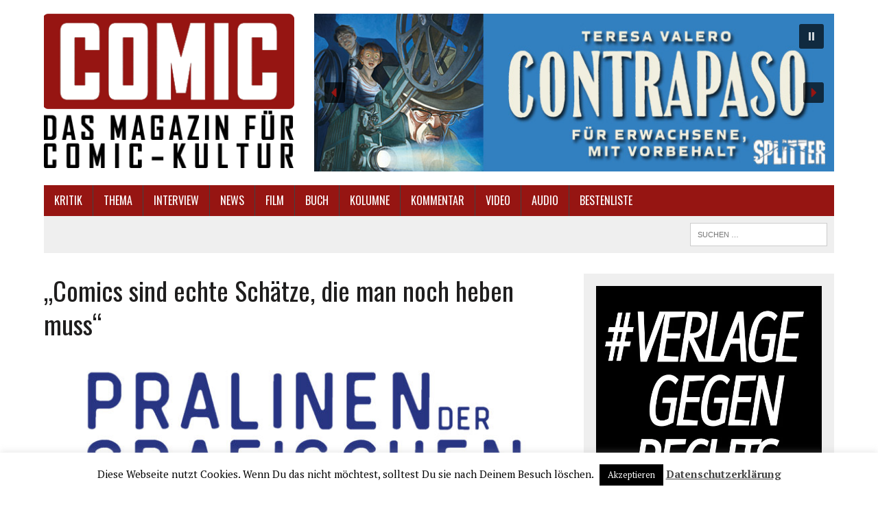

--- FILE ---
content_type: text/html; charset=UTF-8
request_url: https://www.comic.de/2021/11/comics-sind-echte-schaetze-die-man-noch-heben-muss/
body_size: 19999
content:
<!DOCTYPE html>
<html class="no-js" lang="de">
<head>
<meta charset="UTF-8">
<meta name="viewport" content="width=device-width, initial-scale=1.0">
<link rel="profile" href="http://gmpg.org/xfn/11" />
<link rel="pingback" href="https://www.comic.de/xmlrpc.php" />
<title>&#8222;Comics sind echte Schätze, die man noch heben muss&#8220; &#8211; Comic.de</title>
<meta name='robots' content='max-image-preview:large' />
<link rel='dns-prefetch' href='//fonts.googleapis.com' />
<link rel="alternate" type="application/rss+xml" title="Comic.de &raquo; Feed" href="https://www.comic.de/feed/" />
<link rel="alternate" type="application/rss+xml" title="Comic.de &raquo; Kommentar-Feed" href="https://www.comic.de/comments/feed/" />
<link rel="alternate" title="oEmbed (JSON)" type="application/json+oembed" href="https://www.comic.de/wp-json/oembed/1.0/embed?url=https%3A%2F%2Fwww.comic.de%2F2021%2F11%2Fcomics-sind-echte-schaetze-die-man-noch-heben-muss%2F" />
<link rel="alternate" title="oEmbed (XML)" type="text/xml+oembed" href="https://www.comic.de/wp-json/oembed/1.0/embed?url=https%3A%2F%2Fwww.comic.de%2F2021%2F11%2Fcomics-sind-echte-schaetze-die-man-noch-heben-muss%2F&#038;format=xml" />
<style id='wp-img-auto-sizes-contain-inline-css' type='text/css'>
img:is([sizes=auto i],[sizes^="auto," i]){contain-intrinsic-size:3000px 1500px}
/*# sourceURL=wp-img-auto-sizes-contain-inline-css */
</style>
<style id='wp-emoji-styles-inline-css' type='text/css'>

	img.wp-smiley, img.emoji {
		display: inline !important;
		border: none !important;
		box-shadow: none !important;
		height: 1em !important;
		width: 1em !important;
		margin: 0 0.07em !important;
		vertical-align: -0.1em !important;
		background: none !important;
		padding: 0 !important;
	}
/*# sourceURL=wp-emoji-styles-inline-css */
</style>
<style id='wp-block-library-inline-css' type='text/css'>
:root{--wp-block-synced-color:#7a00df;--wp-block-synced-color--rgb:122,0,223;--wp-bound-block-color:var(--wp-block-synced-color);--wp-editor-canvas-background:#ddd;--wp-admin-theme-color:#007cba;--wp-admin-theme-color--rgb:0,124,186;--wp-admin-theme-color-darker-10:#006ba1;--wp-admin-theme-color-darker-10--rgb:0,107,160.5;--wp-admin-theme-color-darker-20:#005a87;--wp-admin-theme-color-darker-20--rgb:0,90,135;--wp-admin-border-width-focus:2px}@media (min-resolution:192dpi){:root{--wp-admin-border-width-focus:1.5px}}.wp-element-button{cursor:pointer}:root .has-very-light-gray-background-color{background-color:#eee}:root .has-very-dark-gray-background-color{background-color:#313131}:root .has-very-light-gray-color{color:#eee}:root .has-very-dark-gray-color{color:#313131}:root .has-vivid-green-cyan-to-vivid-cyan-blue-gradient-background{background:linear-gradient(135deg,#00d084,#0693e3)}:root .has-purple-crush-gradient-background{background:linear-gradient(135deg,#34e2e4,#4721fb 50%,#ab1dfe)}:root .has-hazy-dawn-gradient-background{background:linear-gradient(135deg,#faaca8,#dad0ec)}:root .has-subdued-olive-gradient-background{background:linear-gradient(135deg,#fafae1,#67a671)}:root .has-atomic-cream-gradient-background{background:linear-gradient(135deg,#fdd79a,#004a59)}:root .has-nightshade-gradient-background{background:linear-gradient(135deg,#330968,#31cdcf)}:root .has-midnight-gradient-background{background:linear-gradient(135deg,#020381,#2874fc)}:root{--wp--preset--font-size--normal:16px;--wp--preset--font-size--huge:42px}.has-regular-font-size{font-size:1em}.has-larger-font-size{font-size:2.625em}.has-normal-font-size{font-size:var(--wp--preset--font-size--normal)}.has-huge-font-size{font-size:var(--wp--preset--font-size--huge)}.has-text-align-center{text-align:center}.has-text-align-left{text-align:left}.has-text-align-right{text-align:right}.has-fit-text{white-space:nowrap!important}#end-resizable-editor-section{display:none}.aligncenter{clear:both}.items-justified-left{justify-content:flex-start}.items-justified-center{justify-content:center}.items-justified-right{justify-content:flex-end}.items-justified-space-between{justify-content:space-between}.screen-reader-text{border:0;clip-path:inset(50%);height:1px;margin:-1px;overflow:hidden;padding:0;position:absolute;width:1px;word-wrap:normal!important}.screen-reader-text:focus{background-color:#ddd;clip-path:none;color:#444;display:block;font-size:1em;height:auto;left:5px;line-height:normal;padding:15px 23px 14px;text-decoration:none;top:5px;width:auto;z-index:100000}html :where(.has-border-color){border-style:solid}html :where([style*=border-top-color]){border-top-style:solid}html :where([style*=border-right-color]){border-right-style:solid}html :where([style*=border-bottom-color]){border-bottom-style:solid}html :where([style*=border-left-color]){border-left-style:solid}html :where([style*=border-width]){border-style:solid}html :where([style*=border-top-width]){border-top-style:solid}html :where([style*=border-right-width]){border-right-style:solid}html :where([style*=border-bottom-width]){border-bottom-style:solid}html :where([style*=border-left-width]){border-left-style:solid}html :where(img[class*=wp-image-]){height:auto;max-width:100%}:where(figure){margin:0 0 1em}html :where(.is-position-sticky){--wp-admin--admin-bar--position-offset:var(--wp-admin--admin-bar--height,0px)}@media screen and (max-width:600px){html :where(.is-position-sticky){--wp-admin--admin-bar--position-offset:0px}}

/*# sourceURL=wp-block-library-inline-css */
</style><style id='global-styles-inline-css' type='text/css'>
:root{--wp--preset--aspect-ratio--square: 1;--wp--preset--aspect-ratio--4-3: 4/3;--wp--preset--aspect-ratio--3-4: 3/4;--wp--preset--aspect-ratio--3-2: 3/2;--wp--preset--aspect-ratio--2-3: 2/3;--wp--preset--aspect-ratio--16-9: 16/9;--wp--preset--aspect-ratio--9-16: 9/16;--wp--preset--color--black: #000000;--wp--preset--color--cyan-bluish-gray: #abb8c3;--wp--preset--color--white: #ffffff;--wp--preset--color--pale-pink: #f78da7;--wp--preset--color--vivid-red: #cf2e2e;--wp--preset--color--luminous-vivid-orange: #ff6900;--wp--preset--color--luminous-vivid-amber: #fcb900;--wp--preset--color--light-green-cyan: #7bdcb5;--wp--preset--color--vivid-green-cyan: #00d084;--wp--preset--color--pale-cyan-blue: #8ed1fc;--wp--preset--color--vivid-cyan-blue: #0693e3;--wp--preset--color--vivid-purple: #9b51e0;--wp--preset--gradient--vivid-cyan-blue-to-vivid-purple: linear-gradient(135deg,rgb(6,147,227) 0%,rgb(155,81,224) 100%);--wp--preset--gradient--light-green-cyan-to-vivid-green-cyan: linear-gradient(135deg,rgb(122,220,180) 0%,rgb(0,208,130) 100%);--wp--preset--gradient--luminous-vivid-amber-to-luminous-vivid-orange: linear-gradient(135deg,rgb(252,185,0) 0%,rgb(255,105,0) 100%);--wp--preset--gradient--luminous-vivid-orange-to-vivid-red: linear-gradient(135deg,rgb(255,105,0) 0%,rgb(207,46,46) 100%);--wp--preset--gradient--very-light-gray-to-cyan-bluish-gray: linear-gradient(135deg,rgb(238,238,238) 0%,rgb(169,184,195) 100%);--wp--preset--gradient--cool-to-warm-spectrum: linear-gradient(135deg,rgb(74,234,220) 0%,rgb(151,120,209) 20%,rgb(207,42,186) 40%,rgb(238,44,130) 60%,rgb(251,105,98) 80%,rgb(254,248,76) 100%);--wp--preset--gradient--blush-light-purple: linear-gradient(135deg,rgb(255,206,236) 0%,rgb(152,150,240) 100%);--wp--preset--gradient--blush-bordeaux: linear-gradient(135deg,rgb(254,205,165) 0%,rgb(254,45,45) 50%,rgb(107,0,62) 100%);--wp--preset--gradient--luminous-dusk: linear-gradient(135deg,rgb(255,203,112) 0%,rgb(199,81,192) 50%,rgb(65,88,208) 100%);--wp--preset--gradient--pale-ocean: linear-gradient(135deg,rgb(255,245,203) 0%,rgb(182,227,212) 50%,rgb(51,167,181) 100%);--wp--preset--gradient--electric-grass: linear-gradient(135deg,rgb(202,248,128) 0%,rgb(113,206,126) 100%);--wp--preset--gradient--midnight: linear-gradient(135deg,rgb(2,3,129) 0%,rgb(40,116,252) 100%);--wp--preset--font-size--small: 13px;--wp--preset--font-size--medium: 20px;--wp--preset--font-size--large: 36px;--wp--preset--font-size--x-large: 42px;--wp--preset--spacing--20: 0.44rem;--wp--preset--spacing--30: 0.67rem;--wp--preset--spacing--40: 1rem;--wp--preset--spacing--50: 1.5rem;--wp--preset--spacing--60: 2.25rem;--wp--preset--spacing--70: 3.38rem;--wp--preset--spacing--80: 5.06rem;--wp--preset--shadow--natural: 6px 6px 9px rgba(0, 0, 0, 0.2);--wp--preset--shadow--deep: 12px 12px 50px rgba(0, 0, 0, 0.4);--wp--preset--shadow--sharp: 6px 6px 0px rgba(0, 0, 0, 0.2);--wp--preset--shadow--outlined: 6px 6px 0px -3px rgb(255, 255, 255), 6px 6px rgb(0, 0, 0);--wp--preset--shadow--crisp: 6px 6px 0px rgb(0, 0, 0);}:where(.is-layout-flex){gap: 0.5em;}:where(.is-layout-grid){gap: 0.5em;}body .is-layout-flex{display: flex;}.is-layout-flex{flex-wrap: wrap;align-items: center;}.is-layout-flex > :is(*, div){margin: 0;}body .is-layout-grid{display: grid;}.is-layout-grid > :is(*, div){margin: 0;}:where(.wp-block-columns.is-layout-flex){gap: 2em;}:where(.wp-block-columns.is-layout-grid){gap: 2em;}:where(.wp-block-post-template.is-layout-flex){gap: 1.25em;}:where(.wp-block-post-template.is-layout-grid){gap: 1.25em;}.has-black-color{color: var(--wp--preset--color--black) !important;}.has-cyan-bluish-gray-color{color: var(--wp--preset--color--cyan-bluish-gray) !important;}.has-white-color{color: var(--wp--preset--color--white) !important;}.has-pale-pink-color{color: var(--wp--preset--color--pale-pink) !important;}.has-vivid-red-color{color: var(--wp--preset--color--vivid-red) !important;}.has-luminous-vivid-orange-color{color: var(--wp--preset--color--luminous-vivid-orange) !important;}.has-luminous-vivid-amber-color{color: var(--wp--preset--color--luminous-vivid-amber) !important;}.has-light-green-cyan-color{color: var(--wp--preset--color--light-green-cyan) !important;}.has-vivid-green-cyan-color{color: var(--wp--preset--color--vivid-green-cyan) !important;}.has-pale-cyan-blue-color{color: var(--wp--preset--color--pale-cyan-blue) !important;}.has-vivid-cyan-blue-color{color: var(--wp--preset--color--vivid-cyan-blue) !important;}.has-vivid-purple-color{color: var(--wp--preset--color--vivid-purple) !important;}.has-black-background-color{background-color: var(--wp--preset--color--black) !important;}.has-cyan-bluish-gray-background-color{background-color: var(--wp--preset--color--cyan-bluish-gray) !important;}.has-white-background-color{background-color: var(--wp--preset--color--white) !important;}.has-pale-pink-background-color{background-color: var(--wp--preset--color--pale-pink) !important;}.has-vivid-red-background-color{background-color: var(--wp--preset--color--vivid-red) !important;}.has-luminous-vivid-orange-background-color{background-color: var(--wp--preset--color--luminous-vivid-orange) !important;}.has-luminous-vivid-amber-background-color{background-color: var(--wp--preset--color--luminous-vivid-amber) !important;}.has-light-green-cyan-background-color{background-color: var(--wp--preset--color--light-green-cyan) !important;}.has-vivid-green-cyan-background-color{background-color: var(--wp--preset--color--vivid-green-cyan) !important;}.has-pale-cyan-blue-background-color{background-color: var(--wp--preset--color--pale-cyan-blue) !important;}.has-vivid-cyan-blue-background-color{background-color: var(--wp--preset--color--vivid-cyan-blue) !important;}.has-vivid-purple-background-color{background-color: var(--wp--preset--color--vivid-purple) !important;}.has-black-border-color{border-color: var(--wp--preset--color--black) !important;}.has-cyan-bluish-gray-border-color{border-color: var(--wp--preset--color--cyan-bluish-gray) !important;}.has-white-border-color{border-color: var(--wp--preset--color--white) !important;}.has-pale-pink-border-color{border-color: var(--wp--preset--color--pale-pink) !important;}.has-vivid-red-border-color{border-color: var(--wp--preset--color--vivid-red) !important;}.has-luminous-vivid-orange-border-color{border-color: var(--wp--preset--color--luminous-vivid-orange) !important;}.has-luminous-vivid-amber-border-color{border-color: var(--wp--preset--color--luminous-vivid-amber) !important;}.has-light-green-cyan-border-color{border-color: var(--wp--preset--color--light-green-cyan) !important;}.has-vivid-green-cyan-border-color{border-color: var(--wp--preset--color--vivid-green-cyan) !important;}.has-pale-cyan-blue-border-color{border-color: var(--wp--preset--color--pale-cyan-blue) !important;}.has-vivid-cyan-blue-border-color{border-color: var(--wp--preset--color--vivid-cyan-blue) !important;}.has-vivid-purple-border-color{border-color: var(--wp--preset--color--vivid-purple) !important;}.has-vivid-cyan-blue-to-vivid-purple-gradient-background{background: var(--wp--preset--gradient--vivid-cyan-blue-to-vivid-purple) !important;}.has-light-green-cyan-to-vivid-green-cyan-gradient-background{background: var(--wp--preset--gradient--light-green-cyan-to-vivid-green-cyan) !important;}.has-luminous-vivid-amber-to-luminous-vivid-orange-gradient-background{background: var(--wp--preset--gradient--luminous-vivid-amber-to-luminous-vivid-orange) !important;}.has-luminous-vivid-orange-to-vivid-red-gradient-background{background: var(--wp--preset--gradient--luminous-vivid-orange-to-vivid-red) !important;}.has-very-light-gray-to-cyan-bluish-gray-gradient-background{background: var(--wp--preset--gradient--very-light-gray-to-cyan-bluish-gray) !important;}.has-cool-to-warm-spectrum-gradient-background{background: var(--wp--preset--gradient--cool-to-warm-spectrum) !important;}.has-blush-light-purple-gradient-background{background: var(--wp--preset--gradient--blush-light-purple) !important;}.has-blush-bordeaux-gradient-background{background: var(--wp--preset--gradient--blush-bordeaux) !important;}.has-luminous-dusk-gradient-background{background: var(--wp--preset--gradient--luminous-dusk) !important;}.has-pale-ocean-gradient-background{background: var(--wp--preset--gradient--pale-ocean) !important;}.has-electric-grass-gradient-background{background: var(--wp--preset--gradient--electric-grass) !important;}.has-midnight-gradient-background{background: var(--wp--preset--gradient--midnight) !important;}.has-small-font-size{font-size: var(--wp--preset--font-size--small) !important;}.has-medium-font-size{font-size: var(--wp--preset--font-size--medium) !important;}.has-large-font-size{font-size: var(--wp--preset--font-size--large) !important;}.has-x-large-font-size{font-size: var(--wp--preset--font-size--x-large) !important;}
/*# sourceURL=global-styles-inline-css */
</style>

<style id='classic-theme-styles-inline-css' type='text/css'>
/*! This file is auto-generated */
.wp-block-button__link{color:#fff;background-color:#32373c;border-radius:9999px;box-shadow:none;text-decoration:none;padding:calc(.667em + 2px) calc(1.333em + 2px);font-size:1.125em}.wp-block-file__button{background:#32373c;color:#fff;text-decoration:none}
/*# sourceURL=/wp-includes/css/classic-themes.min.css */
</style>
<link rel='stylesheet' id='cookie-law-info-css' href='https://www.comic.de/wp-content/plugins/cookie-law-info/legacy/public/css/cookie-law-info-public.css?ver=3.3.9.1' type='text/css' media='all' />
<link rel='stylesheet' id='cookie-law-info-gdpr-css' href='https://www.comic.de/wp-content/plugins/cookie-law-info/legacy/public/css/cookie-law-info-gdpr.css?ver=3.3.9.1' type='text/css' media='all' />
<link rel='stylesheet' id='mh-style-css' href='https://www.comic.de/wp-content/themes/mh_newsdesk/style.css?ver=1.3.0' type='text/css' media='all' />
<link rel='stylesheet' id='mh-font-awesome-css' href='https://www.comic.de/wp-content/themes/mh_newsdesk/includes/font-awesome.min.css' type='text/css' media='all' />
<link rel='stylesheet' id='mh-google-fonts-css' href='https://fonts.googleapis.com/css?family=PT+Serif:300,400,400italic,600,700%7cOswald:300,400,400italic,600,700' type='text/css' media='all' />
<link rel="stylesheet" type="text/css" href="https://www.comic.de/wp-content/plugins/smart-slider-3/Public/SmartSlider3/Application/Frontend/Assets/dist/smartslider.min.css?ver=c397fa89" media="all">
<style data-related="n2-ss-2">div#n2-ss-2 .n2-ss-slider-1{display:grid;position:relative;}div#n2-ss-2 .n2-ss-slider-2{display:grid;position:relative;overflow:hidden;padding:0px 0px 0px 0px;border:0px solid RGBA(62,62,62,1);border-radius:0px;background-clip:padding-box;background-repeat:repeat;background-position:50% 50%;background-size:cover;background-attachment:scroll;z-index:1;}div#n2-ss-2:not(.n2-ss-loaded) .n2-ss-slider-2{background-image:none !important;}div#n2-ss-2 .n2-ss-slider-3{display:grid;grid-template-areas:'cover';position:relative;overflow:hidden;z-index:10;}div#n2-ss-2 .n2-ss-slider-3 > *{grid-area:cover;}div#n2-ss-2 .n2-ss-slide-backgrounds,div#n2-ss-2 .n2-ss-slider-3 > .n2-ss-divider{position:relative;}div#n2-ss-2 .n2-ss-slide-backgrounds{z-index:10;}div#n2-ss-2 .n2-ss-slide-backgrounds > *{overflow:hidden;}div#n2-ss-2 .n2-ss-slide-background{transform:translateX(-100000px);}div#n2-ss-2 .n2-ss-slider-4{place-self:center;position:relative;width:100%;height:100%;z-index:20;display:grid;grid-template-areas:'slide';}div#n2-ss-2 .n2-ss-slider-4 > *{grid-area:slide;}div#n2-ss-2.n2-ss-full-page--constrain-ratio .n2-ss-slider-4{height:auto;}div#n2-ss-2 .n2-ss-slide{display:grid;place-items:center;grid-auto-columns:100%;position:relative;z-index:20;-webkit-backface-visibility:hidden;transform:translateX(-100000px);}div#n2-ss-2 .n2-ss-slide{perspective:1500px;}div#n2-ss-2 .n2-ss-slide-active{z-index:21;}.n2-ss-background-animation{position:absolute;top:0;left:0;width:100%;height:100%;z-index:3;}div#n2-ss-2 .n2-ss-background-animation{position:absolute;top:0;left:0;width:100%;height:100%;z-index:3;}div#n2-ss-2 .n2-ss-background-animation .n2-ss-slide-background{z-index:auto;}div#n2-ss-2 .n2-bganim-side{position:absolute;left:0;top:0;overflow:hidden;background:RGBA(51,51,51,1);}div#n2-ss-2 .n2-bganim-tile-overlay-colored{z-index:100000;background:RGBA(51,51,51,1);}div#n2-ss-2 .nextend-autoplay{cursor:pointer;z-index:16;line-height:1;}div#n2-ss-2 .nextend-autoplay img{display:block;}div#n2-ss-2 .nextend-autoplay .nextend-autoplay-play{display:none;}div#n2-ss-2 .nextend-autoplay.n2-autoplay-paused .nextend-autoplay-play{display:block;}div#n2-ss-2 .nextend-autoplay.n2-autoplay-paused .nextend-autoplay-pause{display:none;}div#n2-ss-2 .nextend-arrow{cursor:pointer;overflow:hidden;line-height:0 !important;z-index:18;-webkit-user-select:none;}div#n2-ss-2 .nextend-arrow img{position:relative;display:block;}div#n2-ss-2 .nextend-arrow img.n2-arrow-hover-img{display:none;}div#n2-ss-2 .nextend-arrow:FOCUS img.n2-arrow-hover-img,div#n2-ss-2 .nextend-arrow:HOVER img.n2-arrow-hover-img{display:inline;}div#n2-ss-2 .nextend-arrow:FOCUS img.n2-arrow-normal-img,div#n2-ss-2 .nextend-arrow:HOVER img.n2-arrow-normal-img{display:none;}div#n2-ss-2 .nextend-arrow-animated{overflow:hidden;}div#n2-ss-2 .nextend-arrow-animated > div{position:relative;}div#n2-ss-2 .nextend-arrow-animated .n2-active{position:absolute;}div#n2-ss-2 .nextend-arrow-animated-fade{transition:background 0.3s, opacity 0.4s;}div#n2-ss-2 .nextend-arrow-animated-horizontal > div{transition:all 0.4s;transform:none;}div#n2-ss-2 .nextend-arrow-animated-horizontal .n2-active{top:0;}div#n2-ss-2 .nextend-arrow-previous.nextend-arrow-animated-horizontal .n2-active{left:100%;}div#n2-ss-2 .nextend-arrow-next.nextend-arrow-animated-horizontal .n2-active{right:100%;}div#n2-ss-2 .nextend-arrow-previous.nextend-arrow-animated-horizontal:HOVER > div,div#n2-ss-2 .nextend-arrow-previous.nextend-arrow-animated-horizontal:FOCUS > div{transform:translateX(-100%);}div#n2-ss-2 .nextend-arrow-next.nextend-arrow-animated-horizontal:HOVER > div,div#n2-ss-2 .nextend-arrow-next.nextend-arrow-animated-horizontal:FOCUS > div{transform:translateX(100%);}div#n2-ss-2 .nextend-arrow-animated-vertical > div{transition:all 0.4s;transform:none;}div#n2-ss-2 .nextend-arrow-animated-vertical .n2-active{left:0;}div#n2-ss-2 .nextend-arrow-previous.nextend-arrow-animated-vertical .n2-active{top:100%;}div#n2-ss-2 .nextend-arrow-next.nextend-arrow-animated-vertical .n2-active{bottom:100%;}div#n2-ss-2 .nextend-arrow-previous.nextend-arrow-animated-vertical:HOVER > div,div#n2-ss-2 .nextend-arrow-previous.nextend-arrow-animated-vertical:FOCUS > div{transform:translateY(-100%);}div#n2-ss-2 .nextend-arrow-next.nextend-arrow-animated-vertical:HOVER > div,div#n2-ss-2 .nextend-arrow-next.nextend-arrow-animated-vertical:FOCUS > div{transform:translateY(100%);}div#n2-ss-2 .n2-style-f17ddbf2d8ed14421f9093b94b93b8a9-heading{background: RGBA(0,0,0,0.67);opacity:1;padding:10px 10px 10px 10px ;box-shadow: none;border: 0px solid RGBA(0,0,0,1);border-radius:3px;}div#n2-ss-2 .n2-style-f17ddbf2d8ed14421f9093b94b93b8a9-heading:Hover, div#n2-ss-2 .n2-style-f17ddbf2d8ed14421f9093b94b93b8a9-heading:ACTIVE, div#n2-ss-2 .n2-style-f17ddbf2d8ed14421f9093b94b93b8a9-heading:FOCUS{background: RGBA(0,0,0,0.67);}div#n2-ss-2 .n2-style-107cb0e4b96e295f0c4852cfc0854d07-heading{background: RGBA(0,0,0,0.67);opacity:1;padding:2px 2px 2px 2px ;box-shadow: none;border: 0px solid RGBA(0,0,0,1);border-radius:3px;}div#n2-ss-2 .n2-style-107cb0e4b96e295f0c4852cfc0854d07-heading:Hover, div#n2-ss-2 .n2-style-107cb0e4b96e295f0c4852cfc0854d07-heading:ACTIVE, div#n2-ss-2 .n2-style-107cb0e4b96e295f0c4852cfc0854d07-heading:FOCUS{background: RGBA(255,145,57,1);}div#n2-ss-2 .n2-ss-slide-limiter{max-width:750px;}div#n2-ss-2 .n-uc-uWnnJuem0WVh{padding:10px 10px 10px 10px}div#n2-ss-2 .n-uc-kvom2v1fUcu6{padding:10px 10px 10px 10px}div#n2-ss-2 .n-uc-SgrAwMFZvYvP{padding:10px 10px 10px 10px}div#n2-ss-2 .n-uc-AR1p10NUmToe{padding:10px 10px 10px 10px}div#n2-ss-2 .n-uc-fmyAG2gXyTgi{padding:10px 10px 10px 10px}div#n2-ss-2 .n-uc-KpyhDmqFZFDh{padding:10px 10px 10px 10px}div#n2-ss-2 .n-uc-qaVW87WRkvNJ{padding:10px 10px 10px 10px}div#n2-ss-2 .n-uc-LQdC9fsDZrQN{padding:10px 10px 10px 10px}div#n2-ss-2 .n-uc-OA0UzsZYaE1c{padding:10px 10px 10px 10px}div#n2-ss-2 .n-uc-4hWLJZOmprSb{padding:10px 10px 10px 10px}div#n2-ss-2 .nextend-autoplay img{width: 16px}div#n2-ss-2 .nextend-arrow img{width: 26px}@media (min-width: 1200px){div#n2-ss-2 [data-hide-desktopportrait="1"]{display: none !important;}}@media (orientation: landscape) and (max-width: 1199px) and (min-width: 901px),(orientation: portrait) and (max-width: 1199px) and (min-width: 701px){div#n2-ss-2 [data-hide-tabletportrait="1"]{display: none !important;}}@media (orientation: landscape) and (max-width: 900px),(orientation: portrait) and (max-width: 700px){div#n2-ss-2 [data-hide-mobileportrait="1"]{display: none !important;}div#n2-ss-2 .nextend-autoplay img{width: 8px}div#n2-ss-2 .nextend-arrow img{width: 16px}}</style>
<script>(function(){this._N2=this._N2||{_r:[],_d:[],r:function(){this._r.push(arguments)},d:function(){this._d.push(arguments)}}}).call(window);</script><script src="https://www.comic.de/wp-content/plugins/smart-slider-3/Public/SmartSlider3/Application/Frontend/Assets/dist/n2.min.js?ver=c397fa89" defer async></script>
<script src="https://www.comic.de/wp-content/plugins/smart-slider-3/Public/SmartSlider3/Application/Frontend/Assets/dist/smartslider-frontend.min.js?ver=c397fa89" defer async></script>
<script src="https://www.comic.de/wp-content/plugins/smart-slider-3/Public/SmartSlider3/Slider/SliderType/Simple/Assets/dist/ss-simple.min.js?ver=c397fa89" defer async></script>
<script src="https://www.comic.de/wp-content/plugins/smart-slider-3/Public/SmartSlider3/Slider/SliderType/Simple/Assets/dist/smartslider-backgroundanimation.min.js?ver=c397fa89" defer async></script>
<script src="https://www.comic.de/wp-content/plugins/smart-slider-3/Public/SmartSlider3/Widget/Autoplay/AutoplayImage/Assets/dist/w-autoplay.min.js?ver=c397fa89" defer async></script>
<script src="https://www.comic.de/wp-content/plugins/smart-slider-3/Public/SmartSlider3/Widget/Arrow/ArrowImage/Assets/dist/w-arrow-image.min.js?ver=c397fa89" defer async></script>
<script>_N2.r('documentReady',function(){_N2.r(["documentReady","smartslider-frontend","smartslider-backgroundanimation","SmartSliderWidgetAutoplayImage","SmartSliderWidgetArrowImage","ss-simple"],function(){new _N2.SmartSliderSimple('n2-ss-2',{"admin":false,"background.video.mobile":1,"loadingTime":2000,"alias":{"id":0,"smoothScroll":0,"slideSwitch":0,"scroll":1},"align":"normal","isDelayed":0,"responsive":{"mediaQueries":{"all":false,"desktopportrait":["(min-width: 1200px)"],"tabletportrait":["(orientation: landscape) and (max-width: 1199px) and (min-width: 901px)","(orientation: portrait) and (max-width: 1199px) and (min-width: 701px)"],"mobileportrait":["(orientation: landscape) and (max-width: 900px)","(orientation: portrait) and (max-width: 700px)"]},"base":{"slideOuterWidth":750,"slideOuterHeight":230,"sliderWidth":750,"sliderHeight":230,"slideWidth":750,"slideHeight":230},"hideOn":{"desktopLandscape":false,"desktopPortrait":false,"tabletLandscape":false,"tabletPortrait":false,"mobileLandscape":false,"mobilePortrait":false},"onResizeEnabled":true,"type":"auto","sliderHeightBasedOn":"real","focusUser":1,"focusEdge":"auto","breakpoints":[{"device":"tabletPortrait","type":"max-screen-width","portraitWidth":1199,"landscapeWidth":1199},{"device":"mobilePortrait","type":"max-screen-width","portraitWidth":700,"landscapeWidth":900}],"enabledDevices":{"desktopLandscape":0,"desktopPortrait":1,"tabletLandscape":0,"tabletPortrait":1,"mobileLandscape":0,"mobilePortrait":1},"sizes":{"desktopPortrait":{"width":750,"height":230,"max":3000,"min":750},"tabletPortrait":{"width":701,"height":214,"customHeight":false,"max":1199,"min":701},"mobilePortrait":{"width":320,"height":98,"customHeight":false,"max":900,"min":320}},"overflowHiddenPage":0,"focus":{"offsetTop":"#wpadminbar","offsetBottom":""}},"controls":{"mousewheel":0,"touch":"horizontal","keyboard":1,"blockCarouselInteraction":1},"playWhenVisible":1,"playWhenVisibleAt":0.5,"lazyLoad":0,"lazyLoadNeighbor":0,"blockrightclick":0,"maintainSession":0,"autoplay":{"enabled":1,"start":1,"duration":8000,"autoplayLoop":1,"allowReStart":0,"reverse":0,"pause":{"click":1,"mouse":"0","mediaStarted":1},"resume":{"click":0,"mouse":"0","mediaEnded":1,"slidechanged":0},"interval":1,"intervalModifier":"loop","intervalSlide":"current"},"perspective":1500,"layerMode":{"playOnce":0,"playFirstLayer":1,"mode":"skippable","inAnimation":"mainInEnd"},"bgAnimations":{"global":[{"type":"Flat","tiles":{"crop":true,"delay":0,"sequence":"ForwardDiagonal"},"main":{"type":"both","duration":1,"current":{"ease":"easeOutCubic","scale":0.7},"next":{"ease":"easeOutCubic","xP":100}},"invert":{"zIndex":2,"current":{"xP":100,"scale":1},"next":{"scale":0.7,"xP":0}}}],"color":"RGBA(51,51,51,1)","speed":"normal"},"mainanimation":{"type":"crossfade","duration":800,"delay":0,"ease":"easeOutQuad","shiftedBackgroundAnimation":0},"carousel":1,"initCallbacks":function(){new _N2.SmartSliderWidgetAutoplayImage(this,0,0,0);new _N2.SmartSliderWidgetArrowImage(this)}})})});</script><script type="text/javascript" src="https://www.comic.de/wp-includes/js/jquery/jquery.min.js?ver=3.7.1" id="jquery-core-js"></script>
<script type="text/javascript" src="https://www.comic.de/wp-includes/js/jquery/jquery-migrate.min.js?ver=3.4.1" id="jquery-migrate-js"></script>
<script type="text/javascript" id="cookie-law-info-js-extra">
/* <![CDATA[ */
var Cli_Data = {"nn_cookie_ids":[],"cookielist":[],"non_necessary_cookies":[],"ccpaEnabled":"","ccpaRegionBased":"","ccpaBarEnabled":"","strictlyEnabled":["necessary","obligatoire"],"ccpaType":"gdpr","js_blocking":"","custom_integration":"","triggerDomRefresh":"","secure_cookies":""};
var cli_cookiebar_settings = {"animate_speed_hide":"500","animate_speed_show":"500","background":"#fff","border":"#444","border_on":"","button_1_button_colour":"#000","button_1_button_hover":"#000000","button_1_link_colour":"#fff","button_1_as_button":"1","button_1_new_win":"","button_2_button_colour":"#333","button_2_button_hover":"#292929","button_2_link_colour":"#444","button_2_as_button":"","button_2_hidebar":"","button_3_button_colour":"#000","button_3_button_hover":"#000000","button_3_link_colour":"#fff","button_3_as_button":"1","button_3_new_win":"","button_4_button_colour":"#000","button_4_button_hover":"#000000","button_4_link_colour":"#fff","button_4_as_button":"1","button_7_button_colour":"#61a229","button_7_button_hover":"#4e8221","button_7_link_colour":"#fff","button_7_as_button":"1","button_7_new_win":"","font_family":"inherit","header_fix":"","notify_animate_hide":"1","notify_animate_show":"","notify_div_id":"#cookie-law-info-bar","notify_position_horizontal":"right","notify_position_vertical":"bottom","scroll_close":"","scroll_close_reload":"","accept_close_reload":"","reject_close_reload":"","showagain_tab":"1","showagain_background":"#fff","showagain_border":"#000","showagain_div_id":"#cookie-law-info-again","showagain_x_position":"100px","text":"#000","show_once_yn":"","show_once":"10000","logging_on":"","as_popup":"","popup_overlay":"1","bar_heading_text":"","cookie_bar_as":"banner","popup_showagain_position":"bottom-right","widget_position":"left"};
var log_object = {"ajax_url":"https://www.comic.de/wp-admin/admin-ajax.php"};
//# sourceURL=cookie-law-info-js-extra
/* ]]> */
</script>
<script type="text/javascript" src="https://www.comic.de/wp-content/plugins/cookie-law-info/legacy/public/js/cookie-law-info-public.js?ver=3.3.9.1" id="cookie-law-info-js"></script>
<script type="text/javascript" src="https://www.comic.de/wp-content/themes/mh_newsdesk/js/scripts.js?ver=6.9" id="mh-scripts-js"></script>
<link rel="https://api.w.org/" href="https://www.comic.de/wp-json/" /><link rel="alternate" title="JSON" type="application/json" href="https://www.comic.de/wp-json/wp/v2/posts/41187" /><link rel="EditURI" type="application/rsd+xml" title="RSD" href="https://www.comic.de/xmlrpc.php?rsd" />
<meta name="generator" content="WordPress 6.9" />
<link rel="canonical" href="https://www.comic.de/2021/11/comics-sind-echte-schaetze-die-man-noch-heben-muss/" />
<link rel='shortlink' href='https://www.comic.de/?p=41187' />
	<style type="text/css">
    	    		.social-nav a:hover, .logo-title, .entry-content a, a:hover, .entry-meta .entry-meta-author, .entry-meta a, .comment-info, blockquote, .pagination a:hover .pagelink { color: #961512; }
			.main-nav li:hover, .slicknav_menu, .ticker-title, .breadcrumb a, .breadcrumb .bc-text, .button span, .widget-title span, input[type=submit], table th, .comment-section-title .comment-count, #cancel-comment-reply-link:hover, .pagination .current, .pagination .pagelink { background: #961512; }
			blockquote, input[type=text]:hover, input[type=email]:hover, input[type=tel]:hover, input[type=url]:hover, textarea:hover { border-color: #961512; }
    	    				.widget-title, .pagination a.page-numbers:hover, .dots:hover, .pagination a:hover .pagelink, .comment-section-title { background: #961512; }
			.commentlist .depth-1, .commentlist .bypostauthor .avatar { border-color: #961512; }
    	    				.main-nav, .main-nav ul li:hover > ul, .mh-footer { background: #961512; }
    	    				.header-top, .header-nav ul li:hover > ul, .footer-ad-wrap, .footer-1, .footer-2, .footer-3, .footer-bottom { background: #540100; }
			.social-nav a { color: #540100; }
    	    	    		</style>
    <!--[if lt IE 9]>
<script src="https://www.comic.de/wp-content/themes/mh_newsdesk/js/css3-mediaqueries.js"></script>
<![endif]-->
<style type="text/css" id="custom-background-css">
body.custom-background { background-color: #ffffff; }
</style>
	<link rel="icon" href="https://www.comic.de/wp-content/uploads/2016/09/cropped-comic-de-icon-32x32.png" sizes="32x32" />
<link rel="icon" href="https://www.comic.de/wp-content/uploads/2016/09/cropped-comic-de-icon-192x192.png" sizes="192x192" />
<link rel="apple-touch-icon" href="https://www.comic.de/wp-content/uploads/2016/09/cropped-comic-de-icon-180x180.png" />
<meta name="msapplication-TileImage" content="https://www.comic.de/wp-content/uploads/2016/09/cropped-comic-de-icon-270x270.png" />
</head>
<body class="wp-singular post-template-default single single-post postid-41187 single-format-standard custom-background wp-theme-mh_newsdesk mh-right-sb">
<div id="mh-wrapper">
<header class="mh-header">
	<div class="header-wrap clearfix">
				<div class="mh-col mh-1-3 header-logo">
			<a href="https://www.comic.de/" title="Comic.de" rel="home">
<div class="logo-wrap" role="banner">
<img src="https://www.comic.de/wp-content/uploads/2018/02/cropped-cropped-logo_2018_fett-3.png" height="230" width="373" alt="Comic.de" />
</div>
</a>
		</div>
		<aside id="custom_html-3" class="widget_text mh-col mh-2-3 widget_custom_html"><div class="widget_text header-ad"><div class="textwidget custom-html-widget"> <div class="n2-section-smartslider fitvidsignore  n2_clear" data-ssid="2"><div id="n2-ss-2-align" class="n2-ss-align"><div class="n2-padding"><div id="n2-ss-2" data-creator="Smart Slider 3" data-responsive="auto" class="n2-ss-slider n2-ow n2-has-hover n2notransition  ">







<div class="n2-ss-slider-wrapper-inside">
        <div class="n2-ss-slider-1 n2_ss__touch_element n2-ow">
            <div class="n2-ss-slider-2 n2-ow">
                                                    <div class="n2-ss-background-animation n2-ow"></div>
                                <div class="n2-ss-slider-3 n2-ow">

                    <div class="n2-ss-slide-backgrounds n2-ow-all"><div class="n2-ss-slide-background" data-public-id="1" data-mode="fill"><div class="n2-ss-slide-background-image" data-blur="0" data-opacity="100" data-x="55" data-y="79" data-alt="" data-title="" style="--ss-o-pos-x:55%;--ss-o-pos-y:79%"><picture class="skip-lazy" data-skip-lazy="1"><img src="//www.comic.de/wp-content/uploads/2026/01/03_Contrapaso2.jpg" alt="" title="" loading="lazy" class="skip-lazy" data-skip-lazy="1"></picture></div><div data-color="RGBA(255,255,255,0)" style="background-color: RGBA(255,255,255,0);" class="n2-ss-slide-background-color"></div></div><div class="n2-ss-slide-background" data-public-id="2" data-mode="fill" aria-hidden="true"><div class="n2-ss-slide-background-image" data-blur="0" data-opacity="100" data-x="50" data-y="50" data-alt="" data-title=""><picture class="skip-lazy" data-skip-lazy="1"><img src="//www.comic.de/wp-content/uploads/2026/01/02_Caza_Arkadi.jpg" alt="" title="" loading="lazy" class="skip-lazy" data-skip-lazy="1"></picture></div><div data-color="RGBA(255,255,255,0)" style="background-color: RGBA(255,255,255,0);" class="n2-ss-slide-background-color"></div></div><div class="n2-ss-slide-background" data-public-id="3" data-mode="fill" aria-hidden="true"><div class="n2-ss-slide-background-image" data-blur="0" data-opacity="100" data-x="50" data-y="50" data-alt="" data-title=""><picture class="skip-lazy" data-skip-lazy="1"><img src="//www.comic.de/wp-content/uploads/2026/01/01_Caza_Schatten.jpg" alt="" title="" loading="lazy" class="skip-lazy" data-skip-lazy="1"></picture></div><div data-color="RGBA(255,255,255,0)" style="background-color: RGBA(255,255,255,0);" class="n2-ss-slide-background-color"></div></div><div class="n2-ss-slide-background" data-public-id="4" data-mode="fill" aria-hidden="true"><div class="n2-ss-slide-background-image" data-blur="0" data-opacity="100" data-x="61" data-y="16" data-alt="" data-title="" style="--ss-o-pos-x:61%;--ss-o-pos-y:16%"><picture class="skip-lazy" data-skip-lazy="1"><img src="//www.comic.de/wp-content/uploads/2025/12/01_Krimi_Fritz_Lang.jpg" alt="" title="" loading="lazy" class="skip-lazy" data-skip-lazy="1"></picture></div><div data-color="RGBA(255,255,255,0)" style="background-color: RGBA(255,255,255,0);" class="n2-ss-slide-background-color"></div></div><div class="n2-ss-slide-background" data-public-id="5" data-mode="fill" aria-hidden="true"><div class="n2-ss-slide-background-image" data-blur="0" data-opacity="100" data-x="50" data-y="50" data-alt="" data-title=""><picture class="skip-lazy" data-skip-lazy="1"><img src="//www.comic.de/wp-content/uploads/2025/12/06_Scheiss_auf_Liebe.jpg" alt="" title="" loading="lazy" class="skip-lazy" data-skip-lazy="1"></picture></div><div data-color="RGBA(255,255,255,0)" style="background-color: RGBA(255,255,255,0);" class="n2-ss-slide-background-color"></div></div><div class="n2-ss-slide-background" data-public-id="6" data-mode="fill" aria-hidden="true"><div class="n2-ss-slide-background-image" data-blur="0" data-opacity="100" data-x="78" data-y="27" data-alt="" data-title="" style="--ss-o-pos-x:78%;--ss-o-pos-y:27%"><picture class="skip-lazy" data-skip-lazy="1"><img src="//www.comic.de/wp-content/uploads/2025/11/05_Martin_Scorsese.jpg" alt="" title="" loading="lazy" class="skip-lazy" data-skip-lazy="1"></picture></div><div data-color="RGBA(255,255,255,0)" style="background-color: RGBA(255,255,255,0);" class="n2-ss-slide-background-color"></div></div><div class="n2-ss-slide-background" data-public-id="7" data-mode="fill" aria-hidden="true"><div class="n2-ss-slide-background-image" data-blur="0" data-opacity="100" data-x="75" data-y="76" data-alt="" data-title="" style="--ss-o-pos-x:75%;--ss-o-pos-y:76%"><picture class="skip-lazy" data-skip-lazy="1"><img src="//www.comic.de/wp-content/uploads/2025/11/03_Romy_Schneider.jpg" alt="" title="" loading="lazy" class="skip-lazy" data-skip-lazy="1"></picture></div><div data-color="RGBA(255,255,255,0)" style="background-color: RGBA(255,255,255,0);" class="n2-ss-slide-background-color"></div></div><div class="n2-ss-slide-background" data-public-id="8" data-mode="fill" aria-hidden="true"><div class="n2-ss-slide-background-image" data-blur="0" data-opacity="100" data-x="81" data-y="66" data-alt="" data-title="" style="--ss-o-pos-x:81%;--ss-o-pos-y:66%"><picture class="skip-lazy" data-skip-lazy="1"><img src="//www.comic.de/wp-content/uploads/2025/12/04_Schloss_der_Tiere_04.jpg" alt="" title="" loading="lazy" class="skip-lazy" data-skip-lazy="1"></picture></div><div data-color="RGBA(255,255,255,0)" style="background-color: RGBA(255,255,255,0);" class="n2-ss-slide-background-color"></div></div><div class="n2-ss-slide-background" data-public-id="9" data-mode="fill" aria-hidden="true"><div class="n2-ss-slide-background-image" data-blur="0" data-opacity="100" data-x="50" data-y="50" data-alt="" data-title=""><picture class="skip-lazy" data-skip-lazy="1"><img src="//www.comic.de/wp-content/uploads/2025/12/03_Mann_der_Wunder.jpg" alt="" title="" loading="lazy" class="skip-lazy" data-skip-lazy="1"></picture></div><div data-color="RGBA(255,255,255,0)" style="background-color: RGBA(255,255,255,0);" class="n2-ss-slide-background-color"></div></div><div class="n2-ss-slide-background" data-public-id="10" data-mode="fill" aria-hidden="true"><div class="n2-ss-slide-background-image" data-blur="0" data-opacity="100" data-x="50" data-y="50" data-alt="" data-title=""><picture class="skip-lazy" data-skip-lazy="1"><img src="//www.comic.de/wp-content/uploads/2025/04/03_frontier.jpg" alt="" title="" loading="lazy" class="skip-lazy" data-skip-lazy="1"></picture></div><div data-color="RGBA(255,255,255,0)" style="background-color: RGBA(255,255,255,0);" class="n2-ss-slide-background-color"></div></div></div>                    <div class="n2-ss-slider-4 n2-ow">
                        <svg xmlns="http://www.w3.org/2000/svg" viewBox="0 0 750 230" data-related-device="desktopPortrait" class="n2-ow n2-ss-preserve-size n2-ss-preserve-size--slider n2-ss-slide-limiter"></svg><div data-first="1" data-slide-duration="0" data-id="30" data-slide-public-id="1" data-title="07_Space_Relic_Hunters" data-haslink="1" data-href="https://www.splitter-verlag.de/contrapaso-2.html" tabindex="0" role="button" data-n2click="url" data-force-pointer="" class="n2-ss-slide n2-ow  n2-ss-slide-30"><div role="note" class="n2-ss-slide--focus">07_Space_Relic_Hunters</div><div class="n2-ss-layers-container n2-ss-slide-limiter n2-ow"><div class="n2-ss-layer n2-ow n-uc-uWnnJuem0WVh" data-sstype="slide" data-pm="default"></div></div></div><div data-slide-duration="0" data-id="21" data-slide-public-id="2" aria-hidden="true" data-title="03_Dune_Harkonnen_02" data-haslink="1" data-href="https://www.splitter-verlag.de/caza-welt-von-arkadi.html" tabindex="0" role="button" data-n2click="url" data-force-pointer="" class="n2-ss-slide n2-ow  n2-ss-slide-21"><div role="note" class="n2-ss-slide--focus">03_Dune_Harkonnen_02</div><div class="n2-ss-layers-container n2-ss-slide-limiter n2-ow"><div class="n2-ss-layer n2-ow n-uc-kvom2v1fUcu6" data-sstype="slide" data-pm="default"></div></div></div><div data-slide-duration="0" data-id="17" data-slide-public-id="3" aria-hidden="true" data-title="02_Canary" data-haslink="1" data-href="https://www.splitter-verlag.de/caza-zeitalter-der-schatten.html" tabindex="0" role="button" data-n2click="url" data-force-pointer="" class="n2-ss-slide n2-ow  n2-ss-slide-17"><div role="note" class="n2-ss-slide--focus">02_Canary</div><div class="n2-ss-layers-container n2-ss-slide-limiter n2-ow"><div class="n2-ss-layer n2-ow n-uc-SgrAwMFZvYvP" data-sstype="slide" data-pm="default"></div></div></div><div data-slide-duration="0" data-id="22" data-slide-public-id="4" aria-hidden="true" data-title="05_Isabella_GA" data-haslink="1" data-href="https://www.splitter-verlag.de/krimi-fritz-lang.html" tabindex="0" role="button" data-n2click="url" data-force-pointer="" class="n2-ss-slide n2-ow  n2-ss-slide-22"><div role="note" class="n2-ss-slide--focus">05_Isabella_GA</div><div class="n2-ss-layers-container n2-ss-slide-limiter n2-ow"><div class="n2-ss-layer n2-ow n-uc-AR1p10NUmToe" data-sstype="slide" data-pm="default"></div></div></div><div data-slide-duration="0" data-id="29" data-slide-public-id="5" aria-hidden="true" data-title="01_Apache_Junction_GA1" data-haslink="1" data-href="https://www.splitter-verlag.de/scheiss-auf-liebe.html" tabindex="0" role="button" data-n2click="url" data-force-pointer="" class="n2-ss-slide n2-ow  n2-ss-slide-29"><div role="note" class="n2-ss-slide--focus">01_Apache_Junction_GA1</div><div class="n2-ss-layers-container n2-ss-slide-limiter n2-ow"><div class="n2-ss-layer n2-ow n-uc-fmyAG2gXyTgi" data-sstype="slide" data-pm="default"></div></div></div><div data-slide-duration="0" data-id="31" data-slide-public-id="6" aria-hidden="true" data-title="02_raven_poe" data-haslink="1" data-href="https://www.splitter-verlag.de/martin-scorsese-graphic-novel.html" tabindex="0" role="button" data-n2click="url" data-force-pointer="" class="n2-ss-slide n2-ow  n2-ss-slide-31"><div role="note" class="n2-ss-slide--focus">02_raven_poe</div><div class="n2-ss-layers-container n2-ss-slide-limiter n2-ow"><div class="n2-ss-layer n2-ow n-uc-KpyhDmqFZFDh" data-sstype="slide" data-pm="default"></div></div></div><div data-slide-duration="0" data-id="20" data-slide-public-id="7" aria-hidden="true" data-title="06_La_Buse_02" data-haslink="1" data-href="https://www.splitter-verlag.de/romy-schneider-graphic-novel.html" tabindex="0" role="button" data-n2click="url" data-force-pointer="" class="n2-ss-slide n2-ow  n2-ss-slide-20"><div role="note" class="n2-ss-slide--focus">06_La_Buse_02</div><div class="n2-ss-layers-container n2-ss-slide-limiter n2-ow"><div class="n2-ss-layer n2-ow n-uc-qaVW87WRkvNJ" data-sstype="slide" data-pm="default"></div></div></div><div data-slide-duration="0" data-id="28" data-slide-public-id="8" aria-hidden="true" data-title="04_Golden_West" data-haslink="1" data-href="https://www.splitter-verlag.de/schloss-der-tiere-4.html" tabindex="0" role="button" data-n2click="url" data-force-pointer="" class="n2-ss-slide n2-ow  n2-ss-slide-28"><div role="note" class="n2-ss-slide--focus">04_Golden_West</div><div class="n2-ss-layers-container n2-ss-slide-limiter n2-ow"><div class="n2-ss-layer n2-ow n-uc-LQdC9fsDZrQN" data-sstype="slide" data-pm="default"></div></div></div><div data-slide-duration="0" data-id="32" data-slide-public-id="9" aria-hidden="true" data-title="09_simpsons_treehouse_02" data-haslink="1" data-href="https://www.splitter-verlag.de/mann-der-wunder-vollbringen-konnte.html" tabindex="0" role="button" data-n2click="url" data-force-pointer="" class="n2-ss-slide n2-ow  n2-ss-slide-32"><div role="note" class="n2-ss-slide--focus">09_simpsons_treehouse_02</div><div class="n2-ss-layers-container n2-ss-slide-limiter n2-ow"><div class="n2-ss-layer n2-ow n-uc-OA0UzsZYaE1c" data-sstype="slide" data-pm="default"></div></div></div><div data-slide-duration="0" data-id="27" data-slide-public-id="10" aria-hidden="true" data-title="08_tmnt-splitter-collection-3" data-haslink="1" data-href="https://www.splitter-verlag.de/frontier.html" tabindex="0" role="button" data-n2click="url" data-force-pointer="" class="n2-ss-slide n2-ow  n2-ss-slide-27"><div role="note" class="n2-ss-slide--focus">08_tmnt-splitter-collection-3</div><div class="n2-ss-layers-container n2-ss-slide-limiter n2-ow"><div class="n2-ss-layer n2-ow n-uc-4hWLJZOmprSb" data-sstype="slide" data-pm="default"></div></div></div>                    </div>

                                    </div>
            </div>
        </div>
        <div class="n2-ss-slider-controls n2-ss-slider-controls-absolute-right-top"><div style="--widget-offset:15px;" class="n2-ss-widget n2-style-f17ddbf2d8ed14421f9093b94b93b8a9-heading nextend-autoplay n2-ow-all nextend-autoplay-image" role="button" aria-label="Play autoplay" data-pause-label="Pause autoplay" data-play-label="Play autoplay" tabindex="0"><img width="16" height="16" class="nextend-autoplay-play skip-lazy" data-skip-lazy="1" src="[data-uri]" alt="Play"><img width="16" height="16" class="nextend-autoplay-pause skip-lazy" data-skip-lazy="1" src="[data-uri]" alt="Pause"></div></div><div class="n2-ss-slider-controls n2-ss-slider-controls-absolute-left-center"><div style="--widget-offset:15px;" class="n2-ss-widget n2-style-107cb0e4b96e295f0c4852cfc0854d07-heading nextend-arrow n2-ow-all nextend-arrow-previous  nextend-arrow-animated-fade" data-hide-mobileportrait="1" id="n2-ss-2-arrow-previous" role="button" aria-label="previous arrow" tabindex="0"><img width="32" height="32" class="skip-lazy" data-skip-lazy="1" src="[data-uri]" alt="previous arrow"></div></div><div class="n2-ss-slider-controls n2-ss-slider-controls-absolute-right-center"><div style="--widget-offset:15px;" class="n2-ss-widget n2-style-107cb0e4b96e295f0c4852cfc0854d07-heading nextend-arrow n2-ow-all nextend-arrow-next  nextend-arrow-animated-fade" data-hide-mobileportrait="1" id="n2-ss-2-arrow-next" role="button" aria-label="next arrow" tabindex="0"><img width="32" height="32" class="skip-lazy" data-skip-lazy="1" src="[data-uri]" alt="next arrow"></div></div></div></div><ss3-loader></ss3-loader></div></div><div class="n2_clear"></div></div> </div></div></aside>	</div>
	<div class="header-menu clearfix">
		<nav class="main-nav clearfix">
			<div class="menu-comic-container"><ul id="menu-comic" class="menu"><li id="menu-item-10462" class="menu-item menu-item-type-taxonomy menu-item-object-category menu-item-10462"><a href="https://www.comic.de/category/kritik/">Kritik</a></li>
<li id="menu-item-10463" class="menu-item menu-item-type-taxonomy menu-item-object-category menu-item-10463"><a href="https://www.comic.de/category/thema/">Thema</a></li>
<li id="menu-item-4240" class="menu-item menu-item-type-taxonomy menu-item-object-category menu-item-4240"><a href="https://www.comic.de/category/interview/">Interview</a></li>
<li id="menu-item-224" class="menu-item menu-item-type-taxonomy menu-item-object-category menu-item-224"><a href="https://www.comic.de/category/news/">News</a></li>
<li id="menu-item-15908" class="menu-item menu-item-type-taxonomy menu-item-object-category menu-item-15908"><a href="https://www.comic.de/category/film/">Film</a></li>
<li id="menu-item-36328" class="menu-item menu-item-type-taxonomy menu-item-object-category menu-item-36328"><a href="https://www.comic.de/category/buch/">Buch</a></li>
<li id="menu-item-17950" class="menu-item menu-item-type-taxonomy menu-item-object-category menu-item-17950"><a href="https://www.comic.de/category/kolumne/">Kolumne</a></li>
<li id="menu-item-35709" class="menu-item menu-item-type-taxonomy menu-item-object-category menu-item-35709"><a href="https://www.comic.de/category/kommentar/">Kommentar</a></li>
<li id="menu-item-27453" class="menu-item menu-item-type-taxonomy menu-item-object-category current-post-ancestor current-menu-parent current-post-parent menu-item-27453"><a href="https://www.comic.de/category/video/">Video</a></li>
<li id="menu-item-36506" class="menu-item menu-item-type-taxonomy menu-item-object-category menu-item-36506"><a href="https://www.comic.de/category/audio/">Audio</a></li>
<li id="menu-item-26086" class="menu-item menu-item-type-taxonomy menu-item-object-category menu-item-26086"><a href="https://www.comic.de/category/bestenliste/">Bestenliste</a></li>
</ul></div>		</nav>
		<div class="header-sub clearfix">
						<aside class="mh-col mh-1-3 header-search">
				<form role="search" method="get" class="search-form" action="https://www.comic.de/">
				<label>
					<span class="screen-reader-text">Suche nach:</span>
					<input type="search" class="search-field" placeholder="Suchen …" value="" name="s" />
				</label>
				<input type="submit" class="search-submit" value="Suchen" />
			</form>			</aside>
		</div>
	</div>
</header><div class="mh-section mh-group">
	<div id="main-content" class="mh-content"><article id="post-41187" class="post-41187 post type-post status-publish format-standard has-post-thumbnail hentry category-video tag-bibliothek tag-bochum tag-gralinen tag-meheddiz-guerle">
	<header class="entry-header clearfix">
		<h1 class="entry-title">
			&#8222;Comics sind echte Schätze, die man noch heben muss&#8220;		</h1>
	</header>
	
<div class="entry-thumbnail">
<img width="777" height="437" src="https://www.comic.de/wp-content/uploads/2021/11/Box-GRL-777x437-1-777x437.jpg" class="attachment-content-single size-content-single wp-post-image" alt="" decoding="async" fetchpriority="high" srcset="https://www.comic.de/wp-content/uploads/2021/11/Box-GRL-777x437-1.jpg 777w, https://www.comic.de/wp-content/uploads/2021/11/Box-GRL-777x437-1-300x169.jpg 300w, https://www.comic.de/wp-content/uploads/2021/11/Box-GRL-777x437-1-768x432.jpg 768w, https://www.comic.de/wp-content/uploads/2021/11/Box-GRL-777x437-1-180x101.jpg 180w, https://www.comic.de/wp-content/uploads/2021/11/Box-GRL-777x437-1-260x146.jpg 260w, https://www.comic.de/wp-content/uploads/2021/11/Box-GRL-777x437-1-373x210.jpg 373w, https://www.comic.de/wp-content/uploads/2021/11/Box-GRL-777x437-1-120x67.jpg 120w" sizes="(max-width: 777px) 100vw, 777px" /></div>
		<p class="entry-meta">
<span class="entry-meta-author vcard author">Von: <a class="fn" href="https://www.comic.de/author/comic-de/">comic.de</a></span>
<span class="entry-meta-date updated">11. November 2021</span>
</p>
	<div class="entry-content clearfix">
		<p>Neu im <a href="https://www.youtube.com/channel/UCLydhoRr31zxl-d0pJ7Yiwg" rel="noopener" target="_blank">Splashcomics-Youtube-Kanal</a>:</p>
<p>&#8222;Meheddiz Gürle ist leitender Bibliotheksdirektor der Stadtbücherei Bochum und …comicaffin. Er hat in Dortmund an der Entwicklung des dortigen Schauraums mitgearbeitet und in Bochum (gemeinsam mit mit Filipe Tavares) erstmals 2020 mit den Gralinen-Tagen eine erste viel beachtete Veranstaltungsreihe mit Zelba, Uli Oesterle, Ralf König, Kai Meyer, Ralf Schlüter, Timo Grubing und Dr. Lars Banhold durchgeführt. Aufzeichnung der Lesungen und Interviews (geführt von Tillmann Courth) können auf dem Youtube-Kanal <a href="https://www.youtube.com/channel/UC_8Y1iV5baHE5jsBgtQwTLw" rel="noopener" target="_blank">&#8218;Stadtbücherei Bochum&#8216;</a> oder <a href="https://www.youtube.com/channel/UCELXA57LbJuyXEJQFDn1EFA/videos" rel="noopener" target="_blank">&#8218;Gralinen Bochum&#8216;</a> angeschaut werden.&#8220;</p>
<p><iframe width="777" height="440" src="https://www.youtube-nocookie.com/embed/54t5szBRuek" title="YouTube video player" frameborder="0" allow="accelerometer; autoplay; clipboard-write; encrypted-media; gyroscope; picture-in-picture" allowfullscreen></iframe></p>
	</div>
		<div class="entry-tags clearfix"><span>Themen:</span><a href="https://www.comic.de/tag/bibliothek/" rel="tag">Bibliothek</a><a href="https://www.comic.de/tag/bochum/" rel="tag">Bochum</a><a href="https://www.comic.de/tag/gralinen/" rel="tag">Gralinen</a><a href="https://www.comic.de/tag/meheddiz-guerle/" rel="tag">Meheddiz Gürle</a></div></article>
<nav class="post-nav-wrap" role="navigation">
<ul class="post-nav clearfix">
<li class="post-nav-prev">
<a href="https://www.comic.de/2021/11/springtime-for-dictators/" rel="prev"><i class="fa fa-chevron-left"></i>Vorheriger Artikel</a></li>
<li class="post-nav-next">
<a href="https://www.comic.de/2021/11/himmelskoerperartige-hintern-was-bedeutet-schoenheit-im-selfie-zeitalter/" rel="next">N&auml;chster Artikel<i class="fa fa-chevron-right"></i></a></li>
</ul>
</nav>
		<h4 class="widget-title related-content-title">
			<span>&Auml;hnliche Artikel</span>
		</h4>
		<div class="related-content clearfix"><article class="mh-col mh-1-4 content-grid post-43933 post type-post status-publish format-standard has-post-thumbnail hentry category-termine tag-gralinen tag-religion">
	<div class="content-thumb content-grid-thumb">
		<a href="https://www.comic.de/2022/04/gralinen-tage-2022-in-der-stadtbuecherei-bochum-02-05-14-05/" title="Gralinen-Tage 2022 in der Stadtbücherei Bochum (02.05.–14.05.)"><img width="180" height="101" src="https://www.comic.de/wp-content/uploads/2022/04/Box-GRL-777x437-1-180x101.jpg" class="attachment-content-grid size-content-grid wp-post-image" alt="" decoding="async" srcset="https://www.comic.de/wp-content/uploads/2022/04/Box-GRL-777x437-1-180x101.jpg 180w, https://www.comic.de/wp-content/uploads/2022/04/Box-GRL-777x437-1-300x169.jpg 300w, https://www.comic.de/wp-content/uploads/2022/04/Box-GRL-777x437-1-768x432.jpg 768w, https://www.comic.de/wp-content/uploads/2022/04/Box-GRL-777x437-1.jpg 777w, https://www.comic.de/wp-content/uploads/2022/04/Box-GRL-777x437-1-260x146.jpg 260w, https://www.comic.de/wp-content/uploads/2022/04/Box-GRL-777x437-1-373x210.jpg 373w, https://www.comic.de/wp-content/uploads/2022/04/Box-GRL-777x437-1-120x67.jpg 120w" sizes="(max-width: 180px) 100vw, 180px" />		</a>
	</div>
			<p class="entry-meta">
			<span><a href="https://www.comic.de/category/termine/" rel="category tag">Termine</a></span>
		</p>
		<h3 class="entry-title content-grid-title">
		<a href="https://www.comic.de/2022/04/gralinen-tage-2022-in-der-stadtbuecherei-bochum-02-05-14-05/" title="Gralinen-Tage 2022 in der Stadtbücherei Bochum (02.05.–14.05.)" rel="bookmark">
			Gralinen-Tage 2022 in der Stadtbücherei Bochum (02.05.–14.05.)		</a>
	</h3>
</article>
<hr class="mh-separator content-grid-separator"><article class="mh-col mh-1-4 content-grid post-37505 post type-post status-publish format-standard has-post-thumbnail hentry category-audio category-news category-termine tag-bibliothek tag-comicbibliothek tag-fachhandel tag-renate">
	<div class="content-thumb content-grid-thumb">
		<a href="https://www.comic.de/2021/04/renate-comic-bibliothek-retten/" title="Renate Comic-Bibliothek retten!"><img width="180" height="101" src="https://www.comic.de/wp-content/uploads/2021/04/264078_467695223275705_93996522_n-180x101.jpg" class="attachment-content-grid size-content-grid wp-post-image" alt="" decoding="async" loading="lazy" srcset="https://www.comic.de/wp-content/uploads/2021/04/264078_467695223275705_93996522_n-180x101.jpg 180w, https://www.comic.de/wp-content/uploads/2021/04/264078_467695223275705_93996522_n-777x437.jpg 777w, https://www.comic.de/wp-content/uploads/2021/04/264078_467695223275705_93996522_n-260x146.jpg 260w, https://www.comic.de/wp-content/uploads/2021/04/264078_467695223275705_93996522_n-373x210.jpg 373w, https://www.comic.de/wp-content/uploads/2021/04/264078_467695223275705_93996522_n-120x67.jpg 120w" sizes="auto, (max-width: 180px) 100vw, 180px" />		</a>
	</div>
			<p class="entry-meta">
			<span><a href="https://www.comic.de/category/audio/" rel="category tag">Audio</a>, <a href="https://www.comic.de/category/news/" rel="category tag">News</a>, <a href="https://www.comic.de/category/termine/" rel="category tag">Termine</a></span>
		</p>
		<h3 class="entry-title content-grid-title">
		<a href="https://www.comic.de/2021/04/renate-comic-bibliothek-retten/" title="Renate Comic-Bibliothek retten!" rel="bookmark">
			Renate Comic-Bibliothek retten!		</a>
	</h3>
</article>
<hr class="mh-separator content-grid-separator"><article class="mh-col mh-1-4 content-grid post-47407 post type-post status-publish format-standard has-post-thumbnail hentry category-audio tag-bibliothek tag-dortmund tag-schauraum-comic-cartoon tag-sophia-paplowski tag-splittercast">
	<div class="content-thumb content-grid-thumb">
		<a href="https://www.comic.de/2022/11/comics-in-der-bibliothek/" title="Comics in der Bibliothek"><img width="180" height="101" src="https://www.comic.de/wp-content/uploads/2022/11/Sheridan_Manor_01_lp_Seite_07-e1668071094219-180x101.jpg" class="attachment-content-grid size-content-grid wp-post-image" alt="" decoding="async" loading="lazy" srcset="https://www.comic.de/wp-content/uploads/2022/11/Sheridan_Manor_01_lp_Seite_07-e1668071094219-180x101.jpg 180w, https://www.comic.de/wp-content/uploads/2022/11/Sheridan_Manor_01_lp_Seite_07-e1668071094219-777x437.jpg 777w, https://www.comic.de/wp-content/uploads/2022/11/Sheridan_Manor_01_lp_Seite_07-e1668071094219-260x146.jpg 260w, https://www.comic.de/wp-content/uploads/2022/11/Sheridan_Manor_01_lp_Seite_07-e1668071094219-373x210.jpg 373w, https://www.comic.de/wp-content/uploads/2022/11/Sheridan_Manor_01_lp_Seite_07-e1668071094219-120x67.jpg 120w" sizes="auto, (max-width: 180px) 100vw, 180px" />		</a>
	</div>
			<p class="entry-meta">
			<span><a href="https://www.comic.de/category/audio/" rel="category tag">Audio</a></span>
		</p>
		<h3 class="entry-title content-grid-title">
		<a href="https://www.comic.de/2022/11/comics-in-der-bibliothek/" title="Comics in der Bibliothek" rel="bookmark">
			Comics in der Bibliothek		</a>
	</h3>
</article>
<hr class="mh-separator content-grid-separator"><article class="mh-col mh-1-4 content-grid post-36484 post type-post status-publish format-standard has-post-thumbnail hentry category-audio tag-bochum tag-comicfachhandel tag-comicmarkt tag-comicshop tag-fachhandel tag-splitter tag-splittercast tag-weltflucht">
	<div class="content-thumb content-grid-thumb">
		<a href="https://www.comic.de/2021/02/splittercast-14/" title="SplitterCast #14"><img width="180" height="101" src="https://www.comic.de/wp-content/uploads/2021/02/einladung_cover_1-e1613550947750-180x101.jpg" class="attachment-content-grid size-content-grid wp-post-image" alt="" decoding="async" loading="lazy" srcset="https://www.comic.de/wp-content/uploads/2021/02/einladung_cover_1-e1613550947750-180x101.jpg 180w, https://www.comic.de/wp-content/uploads/2021/02/einladung_cover_1-e1613550947750-777x437.jpg 777w, https://www.comic.de/wp-content/uploads/2021/02/einladung_cover_1-e1613550947750-260x146.jpg 260w, https://www.comic.de/wp-content/uploads/2021/02/einladung_cover_1-e1613550947750-373x210.jpg 373w, https://www.comic.de/wp-content/uploads/2021/02/einladung_cover_1-e1613550947750-120x67.jpg 120w" sizes="auto, (max-width: 180px) 100vw, 180px" />		</a>
	</div>
			<p class="entry-meta">
			<span><a href="https://www.comic.de/category/audio/" rel="category tag">Audio</a></span>
		</p>
		<h3 class="entry-title content-grid-title">
		<a href="https://www.comic.de/2021/02/splittercast-14/" title="SplitterCast #14" rel="bookmark">
			SplitterCast #14		</a>
	</h3>
</article>
<hr class="mh-separator content-grid-separator">		</div>	</div>
	<aside class="mh-sidebar">
	<div id="text-3" class="sb-widget clearfix widget_text">			<div class="textwidget"><div class="ad-spot"><a href="https://verlagegegenrechts.de/" target="_blank" rel="noopener"><img src="https://www.comic.de/wp-content/uploads/2024/03/druckvorlage_button_38x38mm-rund.webp" /></a></div></div>
		</div><div id="mh_newsdesk_custom_posts-4" class="sb-widget clearfix mh_newsdesk_custom_posts"><h4 class="widget-title"><span><a href="https://www.comic.de/category/termine/" class="widget-title-link">Termine</a></span></h4>			<div class="mh-cp-widget clearfix">						<article class="cp-wrap cp-large clearfix">
							<div class="cp-thumb-xl">
								<a href="https://www.comic.de/2026/01/ulmer-comic-woche-3-8-februar-2026/" title="Ulmer Comic-Woche (3.–8. Februar 2026)"><img width="373" height="210" src="https://www.comic.de/wp-content/uploads/2026/01/comic-rilke-100-1920x1080-1-373x210.jpg" class="attachment-cp-thumb-xl size-cp-thumb-xl wp-post-image" alt="" decoding="async" loading="lazy" srcset="https://www.comic.de/wp-content/uploads/2026/01/comic-rilke-100-1920x1080-1-373x210.jpg 373w, https://www.comic.de/wp-content/uploads/2026/01/comic-rilke-100-1920x1080-1-300x169.jpg 300w, https://www.comic.de/wp-content/uploads/2026/01/comic-rilke-100-1920x1080-1-1024x576.jpg 1024w, https://www.comic.de/wp-content/uploads/2026/01/comic-rilke-100-1920x1080-1-768x432.jpg 768w, https://www.comic.de/wp-content/uploads/2026/01/comic-rilke-100-1920x1080-1-1536x864.jpg 1536w, https://www.comic.de/wp-content/uploads/2026/01/comic-rilke-100-1920x1080-1-777x437.jpg 777w, https://www.comic.de/wp-content/uploads/2026/01/comic-rilke-100-1920x1080-1-180x101.jpg 180w, https://www.comic.de/wp-content/uploads/2026/01/comic-rilke-100-1920x1080-1-260x146.jpg 260w, https://www.comic.de/wp-content/uploads/2026/01/comic-rilke-100-1920x1080-1-120x67.jpg 120w, https://www.comic.de/wp-content/uploads/2026/01/comic-rilke-100-1920x1080-1.jpg 1920w" sizes="auto, (max-width: 373px) 100vw, 373px" />								</a>
							</div>
														<h3 class="cp-title-xl">
								<a href="https://www.comic.de/2026/01/ulmer-comic-woche-3-8-februar-2026/" title="Ulmer Comic-Woche (3.–8. Februar 2026)" rel="bookmark">
									Ulmer Comic-Woche (3.–8. Februar 2026)								</a>
							</h3>
							<div class="cp-excerpt-xl">
								<p>Im Februar findet erstmals die Ulmer Comic-Woche statt und bietet eine feine Mischung aus Lesungen, Signierstunden und Workshops mit Christian Schmiedbauer (&#8222;Menschen am Fluss&#8220;), Melanie Garanin (&#8222;Mein Freund Rilke&#8220;), Moritz Stetter (&#8222;Die Knef&#8220;) und Cristin Wendt (&#8222;Message&#8220;). Der Eintritt zu den Lesungen ist frei</p>
															</div>
						</article>
						<hr class="mh-separator">						<article class="cp-wrap cp-small clearfix">
							<div class="cp-thumb-small">
								<a href="https://www.comic.de/2025/10/ausstellung-lucky-luke-80-das-artwork-im-dortmunder-schauraum-comic-cartoon-14-11-2025-16-04-2026/" title="Ausstellung: „Lucky Luke 80 &#8211; Das Artwork“ im Dortmunder schauraum: comic + cartoon (14.11.2025–16.04.2026)"><img width="120" height="67" src="https://www.comic.de/wp-content/uploads/2025/11/flyer_postkarte_luckyluke-1-e1762161075175-120x67.jpg" class="attachment-cp-thumb-small size-cp-thumb-small wp-post-image" alt="" decoding="async" loading="lazy" srcset="https://www.comic.de/wp-content/uploads/2025/11/flyer_postkarte_luckyluke-1-e1762161075175-120x67.jpg 120w, https://www.comic.de/wp-content/uploads/2025/11/flyer_postkarte_luckyluke-1-e1762161075175-300x166.jpg 300w, https://www.comic.de/wp-content/uploads/2025/11/flyer_postkarte_luckyluke-1-e1762161075175-1024x568.jpg 1024w, https://www.comic.de/wp-content/uploads/2025/11/flyer_postkarte_luckyluke-1-e1762161075175-768x426.jpg 768w, https://www.comic.de/wp-content/uploads/2025/11/flyer_postkarte_luckyluke-1-e1762161075175-777x437.jpg 777w, https://www.comic.de/wp-content/uploads/2025/11/flyer_postkarte_luckyluke-1-e1762161075175-180x101.jpg 180w, https://www.comic.de/wp-content/uploads/2025/11/flyer_postkarte_luckyluke-1-e1762161075175-260x146.jpg 260w, https://www.comic.de/wp-content/uploads/2025/11/flyer_postkarte_luckyluke-1-e1762161075175-373x210.jpg 373w, https://www.comic.de/wp-content/uploads/2025/11/flyer_postkarte_luckyluke-1-e1762161075175.jpg 1240w" sizes="auto, (max-width: 120px) 100vw, 120px" />								</a>
							</div>
														<h3 class="cp-title-small">
								<a href="https://www.comic.de/2025/10/ausstellung-lucky-luke-80-das-artwork-im-dortmunder-schauraum-comic-cartoon-14-11-2025-16-04-2026/" title="Ausstellung: „Lucky Luke 80 &#8211; Das Artwork“ im Dortmunder schauraum: comic + cartoon (14.11.2025–16.04.2026)" rel="bookmark">
									Ausstellung: „Lucky Luke 80 &#8211; Das Artwork“ im Dortmunder schauraum: comic + cartoon (14.11.2025–16.04.2026)								</a>
							</h3>
						</article>
						<hr class="mh-separator">						<article class="cp-wrap cp-small clearfix">
							<div class="cp-thumb-small">
								<a href="https://www.comic.de/2025/10/ausstellung-tove-jansson-die-welt-der-mumins-im-literaturhaus-muenchen-18-12-2025-12-04-2026/" title="Ausstellung &#8222;Tove Jansson. Die Welt der Mumins&#8220; im Literaturhaus München (18.12.2025–12.04.2026)"><img width="120" height="67" src="https://www.comic.de/wp-content/uploads/2025/12/WEB_MUMINS_c_Moomincharacters-120x67.png" class="attachment-cp-thumb-small size-cp-thumb-small wp-post-image" alt="" decoding="async" loading="lazy" srcset="https://www.comic.de/wp-content/uploads/2025/12/WEB_MUMINS_c_Moomincharacters-120x67.png 120w, https://www.comic.de/wp-content/uploads/2025/12/WEB_MUMINS_c_Moomincharacters-777x437.png 777w, https://www.comic.de/wp-content/uploads/2025/12/WEB_MUMINS_c_Moomincharacters-180x101.png 180w, https://www.comic.de/wp-content/uploads/2025/12/WEB_MUMINS_c_Moomincharacters-260x146.png 260w, https://www.comic.de/wp-content/uploads/2025/12/WEB_MUMINS_c_Moomincharacters-373x210.png 373w" sizes="auto, (max-width: 120px) 100vw, 120px" />								</a>
							</div>
														<h3 class="cp-title-small">
								<a href="https://www.comic.de/2025/10/ausstellung-tove-jansson-die-welt-der-mumins-im-literaturhaus-muenchen-18-12-2025-12-04-2026/" title="Ausstellung &#8222;Tove Jansson. Die Welt der Mumins&#8220; im Literaturhaus München (18.12.2025–12.04.2026)" rel="bookmark">
									Ausstellung &#8222;Tove Jansson. Die Welt der Mumins&#8220; im Literaturhaus München (18.12.2025–12.04.2026)								</a>
							</h3>
						</article>
						<hr class="mh-separator">						<article class="cp-wrap cp-small clearfix">
							<div class="cp-thumb-small">
								<a href="https://www.comic.de/2025/10/ausstellung-ich-das-tier-in-der-grimmwelt-kassel-23-08-2025-12-04-2026/" title="Ausstellung &#8222;Ich, das Tier&#8220; in der Grimmwelt Kassel (23.08.2025–12.04.2026)"><img width="120" height="67" src="https://www.comic.de/wp-content/uploads/2025/08/0Hk1W23FSRePHQFEBtEO_gwidtfb-banner-2507152-120x67.jpg" class="attachment-cp-thumb-small size-cp-thumb-small wp-post-image" alt="" decoding="async" loading="lazy" srcset="https://www.comic.de/wp-content/uploads/2025/08/0Hk1W23FSRePHQFEBtEO_gwidtfb-banner-2507152-120x67.jpg 120w, https://www.comic.de/wp-content/uploads/2025/08/0Hk1W23FSRePHQFEBtEO_gwidtfb-banner-2507152-300x169.jpg 300w, https://www.comic.de/wp-content/uploads/2025/08/0Hk1W23FSRePHQFEBtEO_gwidtfb-banner-2507152-1024x576.jpg 1024w, https://www.comic.de/wp-content/uploads/2025/08/0Hk1W23FSRePHQFEBtEO_gwidtfb-banner-2507152-768x432.jpg 768w, https://www.comic.de/wp-content/uploads/2025/08/0Hk1W23FSRePHQFEBtEO_gwidtfb-banner-2507152-1536x864.jpg 1536w, https://www.comic.de/wp-content/uploads/2025/08/0Hk1W23FSRePHQFEBtEO_gwidtfb-banner-2507152-2048x1152.jpg 2048w, https://www.comic.de/wp-content/uploads/2025/08/0Hk1W23FSRePHQFEBtEO_gwidtfb-banner-2507152-777x437.jpg 777w, https://www.comic.de/wp-content/uploads/2025/08/0Hk1W23FSRePHQFEBtEO_gwidtfb-banner-2507152-180x101.jpg 180w, https://www.comic.de/wp-content/uploads/2025/08/0Hk1W23FSRePHQFEBtEO_gwidtfb-banner-2507152-260x146.jpg 260w, https://www.comic.de/wp-content/uploads/2025/08/0Hk1W23FSRePHQFEBtEO_gwidtfb-banner-2507152-373x210.jpg 373w" sizes="auto, (max-width: 120px) 100vw, 120px" />								</a>
							</div>
														<h3 class="cp-title-small">
								<a href="https://www.comic.de/2025/10/ausstellung-ich-das-tier-in-der-grimmwelt-kassel-23-08-2025-12-04-2026/" title="Ausstellung &#8222;Ich, das Tier&#8220; in der Grimmwelt Kassel (23.08.2025–12.04.2026)" rel="bookmark">
									Ausstellung &#8222;Ich, das Tier&#8220; in der Grimmwelt Kassel (23.08.2025–12.04.2026)								</a>
							</h3>
						</article>
						<hr class="mh-separator">			</div></div><div id="text-4" class="sb-widget clearfix widget_text">			<div class="textwidget"></div>
		</div><div id="mh_newsdesk_custom_posts-3" class="sb-widget clearfix mh_newsdesk_custom_posts"><h4 class="widget-title"><span><a href="https://www.comic.de/category/audio/" class="widget-title-link">Audio-Tipps</a></span></h4>			<div class="mh-cp-widget clearfix">						<article class="cp-wrap cp-large clearfix">
							<div class="cp-thumb-xl">
								<a href="https://www.comic.de/2026/01/und-dann-kam-punk-231-jonas-engelmann-ventil-verlag/" title="Und dann kam Punk #231: Jonas Engelmann (Ventil Verlag)"><img width="373" height="210" src="https://www.comic.de/wp-content/uploads/2026/01/bbdbeaf0-ca16-ca71-7c9b-1f19129da08f-e1659344406275-777x437-1-373x210.jpg" class="attachment-cp-thumb-xl size-cp-thumb-xl wp-post-image" alt="" decoding="async" loading="lazy" srcset="https://www.comic.de/wp-content/uploads/2026/01/bbdbeaf0-ca16-ca71-7c9b-1f19129da08f-e1659344406275-777x437-1-373x210.jpg 373w, https://www.comic.de/wp-content/uploads/2026/01/bbdbeaf0-ca16-ca71-7c9b-1f19129da08f-e1659344406275-777x437-1-300x169.jpg 300w, https://www.comic.de/wp-content/uploads/2026/01/bbdbeaf0-ca16-ca71-7c9b-1f19129da08f-e1659344406275-777x437-1-768x432.jpg 768w, https://www.comic.de/wp-content/uploads/2026/01/bbdbeaf0-ca16-ca71-7c9b-1f19129da08f-e1659344406275-777x437-1-180x101.jpg 180w, https://www.comic.de/wp-content/uploads/2026/01/bbdbeaf0-ca16-ca71-7c9b-1f19129da08f-e1659344406275-777x437-1-260x146.jpg 260w, https://www.comic.de/wp-content/uploads/2026/01/bbdbeaf0-ca16-ca71-7c9b-1f19129da08f-e1659344406275-777x437-1-120x67.jpg 120w, https://www.comic.de/wp-content/uploads/2026/01/bbdbeaf0-ca16-ca71-7c9b-1f19129da08f-e1659344406275-777x437-1.jpg 777w" sizes="auto, (max-width: 373px) 100vw, 373px" />								</a>
							</div>
														<h3 class="cp-title-xl">
								<a href="https://www.comic.de/2026/01/und-dann-kam-punk-231-jonas-engelmann-ventil-verlag/" title="Und dann kam Punk #231: Jonas Engelmann (Ventil Verlag)" rel="bookmark">
									Und dann kam Punk #231: Jonas Engelmann (Ventil Verlag)								</a>
							</h3>
							<div class="cp-excerpt-xl">
								<p>Ein dreistündiges Gespräch über Punkerei, Comic und Verlagsarbeit</p>
															</div>
						</article>
						<hr class="mh-separator">						<article class="cp-wrap cp-small clearfix">
							<div class="cp-thumb-small">
								<a href="https://www.comic.de/2026/01/optisch-definiert-24-adaptieren-mit-thilo-krapp/" title="Optisch definiert #24: Adaptieren mit Thilo Krapp"><img width="120" height="67" src="https://www.comic.de/wp-content/uploads/2026/01/819Efbu02sL._SL1500_-1-e1769505171606-120x67.jpg" class="attachment-cp-thumb-small size-cp-thumb-small wp-post-image" alt="" decoding="async" loading="lazy" srcset="https://www.comic.de/wp-content/uploads/2026/01/819Efbu02sL._SL1500_-1-e1769505171606-120x67.jpg 120w, https://www.comic.de/wp-content/uploads/2026/01/819Efbu02sL._SL1500_-1-e1769505171606-300x165.jpg 300w, https://www.comic.de/wp-content/uploads/2026/01/819Efbu02sL._SL1500_-1-e1769505171606-768x421.jpg 768w, https://www.comic.de/wp-content/uploads/2026/01/819Efbu02sL._SL1500_-1-e1769505171606-777x437.jpg 777w, https://www.comic.de/wp-content/uploads/2026/01/819Efbu02sL._SL1500_-1-e1769505171606-180x101.jpg 180w, https://www.comic.de/wp-content/uploads/2026/01/819Efbu02sL._SL1500_-1-e1769505171606-260x146.jpg 260w, https://www.comic.de/wp-content/uploads/2026/01/819Efbu02sL._SL1500_-1-e1769505171606-373x210.jpg 373w, https://www.comic.de/wp-content/uploads/2026/01/819Efbu02sL._SL1500_-1-e1769505171606.jpg 930w" sizes="auto, (max-width: 120px) 100vw, 120px" />								</a>
							</div>
														<h3 class="cp-title-small">
								<a href="https://www.comic.de/2026/01/optisch-definiert-24-adaptieren-mit-thilo-krapp/" title="Optisch definiert #24: Adaptieren mit Thilo Krapp" rel="bookmark">
									Optisch definiert #24: Adaptieren mit Thilo Krapp								</a>
							</h3>
						</article>
						<hr class="mh-separator">						<article class="cp-wrap cp-small clearfix">
							<div class="cp-thumb-small">
								<a href="https://www.comic.de/2026/01/podcast-spielvertiefung-ueber-american-gothic-von-edgar-allan-poe-bis-ray-bradbury/" title="Podcast Spielvertiefung: Über American Gothic von Edgar Allan Poe bis Ray Bradbury"><img width="120" height="67" src="https://www.comic.de/wp-content/uploads/2026/01/Sleeping_Beauties_02_lp_Cover_900px-e1663924197611-777x437-1-120x67.jpg" class="attachment-cp-thumb-small size-cp-thumb-small wp-post-image" alt="" decoding="async" loading="lazy" srcset="https://www.comic.de/wp-content/uploads/2026/01/Sleeping_Beauties_02_lp_Cover_900px-e1663924197611-777x437-1-120x67.jpg 120w, https://www.comic.de/wp-content/uploads/2026/01/Sleeping_Beauties_02_lp_Cover_900px-e1663924197611-777x437-1-300x169.jpg 300w, https://www.comic.de/wp-content/uploads/2026/01/Sleeping_Beauties_02_lp_Cover_900px-e1663924197611-777x437-1-768x432.jpg 768w, https://www.comic.de/wp-content/uploads/2026/01/Sleeping_Beauties_02_lp_Cover_900px-e1663924197611-777x437-1-180x101.jpg 180w, https://www.comic.de/wp-content/uploads/2026/01/Sleeping_Beauties_02_lp_Cover_900px-e1663924197611-777x437-1-260x146.jpg 260w, https://www.comic.de/wp-content/uploads/2026/01/Sleeping_Beauties_02_lp_Cover_900px-e1663924197611-777x437-1-373x210.jpg 373w, https://www.comic.de/wp-content/uploads/2026/01/Sleeping_Beauties_02_lp_Cover_900px-e1663924197611-777x437-1.jpg 777w" sizes="auto, (max-width: 120px) 100vw, 120px" />								</a>
							</div>
														<h3 class="cp-title-small">
								<a href="https://www.comic.de/2026/01/podcast-spielvertiefung-ueber-american-gothic-von-edgar-allan-poe-bis-ray-bradbury/" title="Podcast Spielvertiefung: Über American Gothic von Edgar Allan Poe bis Ray Bradbury" rel="bookmark">
									Podcast Spielvertiefung: Über American Gothic von Edgar Allan Poe bis Ray Bradbury								</a>
							</h3>
						</article>
						<hr class="mh-separator">						<article class="cp-wrap cp-small clearfix">
							<div class="cp-thumb-small">
								<a href="https://www.comic.de/2026/01/splittercast-angela-heimberg-vom-comix-shop-basel/" title="SplitterCast: Angela Heimberg vom Comix Shop Basel"><img width="120" height="67" src="https://www.comic.de/wp-content/uploads/2026/01/bischoffAnaisnin-3-120x67.jpg" class="attachment-cp-thumb-small size-cp-thumb-small wp-post-image" alt="" decoding="async" loading="lazy" srcset="https://www.comic.de/wp-content/uploads/2026/01/bischoffAnaisnin-3-120x67.jpg 120w, https://www.comic.de/wp-content/uploads/2026/01/bischoffAnaisnin-3-300x169.jpg 300w, https://www.comic.de/wp-content/uploads/2026/01/bischoffAnaisnin-3-1024x577.jpg 1024w, https://www.comic.de/wp-content/uploads/2026/01/bischoffAnaisnin-3-768x432.jpg 768w, https://www.comic.de/wp-content/uploads/2026/01/bischoffAnaisnin-3-777x437.jpg 777w, https://www.comic.de/wp-content/uploads/2026/01/bischoffAnaisnin-3-180x101.jpg 180w, https://www.comic.de/wp-content/uploads/2026/01/bischoffAnaisnin-3-260x146.jpg 260w, https://www.comic.de/wp-content/uploads/2026/01/bischoffAnaisnin-3-373x210.jpg 373w, https://www.comic.de/wp-content/uploads/2026/01/bischoffAnaisnin-3.jpg 1188w" sizes="auto, (max-width: 120px) 100vw, 120px" />								</a>
							</div>
														<h3 class="cp-title-small">
								<a href="https://www.comic.de/2026/01/splittercast-angela-heimberg-vom-comix-shop-basel/" title="SplitterCast: Angela Heimberg vom Comix Shop Basel" rel="bookmark">
									SplitterCast: Angela Heimberg vom Comix Shop Basel								</a>
							</h3>
						</article>
						<hr class="mh-separator">			</div></div><div id="text-5" class="sb-widget clearfix widget_text">			<div class="textwidget"><div class="ad-spot"><a href="https://artistsagainstantisemitism.org/en/" target="_blank"><img src="https://www.comic.de/wp-content/uploads/2024/10/1714037012597.jpg"></a></div></div>
		</div><div id="mh_newsdesk_custom_posts-8" class="sb-widget clearfix mh_newsdesk_custom_posts"><h4 class="widget-title"><span><a href="https://www.comic.de/category/video/" class="widget-title-link">Video-Tipps</a></span></h4>			<div class="mh-cp-widget clearfix">						<article class="cp-wrap cp-large clearfix">
							<div class="cp-thumb-xl">
								<a href="https://www.comic.de/2026/01/bio-bauer-im-feld-der-literatur-alf-mayer-und-sein-webmagazin-culturmag/" title="Bio-Bauer im Feld der Literatur &#8211; Alf Mayer und sein Webmagazin CulturMag"><img width="373" height="210" src="https://www.comic.de/wp-content/uploads/2026/01/maxresdefault-1-373x210.jpg" class="attachment-cp-thumb-xl size-cp-thumb-xl wp-post-image" alt="" decoding="async" loading="lazy" srcset="https://www.comic.de/wp-content/uploads/2026/01/maxresdefault-1-373x210.jpg 373w, https://www.comic.de/wp-content/uploads/2026/01/maxresdefault-1-300x169.jpg 300w, https://www.comic.de/wp-content/uploads/2026/01/maxresdefault-1-1024x576.jpg 1024w, https://www.comic.de/wp-content/uploads/2026/01/maxresdefault-1-768x432.jpg 768w, https://www.comic.de/wp-content/uploads/2026/01/maxresdefault-1-777x437.jpg 777w, https://www.comic.de/wp-content/uploads/2026/01/maxresdefault-1-180x101.jpg 180w, https://www.comic.de/wp-content/uploads/2026/01/maxresdefault-1-260x146.jpg 260w, https://www.comic.de/wp-content/uploads/2026/01/maxresdefault-1-120x67.jpg 120w, https://www.comic.de/wp-content/uploads/2026/01/maxresdefault-1.jpg 1280w" sizes="auto, (max-width: 373px) 100vw, 373px" />								</a>
							</div>
														<h3 class="cp-title-xl">
								<a href="https://www.comic.de/2026/01/bio-bauer-im-feld-der-literatur-alf-mayer-und-sein-webmagazin-culturmag/" title="Bio-Bauer im Feld der Literatur &#8211; Alf Mayer und sein Webmagazin CulturMag" rel="bookmark">
									Bio-Bauer im Feld der Literatur &#8211; Alf Mayer und sein Webmagazin CulturMag								</a>
							</h3>
							<div class="cp-excerpt-xl">
								<p>Alf Mayer im Video-Porträt des Webmagazins Gespenster der Freiheit &#8211;  über das CulturMag und Kriminalliteratur als Kennzeichen für die Demokratie</p>
															</div>
						</article>
						<hr class="mh-separator">						<article class="cp-wrap cp-small clearfix">
							<div class="cp-thumb-small">
								<a href="https://www.comic.de/2026/01/doku-reihe-auf-arte-science-fiction-revolution/" title="Doku-Reihe auf Arte: Science Fiction Revolution"><img width="120" height="67" src="https://www.comic.de/wp-content/uploads/2026/01/maxresdefault-120x67.jpg" class="attachment-cp-thumb-small size-cp-thumb-small wp-post-image" alt="" decoding="async" loading="lazy" srcset="https://www.comic.de/wp-content/uploads/2026/01/maxresdefault-120x67.jpg 120w, https://www.comic.de/wp-content/uploads/2026/01/maxresdefault-300x169.jpg 300w, https://www.comic.de/wp-content/uploads/2026/01/maxresdefault-1024x576.jpg 1024w, https://www.comic.de/wp-content/uploads/2026/01/maxresdefault-768x432.jpg 768w, https://www.comic.de/wp-content/uploads/2026/01/maxresdefault-777x437.jpg 777w, https://www.comic.de/wp-content/uploads/2026/01/maxresdefault-180x101.jpg 180w, https://www.comic.de/wp-content/uploads/2026/01/maxresdefault-260x146.jpg 260w, https://www.comic.de/wp-content/uploads/2026/01/maxresdefault-373x210.jpg 373w, https://www.comic.de/wp-content/uploads/2026/01/maxresdefault.jpg 1280w" sizes="auto, (max-width: 120px) 100vw, 120px" />								</a>
							</div>
														<h3 class="cp-title-small">
								<a href="https://www.comic.de/2026/01/doku-reihe-auf-arte-science-fiction-revolution/" title="Doku-Reihe auf Arte: Science Fiction Revolution" rel="bookmark">
									Doku-Reihe auf Arte: Science Fiction Revolution								</a>
							</h3>
						</article>
						<hr class="mh-separator">						<article class="cp-wrap cp-small clearfix">
							<div class="cp-thumb-small">
								<a href="https://www.comic.de/2026/01/arte-joe-sacco-und-art-spiegelman-im-interview/" title="Arte: Joe Sacco und Art Spiegelman im Interview"><img width="120" height="67" src="https://www.comic.de/wp-content/uploads/2026/01/die-abschlussseite-von-never-120x67.webp" class="attachment-cp-thumb-small size-cp-thumb-small wp-post-image" alt="" decoding="async" loading="lazy" srcset="https://www.comic.de/wp-content/uploads/2026/01/die-abschlussseite-von-never-120x67.webp 120w, https://www.comic.de/wp-content/uploads/2026/01/die-abschlussseite-von-never-300x169.webp 300w, https://www.comic.de/wp-content/uploads/2026/01/die-abschlussseite-von-never-1024x576.webp 1024w, https://www.comic.de/wp-content/uploads/2026/01/die-abschlussseite-von-never-768x432.webp 768w, https://www.comic.de/wp-content/uploads/2026/01/die-abschlussseite-von-never-777x437.webp 777w, https://www.comic.de/wp-content/uploads/2026/01/die-abschlussseite-von-never-180x101.webp 180w, https://www.comic.de/wp-content/uploads/2026/01/die-abschlussseite-von-never-260x146.webp 260w, https://www.comic.de/wp-content/uploads/2026/01/die-abschlussseite-von-never-373x210.webp 373w, https://www.comic.de/wp-content/uploads/2026/01/die-abschlussseite-von-never.webp 1200w" sizes="auto, (max-width: 120px) 100vw, 120px" />								</a>
							</div>
														<h3 class="cp-title-small">
								<a href="https://www.comic.de/2026/01/arte-joe-sacco-und-art-spiegelman-im-interview/" title="Arte: Joe Sacco und Art Spiegelman im Interview" rel="bookmark">
									Arte: Joe Sacco und Art Spiegelman im Interview								</a>
							</h3>
						</article>
						<hr class="mh-separator">						<article class="cp-wrap cp-small clearfix">
							<div class="cp-thumb-small">
								<a href="https://www.comic.de/2026/01/arte-dokumentation-der-kannibale-von-milwaukee-mein-freund-dahmer/" title="Arte-Dokumentation: Der Kannibale von Milwaukee &#8211; Mein Freund Dahmer"><img width="120" height="67" src="https://www.comic.de/wp-content/uploads/2026/01/Mein_Freund_Dahmer_lp_Cover_900px-1-e1768464875564-120x67.jpg" class="attachment-cp-thumb-small size-cp-thumb-small wp-post-image" alt="" decoding="async" loading="lazy" srcset="https://www.comic.de/wp-content/uploads/2026/01/Mein_Freund_Dahmer_lp_Cover_900px-1-e1768464875564-120x67.jpg 120w, https://www.comic.de/wp-content/uploads/2026/01/Mein_Freund_Dahmer_lp_Cover_900px-1-e1768464875564-180x101.jpg 180w, https://www.comic.de/wp-content/uploads/2026/01/Mein_Freund_Dahmer_lp_Cover_900px-1-e1768464875564-260x146.jpg 260w, https://www.comic.de/wp-content/uploads/2026/01/Mein_Freund_Dahmer_lp_Cover_900px-1-e1768464875564-373x210.jpg 373w" sizes="auto, (max-width: 120px) 100vw, 120px" />								</a>
							</div>
														<h3 class="cp-title-small">
								<a href="https://www.comic.de/2026/01/arte-dokumentation-der-kannibale-von-milwaukee-mein-freund-dahmer/" title="Arte-Dokumentation: Der Kannibale von Milwaukee &#8211; Mein Freund Dahmer" rel="bookmark">
									Arte-Dokumentation: Der Kannibale von Milwaukee &#8211; Mein Freund Dahmer								</a>
							</h3>
						</article>
						<hr class="mh-separator">			</div></div><div id="tag_cloud-2" class="sb-widget clearfix widget_tag_cloud"><h4 class="widget-title"><span>Themen</span></h4><div class="tagcloud"><a href="https://www.comic.de/tag/antisemitismus/" class="tag-cloud-link tag-link-3535 tag-link-position-1" style="font-size: 8.84pt;" aria-label="Antisemitismus (70 Einträge)">Antisemitismus</a>
<a href="https://www.comic.de/tag/ausstellung/" class="tag-cloud-link tag-link-397 tag-link-position-2" style="font-size: 12.2pt;" aria-label="Ausstellung (122 Einträge)">Ausstellung</a>
<a href="https://www.comic.de/tag/avant-verlag/" class="tag-cloud-link tag-link-977 tag-link-position-3" style="font-size: 16.82pt;" aria-label="Avant-Verlag (263 Einträge)">Avant-Verlag</a>
<a href="https://www.comic.de/tag/batman/" class="tag-cloud-link tag-link-243 tag-link-position-4" style="font-size: 8pt;" aria-label="Batman (61 Einträge)">Batman</a>
<a href="https://www.comic.de/tag/blockbuster/" class="tag-cloud-link tag-link-924 tag-link-position-5" style="font-size: 9.26pt;" aria-label="Blockbuster (74 Einträge)">Blockbuster</a>
<a href="https://www.comic.de/tag/carlsen/" class="tag-cloud-link tag-link-239 tag-link-position-6" style="font-size: 16.68pt;" aria-label="Carlsen (254 Einträge)">Carlsen</a>
<a href="https://www.comic.de/tag/comicadaption/" class="tag-cloud-link tag-link-185 tag-link-position-7" style="font-size: 12.2pt;" aria-label="Comicadaption (123 Einträge)">Comicadaption</a>
<a href="https://www.comic.de/tag/comicbiografie/" class="tag-cloud-link tag-link-4129 tag-link-position-8" style="font-size: 10.94pt;" aria-label="Comicbiografie (100 Einträge)">Comicbiografie</a>
<a href="https://www.comic.de/tag/comicverfilmung/" class="tag-cloud-link tag-link-159 tag-link-position-9" style="font-size: 11.5pt;" aria-label="Comicverfilmung (108 Einträge)">Comicverfilmung</a>
<a href="https://www.comic.de/tag/cross-cult/" class="tag-cloud-link tag-link-22 tag-link-position-10" style="font-size: 12.62pt;" aria-label="Cross Cult (131 Einträge)">Cross Cult</a>
<a href="https://www.comic.de/tag/dc/" class="tag-cloud-link tag-link-1171 tag-link-position-11" style="font-size: 8.28pt;" aria-label="DC Comics (63 Einträge)">DC Comics</a>
<a href="https://www.comic.de/tag/debuet/" class="tag-cloud-link tag-link-3684 tag-link-position-12" style="font-size: 8.56pt;" aria-label="Debüt (66 Einträge)">Debüt</a>
<a href="https://www.comic.de/tag/dystopie/" class="tag-cloud-link tag-link-180 tag-link-position-13" style="font-size: 9.54pt;" aria-label="Dystopie (79 Einträge)">Dystopie</a>
<a href="https://www.comic.de/tag/edition-moderne/" class="tag-cloud-link tag-link-703 tag-link-position-14" style="font-size: 10.94pt;" aria-label="Edition Moderne (100 Einträge)">Edition Moderne</a>
<a href="https://www.comic.de/tag/egmont/" class="tag-cloud-link tag-link-218 tag-link-position-15" style="font-size: 9.96pt;" aria-label="Egmont (85 Einträge)">Egmont</a>
<a href="https://www.comic.de/tag/fantasy/" class="tag-cloud-link tag-link-40 tag-link-position-16" style="font-size: 13.74pt;" aria-label="Fantasy (158 Einträge)">Fantasy</a>
<a href="https://www.comic.de/tag/feminismus/" class="tag-cloud-link tag-link-3903 tag-link-position-17" style="font-size: 9.4pt;" aria-label="Feminismus (77 Einträge)">Feminismus</a>
<a href="https://www.comic.de/tag/funny/" class="tag-cloud-link tag-link-167 tag-link-position-18" style="font-size: 9.4pt;" aria-label="Funny (76 Einträge)">Funny</a>
<a href="https://www.comic.de/tag/gesamtausgabe/" class="tag-cloud-link tag-link-151 tag-link-position-19" style="font-size: 13.04pt;" aria-label="Gesamtausgabe (141 Einträge)">Gesamtausgabe</a>
<a href="https://www.comic.de/tag/graphic-novel/" class="tag-cloud-link tag-link-161 tag-link-position-20" style="font-size: 21.72pt;" aria-label="Graphic Novel (590 Einträge)">Graphic Novel</a>
<a href="https://www.comic.de/tag/historie/" class="tag-cloud-link tag-link-267 tag-link-position-21" style="font-size: 10.38pt;" aria-label="Historie (91 Einträge)">Historie</a>
<a href="https://www.comic.de/tag/horror/" class="tag-cloud-link tag-link-41 tag-link-position-22" style="font-size: 16.54pt;" aria-label="Horror (249 Einträge)">Horror</a>
<a href="https://www.comic.de/tag/humor/" class="tag-cloud-link tag-link-513 tag-link-position-23" style="font-size: 16.26pt;" aria-label="Humor (237 Einträge)">Humor</a>
<a href="https://www.comic.de/tag/klassiker/" class="tag-cloud-link tag-link-150 tag-link-position-24" style="font-size: 16.68pt;" aria-label="Klassiker (259 Einträge)">Klassiker</a>
<a href="https://www.comic.de/tag/krimi/" class="tag-cloud-link tag-link-409 tag-link-position-25" style="font-size: 9.96pt;" aria-label="Krimi (84 Einträge)">Krimi</a>
<a href="https://www.comic.de/tag/lgbtqia/" class="tag-cloud-link tag-link-6513 tag-link-position-26" style="font-size: 8pt;" aria-label="LGBTQIA+ (61 Einträge)">LGBTQIA+</a>
<a href="https://www.comic.de/tag/literatur/" class="tag-cloud-link tag-link-471 tag-link-position-27" style="font-size: 14.16pt;" aria-label="Literatur (168 Einträge)">Literatur</a>
<a href="https://www.comic.de/tag/manga/" class="tag-cloud-link tag-link-266 tag-link-position-28" style="font-size: 11.78pt;" aria-label="Manga (115 Einträge)">Manga</a>
<a href="https://www.comic.de/tag/marvel/" class="tag-cloud-link tag-link-276 tag-link-position-29" style="font-size: 11.08pt;" aria-label="Marvel (101 Einträge)">Marvel</a>
<a href="https://www.comic.de/tag/mystery/" class="tag-cloud-link tag-link-814 tag-link-position-30" style="font-size: 9.12pt;" aria-label="Mystery (73 Einträge)">Mystery</a>
<a href="https://www.comic.de/tag/nachruf/" class="tag-cloud-link tag-link-650 tag-link-position-31" style="font-size: 8.14pt;" aria-label="Nachruf (62 Einträge)">Nachruf</a>
<a href="https://www.comic.de/tag/nationalsozialismus/" class="tag-cloud-link tag-link-3605 tag-link-position-32" style="font-size: 10.8pt;" aria-label="Nationalsozialismus (96 Einträge)">Nationalsozialismus</a>
<a href="https://www.comic.de/tag/panini/" class="tag-cloud-link tag-link-222 tag-link-position-33" style="font-size: 16.68pt;" aria-label="Panini (257 Einträge)">Panini</a>
<a href="https://www.comic.de/tag/politik/" class="tag-cloud-link tag-link-1286 tag-link-position-34" style="font-size: 18.36pt;" aria-label="Politik (339 Einträge)">Politik</a>
<a href="https://www.comic.de/tag/queer/" class="tag-cloud-link tag-link-5435 tag-link-position-35" style="font-size: 8pt;" aria-label="Queer (61 Einträge)">Queer</a>
<a href="https://www.comic.de/tag/religion/" class="tag-cloud-link tag-link-2179 tag-link-position-36" style="font-size: 8.28pt;" aria-label="Religion (64 Einträge)">Religion</a>
<a href="https://www.comic.de/tag/reprodukt/" class="tag-cloud-link tag-link-288 tag-link-position-37" style="font-size: 17.8pt;" aria-label="Reprodukt (309 Einträge)">Reprodukt</a>
<a href="https://www.comic.de/tag/sachcomic/" class="tag-cloud-link tag-link-3819 tag-link-position-38" style="font-size: 9.26pt;" aria-label="Sachcomic (74 Einträge)">Sachcomic</a>
<a href="https://www.comic.de/tag/schreiber-leser/" class="tag-cloud-link tag-link-863 tag-link-position-39" style="font-size: 10.8pt;" aria-label="Schreiber &amp; Leser (96 Einträge)">Schreiber &amp; Leser</a>
<a href="https://www.comic.de/tag/science-fiction/" class="tag-cloud-link tag-link-149 tag-link-position-40" style="font-size: 18.22pt;" aria-label="Science Fiction (332 Einträge)">Science Fiction</a>
<a href="https://www.comic.de/tag/splitter/" class="tag-cloud-link tag-link-5048 tag-link-position-41" style="font-size: 22pt;" aria-label="Splitter Verlag (618 Einträge)">Splitter Verlag</a>
<a href="https://www.comic.de/tag/superhelden/" class="tag-cloud-link tag-link-280 tag-link-position-42" style="font-size: 17.52pt;" aria-label="Superhelden (291 Einträge)">Superhelden</a>
<a href="https://www.comic.de/tag/thriller/" class="tag-cloud-link tag-link-208 tag-link-position-43" style="font-size: 10.66pt;" aria-label="Thriller (95 Einträge)">Thriller</a>
<a href="https://www.comic.de/tag/usa/" class="tag-cloud-link tag-link-259 tag-link-position-44" style="font-size: 8pt;" aria-label="USA (60 Einträge)">USA</a>
<a href="https://www.comic.de/tag/western/" class="tag-cloud-link tag-link-209 tag-link-position-45" style="font-size: 10.38pt;" aria-label="Western (90 Einträge)">Western</a></div>
</div><div id="text-17" class="sb-widget clearfix widget_text">			<div class="textwidget"><div class="ad-spot"><a href="https://filmgazette.de/" target="_blank" rel="noopener"><img src="https://www.comic.de/wp-content/uploads/2020/02/wenzel_storch_comic_de_336x280-1.jpg" /></a></div></div>
		</div><div id="text-20" class="sb-widget clearfix widget_text">			<div class="textwidget"><div class="ad-spot"><a href="https://www.comicgesellschaft.de/" target="_blank" rel="noopener"><img decoding="async" src="https://www.comic.de/wp-content/uploads/2026/01/ComForlogo_hoch-scaled.jpg" /></a></div>
<div class="ad-spot"><a href="https://agcomic.net/" target="_blank" rel="noopener"><img decoding="async" src="https://www.comic.de/wp-content/uploads/2022/05/FOdQp3fXsAUoO-N.jpg" /></a></div>
</div>
		</div><div id="text-19" class="sb-widget clearfix widget_text">			<div class="textwidget"><div class="ad-spot"><a href="http://www.comicsolidarity.de/" target="_blank" rel="noopener"><img decoding="async" src="https://www.comic.de/wp-content/uploads/2021/06/comic_solidarity-comic_de_336x280.jpg" /></a></div>
</div>
		</div><div id="text-24" class="sb-widget clearfix widget_text">			<div class="textwidget"><div class="ad-spot"><a href="https://www.splitter-verlag.de/alben/horror/" target="_blank" rel="noopener"><img decoding="async" src="https://www.comic.de/wp-content/uploads/2024/09/2024-09_horror-comic_de_336x280.jpg" /></a></div>
</div>
		</div></aside></div>
</div>
<footer class="mh-footer">
		<div class="wrapper-inner clearfix">
			</div>
	<div class="footer-bottom">
		<div class="wrapper-inner clearfix">
						<div class="copyright-wrap">
				<p class="copyright">
					Copyright 2026&nbsp;|&nbsp;Comic.de  &nbsp;|&nbsp;<a href="?page_id=461">Impressum</a>&nbsp;|&nbsp;<a href="?p=4349">Datenschutzerklärung</a>&nbsp;|&nbsp;<a href="http://www.ppm-vertrieb.de" target="_blank">Verlagsauslieferung&nbsp;und&nbsp;Vertrieb&nbsp;PPM</a>
				</p>
			</div>
		</div>
	</div>
</footer>
<script type="speculationrules">
{"prefetch":[{"source":"document","where":{"and":[{"href_matches":"/*"},{"not":{"href_matches":["/wp-*.php","/wp-admin/*","/wp-content/uploads/*","/wp-content/*","/wp-content/plugins/*","/wp-content/themes/mh_newsdesk/*","/*\\?(.+)"]}},{"not":{"selector_matches":"a[rel~=\"nofollow\"]"}},{"not":{"selector_matches":".no-prefetch, .no-prefetch a"}}]},"eagerness":"conservative"}]}
</script>
<!--googleoff: all--><div id="cookie-law-info-bar" data-nosnippet="true"><span>Diese Webseite nutzt Cookies. Wenn Du das nicht möchtest, solltest Du sie nach Deinem Besuch löschen. <a role='button' data-cli_action="accept" id="cookie_action_close_header" class="medium cli-plugin-button cli-plugin-main-button cookie_action_close_header cli_action_button wt-cli-accept-btn">Akzeptieren</a> <a href="https://www.comic.de/datenschutzerklaerung/" id="CONSTANT_OPEN_URL" target="_blank" class="cli-plugin-main-link">Datenschutzerklärung</a></span></div><div id="cookie-law-info-again" data-nosnippet="true"><span id="cookie_hdr_showagain">Cookies &amp; Datenschutzerklärung</span></div><div class="cli-modal" data-nosnippet="true" id="cliSettingsPopup" tabindex="-1" role="dialog" aria-labelledby="cliSettingsPopup" aria-hidden="true">
  <div class="cli-modal-dialog" role="document">
	<div class="cli-modal-content cli-bar-popup">
		  <button type="button" class="cli-modal-close" id="cliModalClose">
			<svg class="" viewBox="0 0 24 24"><path d="M19 6.41l-1.41-1.41-5.59 5.59-5.59-5.59-1.41 1.41 5.59 5.59-5.59 5.59 1.41 1.41 5.59-5.59 5.59 5.59 1.41-1.41-5.59-5.59z"></path><path d="M0 0h24v24h-24z" fill="none"></path></svg>
			<span class="wt-cli-sr-only">Schließen</span>
		  </button>
		  <div class="cli-modal-body">
			<div class="cli-container-fluid cli-tab-container">
	<div class="cli-row">
		<div class="cli-col-12 cli-align-items-stretch cli-px-0">
			<div class="cli-privacy-overview">
				<h4>Privacy Overview</h4>				<div class="cli-privacy-content">
					<div class="cli-privacy-content-text">This website uses cookies to improve your experience while you navigate through the website. Out of these, the cookies that are categorized as necessary are stored on your browser as they are essential for the working of basic functionalities of the website. We also use third-party cookies that help us analyze and understand how you use this website. These cookies will be stored in your browser only with your consent. You also have the option to opt-out of these cookies. But opting out of some of these cookies may affect your browsing experience.</div>
				</div>
				<a class="cli-privacy-readmore" aria-label="Mehr anzeigen" role="button" data-readmore-text="Mehr anzeigen" data-readless-text="Weniger anzeigen"></a>			</div>
		</div>
		<div class="cli-col-12 cli-align-items-stretch cli-px-0 cli-tab-section-container">
												<div class="cli-tab-section">
						<div class="cli-tab-header">
							<a role="button" tabindex="0" class="cli-nav-link cli-settings-mobile" data-target="necessary" data-toggle="cli-toggle-tab">
								Necessary							</a>
															<div class="wt-cli-necessary-checkbox">
									<input type="checkbox" class="cli-user-preference-checkbox"  id="wt-cli-checkbox-necessary" data-id="checkbox-necessary" checked="checked"  />
									<label class="form-check-label" for="wt-cli-checkbox-necessary">Necessary</label>
								</div>
								<span class="cli-necessary-caption">immer aktiv</span>
													</div>
						<div class="cli-tab-content">
							<div class="cli-tab-pane cli-fade" data-id="necessary">
								<div class="wt-cli-cookie-description">
									Necessary cookies are absolutely essential for the website to function properly. This category only includes cookies that ensures basic functionalities and security features of the website. These cookies do not store any personal information.								</div>
							</div>
						</div>
					</div>
																	<div class="cli-tab-section">
						<div class="cli-tab-header">
							<a role="button" tabindex="0" class="cli-nav-link cli-settings-mobile" data-target="non-necessary" data-toggle="cli-toggle-tab">
								Non-necessary							</a>
															<div class="cli-switch">
									<input type="checkbox" id="wt-cli-checkbox-non-necessary" class="cli-user-preference-checkbox"  data-id="checkbox-non-necessary" checked='checked' />
									<label for="wt-cli-checkbox-non-necessary" class="cli-slider" data-cli-enable="Aktiviert" data-cli-disable="Deaktiviert"><span class="wt-cli-sr-only">Non-necessary</span></label>
								</div>
													</div>
						<div class="cli-tab-content">
							<div class="cli-tab-pane cli-fade" data-id="non-necessary">
								<div class="wt-cli-cookie-description">
									Any cookies that may not be particularly necessary for the website to function and is used specifically to collect user personal data via analytics, ads, other embedded contents are termed as non-necessary cookies. It is mandatory to procure user consent prior to running these cookies on your website.								</div>
							</div>
						</div>
					</div>
										</div>
	</div>
</div>
		  </div>
		  <div class="cli-modal-footer">
			<div class="wt-cli-element cli-container-fluid cli-tab-container">
				<div class="cli-row">
					<div class="cli-col-12 cli-align-items-stretch cli-px-0">
						<div class="cli-tab-footer wt-cli-privacy-overview-actions">
						
															<a id="wt-cli-privacy-save-btn" role="button" tabindex="0" data-cli-action="accept" class="wt-cli-privacy-btn cli_setting_save_button wt-cli-privacy-accept-btn cli-btn">SPEICHERN &amp; AKZEPTIEREN</a>
													</div>
						
					</div>
				</div>
			</div>
		</div>
	</div>
  </div>
</div>
<div class="cli-modal-backdrop cli-fade cli-settings-overlay"></div>
<div class="cli-modal-backdrop cli-fade cli-popupbar-overlay"></div>
<!--googleon: all--><!-- Piwik -->
<script type="text/javascript">
  var _paq = _paq || [];
  _paq.push(['disableCookies']);
  _paq.push(['trackPageView']);
  _paq.push(['enableLinkTracking']);
  (function() {
    var u="//piwik.ppm-vertrieb.de/";
    _paq.push(['setTrackerUrl', u+'piwik.php']);
    _paq.push(['setSiteId', '2']);
    var d=document, g=d.createElement('script'), s=d.getElementsByTagName('script')[0];
    g.type='text/javascript'; g.async=true; g.defer=true; g.src=u+'piwik.js'; s.parentNode.insertBefore(g,s);
  })();
</script>
<!-- End Piwik Code -->
<script id="wp-emoji-settings" type="application/json">
{"baseUrl":"https://s.w.org/images/core/emoji/17.0.2/72x72/","ext":".png","svgUrl":"https://s.w.org/images/core/emoji/17.0.2/svg/","svgExt":".svg","source":{"concatemoji":"https://www.comic.de/wp-includes/js/wp-emoji-release.min.js?ver=6.9"}}
</script>
<script type="module">
/* <![CDATA[ */
/*! This file is auto-generated */
const a=JSON.parse(document.getElementById("wp-emoji-settings").textContent),o=(window._wpemojiSettings=a,"wpEmojiSettingsSupports"),s=["flag","emoji"];function i(e){try{var t={supportTests:e,timestamp:(new Date).valueOf()};sessionStorage.setItem(o,JSON.stringify(t))}catch(e){}}function c(e,t,n){e.clearRect(0,0,e.canvas.width,e.canvas.height),e.fillText(t,0,0);t=new Uint32Array(e.getImageData(0,0,e.canvas.width,e.canvas.height).data);e.clearRect(0,0,e.canvas.width,e.canvas.height),e.fillText(n,0,0);const a=new Uint32Array(e.getImageData(0,0,e.canvas.width,e.canvas.height).data);return t.every((e,t)=>e===a[t])}function p(e,t){e.clearRect(0,0,e.canvas.width,e.canvas.height),e.fillText(t,0,0);var n=e.getImageData(16,16,1,1);for(let e=0;e<n.data.length;e++)if(0!==n.data[e])return!1;return!0}function u(e,t,n,a){switch(t){case"flag":return n(e,"\ud83c\udff3\ufe0f\u200d\u26a7\ufe0f","\ud83c\udff3\ufe0f\u200b\u26a7\ufe0f")?!1:!n(e,"\ud83c\udde8\ud83c\uddf6","\ud83c\udde8\u200b\ud83c\uddf6")&&!n(e,"\ud83c\udff4\udb40\udc67\udb40\udc62\udb40\udc65\udb40\udc6e\udb40\udc67\udb40\udc7f","\ud83c\udff4\u200b\udb40\udc67\u200b\udb40\udc62\u200b\udb40\udc65\u200b\udb40\udc6e\u200b\udb40\udc67\u200b\udb40\udc7f");case"emoji":return!a(e,"\ud83e\u1fac8")}return!1}function f(e,t,n,a){let r;const o=(r="undefined"!=typeof WorkerGlobalScope&&self instanceof WorkerGlobalScope?new OffscreenCanvas(300,150):document.createElement("canvas")).getContext("2d",{willReadFrequently:!0}),s=(o.textBaseline="top",o.font="600 32px Arial",{});return e.forEach(e=>{s[e]=t(o,e,n,a)}),s}function r(e){var t=document.createElement("script");t.src=e,t.defer=!0,document.head.appendChild(t)}a.supports={everything:!0,everythingExceptFlag:!0},new Promise(t=>{let n=function(){try{var e=JSON.parse(sessionStorage.getItem(o));if("object"==typeof e&&"number"==typeof e.timestamp&&(new Date).valueOf()<e.timestamp+604800&&"object"==typeof e.supportTests)return e.supportTests}catch(e){}return null}();if(!n){if("undefined"!=typeof Worker&&"undefined"!=typeof OffscreenCanvas&&"undefined"!=typeof URL&&URL.createObjectURL&&"undefined"!=typeof Blob)try{var e="postMessage("+f.toString()+"("+[JSON.stringify(s),u.toString(),c.toString(),p.toString()].join(",")+"));",a=new Blob([e],{type:"text/javascript"});const r=new Worker(URL.createObjectURL(a),{name:"wpTestEmojiSupports"});return void(r.onmessage=e=>{i(n=e.data),r.terminate(),t(n)})}catch(e){}i(n=f(s,u,c,p))}t(n)}).then(e=>{for(const n in e)a.supports[n]=e[n],a.supports.everything=a.supports.everything&&a.supports[n],"flag"!==n&&(a.supports.everythingExceptFlag=a.supports.everythingExceptFlag&&a.supports[n]);var t;a.supports.everythingExceptFlag=a.supports.everythingExceptFlag&&!a.supports.flag,a.supports.everything||((t=a.source||{}).concatemoji?r(t.concatemoji):t.wpemoji&&t.twemoji&&(r(t.twemoji),r(t.wpemoji)))});
//# sourceURL=https://www.comic.de/wp-includes/js/wp-emoji-loader.min.js
/* ]]> */
</script>
</body>
</html>


--- FILE ---
content_type: text/html; charset=utf-8
request_url: https://www.youtube-nocookie.com/embed/54t5szBRuek
body_size: 45927
content:
<!DOCTYPE html><html lang="en" dir="ltr" data-cast-api-enabled="true"><head><meta name="viewport" content="width=device-width, initial-scale=1"><script nonce="imSM2zQT3916Jh2bWzmxeg">if ('undefined' == typeof Symbol || 'undefined' == typeof Symbol.iterator) {delete Array.prototype.entries;}</script><style name="www-roboto" nonce="SsfTUccaoNXCwp_5WGPx1g">@font-face{font-family:'Roboto';font-style:normal;font-weight:400;font-stretch:100%;src:url(//fonts.gstatic.com/s/roboto/v48/KFO7CnqEu92Fr1ME7kSn66aGLdTylUAMa3GUBHMdazTgWw.woff2)format('woff2');unicode-range:U+0460-052F,U+1C80-1C8A,U+20B4,U+2DE0-2DFF,U+A640-A69F,U+FE2E-FE2F;}@font-face{font-family:'Roboto';font-style:normal;font-weight:400;font-stretch:100%;src:url(//fonts.gstatic.com/s/roboto/v48/KFO7CnqEu92Fr1ME7kSn66aGLdTylUAMa3iUBHMdazTgWw.woff2)format('woff2');unicode-range:U+0301,U+0400-045F,U+0490-0491,U+04B0-04B1,U+2116;}@font-face{font-family:'Roboto';font-style:normal;font-weight:400;font-stretch:100%;src:url(//fonts.gstatic.com/s/roboto/v48/KFO7CnqEu92Fr1ME7kSn66aGLdTylUAMa3CUBHMdazTgWw.woff2)format('woff2');unicode-range:U+1F00-1FFF;}@font-face{font-family:'Roboto';font-style:normal;font-weight:400;font-stretch:100%;src:url(//fonts.gstatic.com/s/roboto/v48/KFO7CnqEu92Fr1ME7kSn66aGLdTylUAMa3-UBHMdazTgWw.woff2)format('woff2');unicode-range:U+0370-0377,U+037A-037F,U+0384-038A,U+038C,U+038E-03A1,U+03A3-03FF;}@font-face{font-family:'Roboto';font-style:normal;font-weight:400;font-stretch:100%;src:url(//fonts.gstatic.com/s/roboto/v48/KFO7CnqEu92Fr1ME7kSn66aGLdTylUAMawCUBHMdazTgWw.woff2)format('woff2');unicode-range:U+0302-0303,U+0305,U+0307-0308,U+0310,U+0312,U+0315,U+031A,U+0326-0327,U+032C,U+032F-0330,U+0332-0333,U+0338,U+033A,U+0346,U+034D,U+0391-03A1,U+03A3-03A9,U+03B1-03C9,U+03D1,U+03D5-03D6,U+03F0-03F1,U+03F4-03F5,U+2016-2017,U+2034-2038,U+203C,U+2040,U+2043,U+2047,U+2050,U+2057,U+205F,U+2070-2071,U+2074-208E,U+2090-209C,U+20D0-20DC,U+20E1,U+20E5-20EF,U+2100-2112,U+2114-2115,U+2117-2121,U+2123-214F,U+2190,U+2192,U+2194-21AE,U+21B0-21E5,U+21F1-21F2,U+21F4-2211,U+2213-2214,U+2216-22FF,U+2308-230B,U+2310,U+2319,U+231C-2321,U+2336-237A,U+237C,U+2395,U+239B-23B7,U+23D0,U+23DC-23E1,U+2474-2475,U+25AF,U+25B3,U+25B7,U+25BD,U+25C1,U+25CA,U+25CC,U+25FB,U+266D-266F,U+27C0-27FF,U+2900-2AFF,U+2B0E-2B11,U+2B30-2B4C,U+2BFE,U+3030,U+FF5B,U+FF5D,U+1D400-1D7FF,U+1EE00-1EEFF;}@font-face{font-family:'Roboto';font-style:normal;font-weight:400;font-stretch:100%;src:url(//fonts.gstatic.com/s/roboto/v48/KFO7CnqEu92Fr1ME7kSn66aGLdTylUAMaxKUBHMdazTgWw.woff2)format('woff2');unicode-range:U+0001-000C,U+000E-001F,U+007F-009F,U+20DD-20E0,U+20E2-20E4,U+2150-218F,U+2190,U+2192,U+2194-2199,U+21AF,U+21E6-21F0,U+21F3,U+2218-2219,U+2299,U+22C4-22C6,U+2300-243F,U+2440-244A,U+2460-24FF,U+25A0-27BF,U+2800-28FF,U+2921-2922,U+2981,U+29BF,U+29EB,U+2B00-2BFF,U+4DC0-4DFF,U+FFF9-FFFB,U+10140-1018E,U+10190-1019C,U+101A0,U+101D0-101FD,U+102E0-102FB,U+10E60-10E7E,U+1D2C0-1D2D3,U+1D2E0-1D37F,U+1F000-1F0FF,U+1F100-1F1AD,U+1F1E6-1F1FF,U+1F30D-1F30F,U+1F315,U+1F31C,U+1F31E,U+1F320-1F32C,U+1F336,U+1F378,U+1F37D,U+1F382,U+1F393-1F39F,U+1F3A7-1F3A8,U+1F3AC-1F3AF,U+1F3C2,U+1F3C4-1F3C6,U+1F3CA-1F3CE,U+1F3D4-1F3E0,U+1F3ED,U+1F3F1-1F3F3,U+1F3F5-1F3F7,U+1F408,U+1F415,U+1F41F,U+1F426,U+1F43F,U+1F441-1F442,U+1F444,U+1F446-1F449,U+1F44C-1F44E,U+1F453,U+1F46A,U+1F47D,U+1F4A3,U+1F4B0,U+1F4B3,U+1F4B9,U+1F4BB,U+1F4BF,U+1F4C8-1F4CB,U+1F4D6,U+1F4DA,U+1F4DF,U+1F4E3-1F4E6,U+1F4EA-1F4ED,U+1F4F7,U+1F4F9-1F4FB,U+1F4FD-1F4FE,U+1F503,U+1F507-1F50B,U+1F50D,U+1F512-1F513,U+1F53E-1F54A,U+1F54F-1F5FA,U+1F610,U+1F650-1F67F,U+1F687,U+1F68D,U+1F691,U+1F694,U+1F698,U+1F6AD,U+1F6B2,U+1F6B9-1F6BA,U+1F6BC,U+1F6C6-1F6CF,U+1F6D3-1F6D7,U+1F6E0-1F6EA,U+1F6F0-1F6F3,U+1F6F7-1F6FC,U+1F700-1F7FF,U+1F800-1F80B,U+1F810-1F847,U+1F850-1F859,U+1F860-1F887,U+1F890-1F8AD,U+1F8B0-1F8BB,U+1F8C0-1F8C1,U+1F900-1F90B,U+1F93B,U+1F946,U+1F984,U+1F996,U+1F9E9,U+1FA00-1FA6F,U+1FA70-1FA7C,U+1FA80-1FA89,U+1FA8F-1FAC6,U+1FACE-1FADC,U+1FADF-1FAE9,U+1FAF0-1FAF8,U+1FB00-1FBFF;}@font-face{font-family:'Roboto';font-style:normal;font-weight:400;font-stretch:100%;src:url(//fonts.gstatic.com/s/roboto/v48/KFO7CnqEu92Fr1ME7kSn66aGLdTylUAMa3OUBHMdazTgWw.woff2)format('woff2');unicode-range:U+0102-0103,U+0110-0111,U+0128-0129,U+0168-0169,U+01A0-01A1,U+01AF-01B0,U+0300-0301,U+0303-0304,U+0308-0309,U+0323,U+0329,U+1EA0-1EF9,U+20AB;}@font-face{font-family:'Roboto';font-style:normal;font-weight:400;font-stretch:100%;src:url(//fonts.gstatic.com/s/roboto/v48/KFO7CnqEu92Fr1ME7kSn66aGLdTylUAMa3KUBHMdazTgWw.woff2)format('woff2');unicode-range:U+0100-02BA,U+02BD-02C5,U+02C7-02CC,U+02CE-02D7,U+02DD-02FF,U+0304,U+0308,U+0329,U+1D00-1DBF,U+1E00-1E9F,U+1EF2-1EFF,U+2020,U+20A0-20AB,U+20AD-20C0,U+2113,U+2C60-2C7F,U+A720-A7FF;}@font-face{font-family:'Roboto';font-style:normal;font-weight:400;font-stretch:100%;src:url(//fonts.gstatic.com/s/roboto/v48/KFO7CnqEu92Fr1ME7kSn66aGLdTylUAMa3yUBHMdazQ.woff2)format('woff2');unicode-range:U+0000-00FF,U+0131,U+0152-0153,U+02BB-02BC,U+02C6,U+02DA,U+02DC,U+0304,U+0308,U+0329,U+2000-206F,U+20AC,U+2122,U+2191,U+2193,U+2212,U+2215,U+FEFF,U+FFFD;}@font-face{font-family:'Roboto';font-style:normal;font-weight:500;font-stretch:100%;src:url(//fonts.gstatic.com/s/roboto/v48/KFO7CnqEu92Fr1ME7kSn66aGLdTylUAMa3GUBHMdazTgWw.woff2)format('woff2');unicode-range:U+0460-052F,U+1C80-1C8A,U+20B4,U+2DE0-2DFF,U+A640-A69F,U+FE2E-FE2F;}@font-face{font-family:'Roboto';font-style:normal;font-weight:500;font-stretch:100%;src:url(//fonts.gstatic.com/s/roboto/v48/KFO7CnqEu92Fr1ME7kSn66aGLdTylUAMa3iUBHMdazTgWw.woff2)format('woff2');unicode-range:U+0301,U+0400-045F,U+0490-0491,U+04B0-04B1,U+2116;}@font-face{font-family:'Roboto';font-style:normal;font-weight:500;font-stretch:100%;src:url(//fonts.gstatic.com/s/roboto/v48/KFO7CnqEu92Fr1ME7kSn66aGLdTylUAMa3CUBHMdazTgWw.woff2)format('woff2');unicode-range:U+1F00-1FFF;}@font-face{font-family:'Roboto';font-style:normal;font-weight:500;font-stretch:100%;src:url(//fonts.gstatic.com/s/roboto/v48/KFO7CnqEu92Fr1ME7kSn66aGLdTylUAMa3-UBHMdazTgWw.woff2)format('woff2');unicode-range:U+0370-0377,U+037A-037F,U+0384-038A,U+038C,U+038E-03A1,U+03A3-03FF;}@font-face{font-family:'Roboto';font-style:normal;font-weight:500;font-stretch:100%;src:url(//fonts.gstatic.com/s/roboto/v48/KFO7CnqEu92Fr1ME7kSn66aGLdTylUAMawCUBHMdazTgWw.woff2)format('woff2');unicode-range:U+0302-0303,U+0305,U+0307-0308,U+0310,U+0312,U+0315,U+031A,U+0326-0327,U+032C,U+032F-0330,U+0332-0333,U+0338,U+033A,U+0346,U+034D,U+0391-03A1,U+03A3-03A9,U+03B1-03C9,U+03D1,U+03D5-03D6,U+03F0-03F1,U+03F4-03F5,U+2016-2017,U+2034-2038,U+203C,U+2040,U+2043,U+2047,U+2050,U+2057,U+205F,U+2070-2071,U+2074-208E,U+2090-209C,U+20D0-20DC,U+20E1,U+20E5-20EF,U+2100-2112,U+2114-2115,U+2117-2121,U+2123-214F,U+2190,U+2192,U+2194-21AE,U+21B0-21E5,U+21F1-21F2,U+21F4-2211,U+2213-2214,U+2216-22FF,U+2308-230B,U+2310,U+2319,U+231C-2321,U+2336-237A,U+237C,U+2395,U+239B-23B7,U+23D0,U+23DC-23E1,U+2474-2475,U+25AF,U+25B3,U+25B7,U+25BD,U+25C1,U+25CA,U+25CC,U+25FB,U+266D-266F,U+27C0-27FF,U+2900-2AFF,U+2B0E-2B11,U+2B30-2B4C,U+2BFE,U+3030,U+FF5B,U+FF5D,U+1D400-1D7FF,U+1EE00-1EEFF;}@font-face{font-family:'Roboto';font-style:normal;font-weight:500;font-stretch:100%;src:url(//fonts.gstatic.com/s/roboto/v48/KFO7CnqEu92Fr1ME7kSn66aGLdTylUAMaxKUBHMdazTgWw.woff2)format('woff2');unicode-range:U+0001-000C,U+000E-001F,U+007F-009F,U+20DD-20E0,U+20E2-20E4,U+2150-218F,U+2190,U+2192,U+2194-2199,U+21AF,U+21E6-21F0,U+21F3,U+2218-2219,U+2299,U+22C4-22C6,U+2300-243F,U+2440-244A,U+2460-24FF,U+25A0-27BF,U+2800-28FF,U+2921-2922,U+2981,U+29BF,U+29EB,U+2B00-2BFF,U+4DC0-4DFF,U+FFF9-FFFB,U+10140-1018E,U+10190-1019C,U+101A0,U+101D0-101FD,U+102E0-102FB,U+10E60-10E7E,U+1D2C0-1D2D3,U+1D2E0-1D37F,U+1F000-1F0FF,U+1F100-1F1AD,U+1F1E6-1F1FF,U+1F30D-1F30F,U+1F315,U+1F31C,U+1F31E,U+1F320-1F32C,U+1F336,U+1F378,U+1F37D,U+1F382,U+1F393-1F39F,U+1F3A7-1F3A8,U+1F3AC-1F3AF,U+1F3C2,U+1F3C4-1F3C6,U+1F3CA-1F3CE,U+1F3D4-1F3E0,U+1F3ED,U+1F3F1-1F3F3,U+1F3F5-1F3F7,U+1F408,U+1F415,U+1F41F,U+1F426,U+1F43F,U+1F441-1F442,U+1F444,U+1F446-1F449,U+1F44C-1F44E,U+1F453,U+1F46A,U+1F47D,U+1F4A3,U+1F4B0,U+1F4B3,U+1F4B9,U+1F4BB,U+1F4BF,U+1F4C8-1F4CB,U+1F4D6,U+1F4DA,U+1F4DF,U+1F4E3-1F4E6,U+1F4EA-1F4ED,U+1F4F7,U+1F4F9-1F4FB,U+1F4FD-1F4FE,U+1F503,U+1F507-1F50B,U+1F50D,U+1F512-1F513,U+1F53E-1F54A,U+1F54F-1F5FA,U+1F610,U+1F650-1F67F,U+1F687,U+1F68D,U+1F691,U+1F694,U+1F698,U+1F6AD,U+1F6B2,U+1F6B9-1F6BA,U+1F6BC,U+1F6C6-1F6CF,U+1F6D3-1F6D7,U+1F6E0-1F6EA,U+1F6F0-1F6F3,U+1F6F7-1F6FC,U+1F700-1F7FF,U+1F800-1F80B,U+1F810-1F847,U+1F850-1F859,U+1F860-1F887,U+1F890-1F8AD,U+1F8B0-1F8BB,U+1F8C0-1F8C1,U+1F900-1F90B,U+1F93B,U+1F946,U+1F984,U+1F996,U+1F9E9,U+1FA00-1FA6F,U+1FA70-1FA7C,U+1FA80-1FA89,U+1FA8F-1FAC6,U+1FACE-1FADC,U+1FADF-1FAE9,U+1FAF0-1FAF8,U+1FB00-1FBFF;}@font-face{font-family:'Roboto';font-style:normal;font-weight:500;font-stretch:100%;src:url(//fonts.gstatic.com/s/roboto/v48/KFO7CnqEu92Fr1ME7kSn66aGLdTylUAMa3OUBHMdazTgWw.woff2)format('woff2');unicode-range:U+0102-0103,U+0110-0111,U+0128-0129,U+0168-0169,U+01A0-01A1,U+01AF-01B0,U+0300-0301,U+0303-0304,U+0308-0309,U+0323,U+0329,U+1EA0-1EF9,U+20AB;}@font-face{font-family:'Roboto';font-style:normal;font-weight:500;font-stretch:100%;src:url(//fonts.gstatic.com/s/roboto/v48/KFO7CnqEu92Fr1ME7kSn66aGLdTylUAMa3KUBHMdazTgWw.woff2)format('woff2');unicode-range:U+0100-02BA,U+02BD-02C5,U+02C7-02CC,U+02CE-02D7,U+02DD-02FF,U+0304,U+0308,U+0329,U+1D00-1DBF,U+1E00-1E9F,U+1EF2-1EFF,U+2020,U+20A0-20AB,U+20AD-20C0,U+2113,U+2C60-2C7F,U+A720-A7FF;}@font-face{font-family:'Roboto';font-style:normal;font-weight:500;font-stretch:100%;src:url(//fonts.gstatic.com/s/roboto/v48/KFO7CnqEu92Fr1ME7kSn66aGLdTylUAMa3yUBHMdazQ.woff2)format('woff2');unicode-range:U+0000-00FF,U+0131,U+0152-0153,U+02BB-02BC,U+02C6,U+02DA,U+02DC,U+0304,U+0308,U+0329,U+2000-206F,U+20AC,U+2122,U+2191,U+2193,U+2212,U+2215,U+FEFF,U+FFFD;}</style><script name="www-roboto" nonce="imSM2zQT3916Jh2bWzmxeg">if (document.fonts && document.fonts.load) {document.fonts.load("400 10pt Roboto", "E"); document.fonts.load("500 10pt Roboto", "E");}</script><link rel="stylesheet" href="/s/player/652bbb94/www-player.css" name="www-player" nonce="SsfTUccaoNXCwp_5WGPx1g"><style nonce="SsfTUccaoNXCwp_5WGPx1g">html {overflow: hidden;}body {font: 12px Roboto, Arial, sans-serif; background-color: #000; color: #fff; height: 100%; width: 100%; overflow: hidden; position: absolute; margin: 0; padding: 0;}#player {width: 100%; height: 100%;}h1 {text-align: center; color: #fff;}h3 {margin-top: 6px; margin-bottom: 3px;}.player-unavailable {position: absolute; top: 0; left: 0; right: 0; bottom: 0; padding: 25px; font-size: 13px; background: url(/img/meh7.png) 50% 65% no-repeat;}.player-unavailable .message {text-align: left; margin: 0 -5px 15px; padding: 0 5px 14px; border-bottom: 1px solid #888; font-size: 19px; font-weight: normal;}.player-unavailable a {color: #167ac6; text-decoration: none;}</style><script nonce="imSM2zQT3916Jh2bWzmxeg">var ytcsi={gt:function(n){n=(n||"")+"data_";return ytcsi[n]||(ytcsi[n]={tick:{},info:{},gel:{preLoggedGelInfos:[]}})},now:window.performance&&window.performance.timing&&window.performance.now&&window.performance.timing.navigationStart?function(){return window.performance.timing.navigationStart+window.performance.now()}:function(){return(new Date).getTime()},tick:function(l,t,n){var ticks=ytcsi.gt(n).tick;var v=t||ytcsi.now();if(ticks[l]){ticks["_"+l]=ticks["_"+l]||[ticks[l]];ticks["_"+l].push(v)}ticks[l]=
v},info:function(k,v,n){ytcsi.gt(n).info[k]=v},infoGel:function(p,n){ytcsi.gt(n).gel.preLoggedGelInfos.push(p)},setStart:function(t,n){ytcsi.tick("_start",t,n)}};
(function(w,d){function isGecko(){if(!w.navigator)return false;try{if(w.navigator.userAgentData&&w.navigator.userAgentData.brands&&w.navigator.userAgentData.brands.length){var brands=w.navigator.userAgentData.brands;var i=0;for(;i<brands.length;i++)if(brands[i]&&brands[i].brand==="Firefox")return true;return false}}catch(e){setTimeout(function(){throw e;})}if(!w.navigator.userAgent)return false;var ua=w.navigator.userAgent;return ua.indexOf("Gecko")>0&&ua.toLowerCase().indexOf("webkit")<0&&ua.indexOf("Edge")<
0&&ua.indexOf("Trident")<0&&ua.indexOf("MSIE")<0}ytcsi.setStart(w.performance?w.performance.timing.responseStart:null);var isPrerender=(d.visibilityState||d.webkitVisibilityState)=="prerender";var vName=!d.visibilityState&&d.webkitVisibilityState?"webkitvisibilitychange":"visibilitychange";if(isPrerender){var startTick=function(){ytcsi.setStart();d.removeEventListener(vName,startTick)};d.addEventListener(vName,startTick,false)}if(d.addEventListener)d.addEventListener(vName,function(){ytcsi.tick("vc")},
false);if(isGecko()){var isHidden=(d.visibilityState||d.webkitVisibilityState)=="hidden";if(isHidden)ytcsi.tick("vc")}var slt=function(el,t){setTimeout(function(){var n=ytcsi.now();el.loadTime=n;if(el.slt)el.slt()},t)};w.__ytRIL=function(el){if(!el.getAttribute("data-thumb"))if(w.requestAnimationFrame)w.requestAnimationFrame(function(){slt(el,0)});else slt(el,16)}})(window,document);
</script><script nonce="imSM2zQT3916Jh2bWzmxeg">var ytcfg={d:function(){return window.yt&&yt.config_||ytcfg.data_||(ytcfg.data_={})},get:function(k,o){return k in ytcfg.d()?ytcfg.d()[k]:o},set:function(){var a=arguments;if(a.length>1)ytcfg.d()[a[0]]=a[1];else{var k;for(k in a[0])ytcfg.d()[k]=a[0][k]}}};
ytcfg.set({"CLIENT_CANARY_STATE":"none","DEVICE":"cbr\u003dChrome\u0026cbrand\u003dapple\u0026cbrver\u003d131.0.0.0\u0026ceng\u003dWebKit\u0026cengver\u003d537.36\u0026cos\u003dMacintosh\u0026cosver\u003d10_15_7\u0026cplatform\u003dDESKTOP","EVENT_ID":"lZ9-abyqFenD_tcPoOSC8AY","EXPERIMENT_FLAGS":{"ab_det_apm":true,"ab_det_el_h":true,"ab_det_em_inj":true,"ab_l_sig_st":true,"ab_l_sig_st_e":true,"action_companion_center_align_description":true,"allow_skip_networkless":true,"always_send_and_write":true,"att_web_record_metrics":true,"attmusi":true,"c3_enable_button_impression_logging":true,"c3_watch_page_component":true,"cancel_pending_navs":true,"clean_up_manual_attribution_header":true,"config_age_report_killswitch":true,"cow_optimize_idom_compat":true,"csi_on_gel":true,"delhi_mweb_colorful_sd":true,"delhi_mweb_colorful_sd_v2":true,"deprecate_pair_servlet_enabled":true,"desktop_sparkles_light_cta_button":true,"disable_child_node_auto_formatted_strings":true,"disable_log_to_visitor_layer":true,"disable_pacf_logging_for_memory_limited_tv":true,"embeds_enable_eid_enforcement_for_youtube":true,"embeds_enable_info_panel_dismissal":true,"embeds_enable_pfp_always_unbranded":true,"embeds_muted_autoplay_sound_fix":true,"embeds_serve_es6_client":true,"embeds_web_nwl_disable_nocookie":true,"embeds_web_updated_shorts_definition_fix":true,"enable_active_view_display_ad_renderer_web_home":true,"enable_ad_disclosure_banner_a11y_fix":true,"enable_android_web_view_top_insets_bugfix":true,"enable_client_sli_logging":true,"enable_client_streamz_web":true,"enable_client_ve_spec":true,"enable_cloud_save_error_popup_after_retry":true,"enable_dai_sdf_h5_preroll":true,"enable_datasync_id_header_in_web_vss_pings":true,"enable_default_mono_cta_migration_web_client":true,"enable_docked_chat_messages":true,"enable_drop_shadow_experiment":true,"enable_embeds_new_caption_language_picker":true,"enable_entity_store_from_dependency_injection":true,"enable_inline_muted_playback_on_web_search":true,"enable_inline_muted_playback_on_web_search_for_vdc":true,"enable_inline_muted_playback_on_web_search_for_vdcb":true,"enable_is_mini_app_page_active_bugfix":true,"enable_logging_first_user_action_after_game_ready":true,"enable_ltc_param_fetch_from_innertube":true,"enable_masthead_mweb_padding_fix":true,"enable_menu_renderer_button_in_mweb_hclr":true,"enable_mini_app_command_handler_mweb_fix":true,"enable_mini_guide_downloads_item":true,"enable_mixed_direction_formatted_strings":true,"enable_mweb_new_caption_language_picker":true,"enable_names_handles_account_switcher":true,"enable_network_request_logging_on_game_events":true,"enable_new_paid_product_placement":true,"enable_open_in_new_tab_icon_for_short_dr_for_desktop_search":true,"enable_open_yt_content":true,"enable_origin_query_parameter_bugfix":true,"enable_pause_ads_on_ytv_html5":true,"enable_payments_purchase_manager":true,"enable_pdp_icon_prefetch":true,"enable_pl_r_si_fa":true,"enable_place_pivot_url":true,"enable_pv_screen_modern_text":true,"enable_removing_navbar_title_on_hashtag_page_mweb":true,"enable_rta_manager":true,"enable_sdf_companion_h5":true,"enable_sdf_dai_h5_midroll":true,"enable_sdf_h5_endemic_mid_post_roll":true,"enable_sdf_on_h5_unplugged_vod_midroll":true,"enable_sdf_shorts_player_bytes_h5":true,"enable_sending_unwrapped_game_audio_as_serialized_metadata":true,"enable_sfv_effect_pivot_url":true,"enable_shorts_new_carousel":true,"enable_skip_ad_guidance_prompt":true,"enable_skippable_ads_for_unplugged_ad_pod":true,"enable_smearing_expansion_dai":true,"enable_time_out_messages":true,"enable_timeline_view_modern_transcript_fe":true,"enable_video_display_compact_button_group_for_desktop_search":true,"enable_web_delhi_icons":true,"enable_web_home_top_landscape_image_layout_level_click":true,"enable_web_tiered_gel":true,"enable_window_constrained_buy_flow_dialog":true,"enable_wiz_queue_effect_and_on_init_initial_runs":true,"enable_ypc_spinners":true,"enable_yt_ata_iframe_authuser":true,"export_networkless_options":true,"export_player_version_to_ytconfig":true,"fill_single_video_with_notify_to_lasr":true,"fix_ad_miniplayer_controls_rendering":true,"fix_ads_tracking_for_swf_config_deprecation_mweb":true,"h5_companion_enable_adcpn_macro_substitution_for_click_pings":true,"h5_inplayer_enable_adcpn_macro_substitution_for_click_pings":true,"h5_reset_cache_and_filter_before_update_masthead":true,"hide_channel_creation_title_for_mweb":true,"high_ccv_client_side_caching_h5":true,"html5_log_trigger_events_with_debug_data":true,"html5_ssdai_enable_media_end_cue_range":true,"idb_immediate_commit":true,"il_attach_cache_limit":true,"il_use_view_model_logging_context":true,"is_browser_support_for_webcam_streaming":true,"json_condensed_response":true,"kev_adb_pg":true,"kevlar_gel_error_routing":true,"kevlar_watch_cinematics":true,"live_chat_enable_controller_extraction":true,"live_chat_enable_rta_manager":true,"log_click_with_layer_from_element_in_command_handler":true,"mdx_enable_privacy_disclosure_ui":true,"mdx_load_cast_api_bootstrap_script":true,"medium_progress_bar_modification":true,"migrate_remaining_web_ad_badges_to_innertube":true,"mobile_account_menu_refresh":true,"mweb_account_linking_noapp":true,"mweb_allow_modern_search_suggest_behavior":true,"mweb_animated_actions":true,"mweb_app_upsell_button_direct_to_app":true,"mweb_c3_enable_adaptive_signals":true,"mweb_c3_library_page_enable_recent_shelf":true,"mweb_c3_remove_web_navigation_endpoint_data":true,"mweb_c3_use_canonical_from_player_response":true,"mweb_cinematic_watch":true,"mweb_command_handler":true,"mweb_delay_watch_initial_data":true,"mweb_disable_searchbar_scroll":true,"mweb_enable_browse_chunks":true,"mweb_enable_fine_scrubbing_for_recs":true,"mweb_enable_imp_portal":true,"mweb_enable_keto_batch_player_fullscreen":true,"mweb_enable_keto_batch_player_progress_bar":true,"mweb_enable_keto_batch_player_tooltips":true,"mweb_enable_lockup_view_model_for_ucp":true,"mweb_enable_mix_panel_title_metadata":true,"mweb_enable_more_drawer":true,"mweb_enable_optional_fullscreen_landscape_locking":true,"mweb_enable_overlay_touch_manager":true,"mweb_enable_premium_carve_out_fix":true,"mweb_enable_refresh_detection":true,"mweb_enable_search_imp":true,"mweb_enable_shorts_video_preload":true,"mweb_enable_skippables_on_jio_phone":true,"mweb_enable_two_line_title_on_shorts":true,"mweb_enable_varispeed_controller":true,"mweb_enable_watch_feed_infinite_scroll":true,"mweb_enable_wrapped_unplugged_pause_membership_dialog_renderer":true,"mweb_fix_monitor_visibility_after_render":true,"mweb_force_ios_fallback_to_native_control":true,"mweb_fp_auto_fullscreen":true,"mweb_fullscreen_controls":true,"mweb_fullscreen_controls_action_buttons":true,"mweb_fullscreen_watch_system":true,"mweb_home_reactive_shorts":true,"mweb_innertube_search_command":true,"mweb_kaios_enable_autoplay_switch_view_model":true,"mweb_lang_in_html":true,"mweb_like_button_synced_with_entities":true,"mweb_logo_use_home_page_ve":true,"mweb_native_control_in_faux_fullscreen_shared":true,"mweb_player_control_on_hover":true,"mweb_player_delhi_dtts":true,"mweb_player_settings_use_bottom_sheet":true,"mweb_player_show_previous_next_buttons_in_playlist":true,"mweb_player_skip_no_op_state_changes":true,"mweb_player_user_select_none":true,"mweb_playlist_engagement_panel":true,"mweb_progress_bar_seek_on_mouse_click":true,"mweb_pull_2_full":true,"mweb_pull_2_full_enable_touch_handlers":true,"mweb_schedule_warm_watch_response":true,"mweb_searchbox_legacy_navigation":true,"mweb_see_fewer_shorts":true,"mweb_shorts_comments_panel_id_change":true,"mweb_shorts_early_continuation":true,"mweb_show_ios_smart_banner":true,"mweb_show_sign_in_button_from_header":true,"mweb_use_server_url_on_startup":true,"mweb_watch_captions_enable_auto_translate":true,"mweb_watch_captions_set_default_size":true,"mweb_watch_stop_scheduler_on_player_response":true,"mweb_watchfeed_big_thumbnails":true,"mweb_yt_searchbox":true,"networkless_logging":true,"no_client_ve_attach_unless_shown":true,"pageid_as_header_web":true,"playback_settings_use_switch_menu":true,"player_controls_autonav_fix":true,"player_controls_skip_double_signal_update":true,"polymer_bad_build_labels":true,"polymer_verifiy_app_state":true,"qoe_send_and_write":true,"remove_chevron_from_ad_disclosure_banner_h5":true,"remove_masthead_channel_banner_on_refresh":true,"remove_slot_id_exited_trigger_for_dai_in_player_slot_expire":true,"replace_client_url_parsing_with_server_signal":true,"service_worker_enabled":true,"service_worker_push_enabled":true,"service_worker_push_home_page_prompt":true,"service_worker_push_watch_page_prompt":true,"shell_load_gcf":true,"shorten_initial_gel_batch_timeout":true,"should_use_yt_voice_endpoint_in_kaios":true,"smarter_ve_dedupping":true,"speedmaster_no_seek":true,"stop_handling_click_for_non_rendering_overlay_layout":true,"suppress_error_204_logging":true,"synced_panel_scrolling_controller":true,"use_event_time_ms_header":true,"use_fifo_for_networkless":true,"use_request_time_ms_header":true,"use_session_based_sampling":true,"use_thumbnail_overlay_time_status_renderer_for_live_badge":true,"vss_final_ping_send_and_write":true,"vss_playback_use_send_and_write":true,"web_adaptive_repeat_ase":true,"web_always_load_chat_support":true,"web_api_url":true,"web_attributed_string_deep_equal_bugfix":true,"web_autonav_allow_off_by_default":true,"web_button_vm_refactor_disabled":true,"web_c3_log_app_init_finish":true,"web_component_wrapper_track_owner":true,"web_csi_action_sampling_enabled":true,"web_dedupe_ve_grafting":true,"web_disable_backdrop_filter":true,"web_enable_ab_rsp_cl":true,"web_enable_course_icon_update":true,"web_enable_error_204":true,"web_gcf_hashes_innertube":true,"web_gel_timeout_cap":true,"web_parent_target_for_sheets":true,"web_persist_server_autonav_state_on_client":true,"web_playback_associated_log_ctt":true,"web_playback_associated_ve":true,"web_prefetch_preload_video":true,"web_progress_bar_draggable":true,"web_shorts_just_watched_on_channel_and_pivot_study":true,"web_shorts_just_watched_overlay":true,"web_shorts_wn_shelf_header_tuning":true,"web_update_panel_visibility_logging_fix":true,"web_watch_controls_state_signals":true,"web_wiz_attributed_string":true,"webfe_mweb_watch_microdata":true,"webfe_watch_shorts_canonical_url_fix":true,"webpo_exit_on_net_err":true,"wiz_diff_overwritable":true,"wiz_stamper_new_context_api":true,"woffle_used_state_report":true,"wpo_gel_strz":true,"H5_async_logging_delay_ms":30000.0,"attention_logging_scroll_throttle":500.0,"autoplay_pause_by_lact_sampling_fraction":0.0,"cinematic_watch_effect_opacity":0.4,"log_window_onerror_fraction":0.1,"speedmaster_playback_rate":2.0,"tv_pacf_logging_sample_rate":0.01,"web_attention_logging_scroll_throttle":500.0,"web_load_prediction_threshold":0.1,"web_navigation_prediction_threshold":0.1,"web_pbj_log_warning_rate":0.0,"web_system_health_fraction":0.01,"ytidb_transaction_ended_event_rate_limit":0.02,"active_time_update_interval_ms":10000,"att_init_delay":500,"autoplay_pause_by_lact_sec":0,"botguard_async_snapshot_timeout_ms":3000,"check_navigator_accuracy_timeout_ms":0,"cinematic_watch_css_filter_blur_strength":40,"cinematic_watch_fade_out_duration":500,"close_webview_delay_ms":100,"cloud_save_game_data_rate_limit_ms":3000,"compression_disable_point":10,"custom_active_view_tos_timeout_ms":3600000,"embeds_widget_poll_interval_ms":0,"gel_min_batch_size":3,"gel_queue_timeout_max_ms":60000,"get_async_timeout_ms":60000,"hide_cta_for_home_web_video_ads_animate_in_time":2,"html5_byterate_soft_cap":0,"initial_gel_batch_timeout":2000,"max_body_size_to_compress":500000,"max_prefetch_window_sec_for_livestream_optimization":10,"min_prefetch_offset_sec_for_livestream_optimization":20,"mini_app_container_iframe_src_update_delay_ms":0,"multiple_preview_news_duration_time":11000,"mweb_c3_toast_duration_ms":5000,"mweb_deep_link_fallback_timeout_ms":10000,"mweb_delay_response_received_actions":100,"mweb_fp_dpad_rate_limit_ms":0,"mweb_fp_dpad_watch_title_clamp_lines":0,"mweb_history_manager_cache_size":100,"mweb_ios_fullscreen_playback_transition_delay_ms":500,"mweb_ios_fullscreen_system_pause_epilson_ms":0,"mweb_override_response_store_expiration_ms":0,"mweb_shorts_early_continuation_trigger_threshold":4,"mweb_w2w_max_age_seconds":0,"mweb_watch_captions_default_size":2,"neon_dark_launch_gradient_count":0,"network_polling_interval":30000,"play_click_interval_ms":30000,"play_ping_interval_ms":10000,"prefetch_comments_ms_after_video":0,"send_config_hash_timer":0,"service_worker_push_logged_out_prompt_watches":-1,"service_worker_push_prompt_cap":-1,"service_worker_push_prompt_delay_microseconds":3888000000000,"slow_compressions_before_abandon_count":4,"speedmaster_cancellation_movement_dp":10,"speedmaster_touch_activation_ms":500,"web_attention_logging_throttle":500,"web_foreground_heartbeat_interval_ms":28000,"web_gel_debounce_ms":10000,"web_logging_max_batch":100,"web_max_tracing_events":50,"web_tracing_session_replay":0,"wil_icon_max_concurrent_fetches":9999,"ytidb_remake_db_retries":3,"ytidb_reopen_db_retries":3,"WebClientReleaseProcessCritical__youtube_embeds_client_version_override":"","WebClientReleaseProcessCritical__youtube_embeds_web_client_version_override":"","WebClientReleaseProcessCritical__youtube_mweb_client_version_override":"","debug_forced_internalcountrycode":"","embeds_web_synth_ch_headers_banned_urls_regex":"","enable_web_media_service":"DISABLED","il_payload_scraping":"","live_chat_unicode_emoji_json_url":"https://www.gstatic.com/youtube/img/emojis/emojis-svg-9.json","mweb_deep_link_feature_tag_suffix":"11268432","mweb_enable_shorts_innertube_player_prefetch_trigger":"NONE","mweb_fp_dpad":"home,search,browse,channel,create_channel,experiments,settings,trending,oops,404,paid_memberships,sponsorship,premium,shorts","mweb_fp_dpad_linear_navigation":"","mweb_fp_dpad_linear_navigation_visitor":"","mweb_fp_dpad_visitor":"","mweb_preload_video_by_player_vars":"","place_pivot_triggering_container_alternate":"","place_pivot_triggering_counterfactual_container_alternate":"","service_worker_push_force_notification_prompt_tag":"1","service_worker_scope":"/","suggest_exp_str":"","web_client_version_override":"","kevlar_command_handler_command_banlist":[],"mini_app_ids_without_game_ready":["UgkxHHtsak1SC8mRGHMZewc4HzeAY3yhPPmJ","Ugkx7OgzFqE6z_5Mtf4YsotGfQNII1DF_RBm"],"web_op_signal_type_banlist":[],"web_tracing_enabled_spans":["event","command"]},"GAPI_HINT_PARAMS":"m;/_/scs/abc-static/_/js/k\u003dgapi.gapi.en.FZb77tO2YW4.O/d\u003d1/rs\u003dAHpOoo8lqavmo6ayfVxZovyDiP6g3TOVSQ/m\u003d__features__","GAPI_HOST":"https://apis.google.com","GAPI_LOCALE":"en_US","GL":"US","HL":"en","HTML_DIR":"ltr","HTML_LANG":"en","INNERTUBE_API_KEY":"AIzaSyAO_FJ2SlqU8Q4STEHLGCilw_Y9_11qcW8","INNERTUBE_API_VERSION":"v1","INNERTUBE_CLIENT_NAME":"WEB_EMBEDDED_PLAYER","INNERTUBE_CLIENT_VERSION":"1.20260130.01.00","INNERTUBE_CONTEXT":{"client":{"hl":"en","gl":"US","remoteHost":"3.21.170.2","deviceMake":"Apple","deviceModel":"","visitorData":"CgtUelRDMmdORW9YdyiVv_rLBjIKCgJVUxIEGgAgOw%3D%3D","userAgent":"Mozilla/5.0 (Macintosh; Intel Mac OS X 10_15_7) AppleWebKit/537.36 (KHTML, like Gecko) Chrome/131.0.0.0 Safari/537.36; ClaudeBot/1.0; +claudebot@anthropic.com),gzip(gfe)","clientName":"WEB_EMBEDDED_PLAYER","clientVersion":"1.20260130.01.00","osName":"Macintosh","osVersion":"10_15_7","originalUrl":"https://www.youtube-nocookie.com/embed/54t5szBRuek","platform":"DESKTOP","clientFormFactor":"UNKNOWN_FORM_FACTOR","configInfo":{"appInstallData":"[base64]"},"browserName":"Chrome","browserVersion":"131.0.0.0","acceptHeader":"text/html,application/xhtml+xml,application/xml;q\u003d0.9,image/webp,image/apng,*/*;q\u003d0.8,application/signed-exchange;v\u003db3;q\u003d0.9","deviceExperimentId":"ChxOell3TVRZNE9EWTRORFU0TkRBek5ERTNOdz09EJW_-ssGGJW_-ssG","rolloutToken":"CMuX6q2ZkYajpgEQmOmy9IW3kgMYmOmy9IW3kgM%3D"},"user":{"lockedSafetyMode":false},"request":{"useSsl":true},"clickTracking":{"clickTrackingParams":"IhMI/Miy9IW3kgMV6aH/BB0gsgBu"},"thirdParty":{"embeddedPlayerContext":{"embeddedPlayerEncryptedContext":"[base64]","ancestorOriginsSupported":false}}},"INNERTUBE_CONTEXT_CLIENT_NAME":56,"INNERTUBE_CONTEXT_CLIENT_VERSION":"1.20260130.01.00","INNERTUBE_CONTEXT_GL":"US","INNERTUBE_CONTEXT_HL":"en","LATEST_ECATCHER_SERVICE_TRACKING_PARAMS":{"client.name":"WEB_EMBEDDED_PLAYER","client.jsfeat":"2021"},"LOGGED_IN":false,"PAGE_BUILD_LABEL":"youtube.embeds.web_20260130_01_RC00","PAGE_CL":863108022,"SERVER_NAME":"WebFE","VISITOR_DATA":"CgtUelRDMmdORW9YdyiVv_rLBjIKCgJVUxIEGgAgOw%3D%3D","WEB_PLAYER_CONTEXT_CONFIGS":{"WEB_PLAYER_CONTEXT_CONFIG_ID_EMBEDDED_PLAYER":{"rootElementId":"movie_player","jsUrl":"/s/player/652bbb94/player_ias.vflset/en_US/base.js","cssUrl":"/s/player/652bbb94/www-player.css","contextId":"WEB_PLAYER_CONTEXT_CONFIG_ID_EMBEDDED_PLAYER","eventLabel":"embedded","contentRegion":"US","hl":"en_US","hostLanguage":"en","innertubeApiKey":"AIzaSyAO_FJ2SlqU8Q4STEHLGCilw_Y9_11qcW8","innertubeApiVersion":"v1","innertubeContextClientVersion":"1.20260130.01.00","device":{"brand":"apple","model":"","browser":"Chrome","browserVersion":"131.0.0.0","os":"Macintosh","osVersion":"10_15_7","platform":"DESKTOP","interfaceName":"WEB_EMBEDDED_PLAYER","interfaceVersion":"1.20260130.01.00"},"serializedExperimentIds":"23848210,24004644,51010235,51063643,51098299,51204329,51222973,51340662,51349914,51353393,51366423,51389629,51404808,51489568,51490331,51500051,51505436,51530495,51534669,51560386,51565115,51566373,51566863,51578632,51583568,51583821,51585555,51586115,51605258,51605395,51609829,51611457,51615065,51620867,51621065,51622844,51631301,51637029,51638932,51648336,51672162,51681662,51683502,51684302,51684306,51693511,51693995,51696107,51696619,51700777,51705183,51713237,51717747,51719110,51719411,51719628,51725838,51729217,51732102,51735450,51737134,51740812,51742378,51742828,51742878,51744562,51744582,51749572,51751855,51751894,51752092,51752633,51759209,51760831,51763568","serializedExperimentFlags":"H5_async_logging_delay_ms\u003d30000.0\u0026PlayerWeb__h5_enable_advisory_rating_restrictions\u003dtrue\u0026a11y_h5_associate_survey_question\u003dtrue\u0026ab_det_apm\u003dtrue\u0026ab_det_el_h\u003dtrue\u0026ab_det_em_inj\u003dtrue\u0026ab_l_sig_st\u003dtrue\u0026ab_l_sig_st_e\u003dtrue\u0026action_companion_center_align_description\u003dtrue\u0026ad_pod_disable_companion_persist_ads_quality\u003dtrue\u0026add_stmp_logs_for_voice_boost\u003dtrue\u0026allow_autohide_on_paused_videos\u003dtrue\u0026allow_drm_override\u003dtrue\u0026allow_live_autoplay\u003dtrue\u0026allow_poltergust_autoplay\u003dtrue\u0026allow_skip_networkless\u003dtrue\u0026allow_vp9_1080p_mq_enc\u003dtrue\u0026always_cache_redirect_endpoint\u003dtrue\u0026always_send_and_write\u003dtrue\u0026annotation_module_vast_cards_load_logging_fraction\u003d0.0\u0026assign_drm_family_by_format\u003dtrue\u0026att_web_record_metrics\u003dtrue\u0026attention_logging_scroll_throttle\u003d500.0\u0026attmusi\u003dtrue\u0026autoplay_time\u003d10000\u0026autoplay_time_for_fullscreen\u003d-1\u0026autoplay_time_for_music_content\u003d-1\u0026bg_vm_reinit_threshold\u003d7200000\u0026block_tvhtml5_simply_embedded\u003dtrue\u0026blocked_packages_for_sps\u003d[]\u0026botguard_async_snapshot_timeout_ms\u003d3000\u0026captions_url_add_ei\u003dtrue\u0026check_navigator_accuracy_timeout_ms\u003d0\u0026clean_up_manual_attribution_header\u003dtrue\u0026compression_disable_point\u003d10\u0026cow_optimize_idom_compat\u003dtrue\u0026csi_on_gel\u003dtrue\u0026custom_active_view_tos_timeout_ms\u003d3600000\u0026dash_manifest_version\u003d5\u0026debug_bandaid_hostname\u003d\u0026debug_bandaid_port\u003d0\u0026debug_sherlog_username\u003d\u0026delhi_fast_follow_autonav_toggle\u003dtrue\u0026delhi_modern_player_default_thumbnail_percentage\u003d0.0\u0026delhi_modern_player_faster_autohide_delay_ms\u003d2000\u0026delhi_modern_player_pause_thumbnail_percentage\u003d0.6\u0026delhi_modern_web_player_blending_mode\u003d\u0026delhi_modern_web_player_disable_frosted_glass\u003dtrue\u0026delhi_modern_web_player_horizontal_volume_controls\u003dtrue\u0026delhi_modern_web_player_lhs_volume_controls\u003dtrue\u0026delhi_modern_web_player_responsive_compact_controls_threshold\u003d0\u0026deprecate_22\u003dtrue\u0026deprecate_delay_ping\u003dtrue\u0026deprecate_pair_servlet_enabled\u003dtrue\u0026desktop_sparkles_light_cta_button\u003dtrue\u0026disable_av1_setting\u003dtrue\u0026disable_branding_context\u003dtrue\u0026disable_channel_id_check_for_suspended_channels\u003dtrue\u0026disable_child_node_auto_formatted_strings\u003dtrue\u0026disable_lifa_for_supex_users\u003dtrue\u0026disable_log_to_visitor_layer\u003dtrue\u0026disable_mdx_connection_in_mdx_module_for_music_web\u003dtrue\u0026disable_pacf_logging_for_memory_limited_tv\u003dtrue\u0026disable_reduced_fullscreen_autoplay_countdown_for_minors\u003dtrue\u0026disable_reel_item_watch_format_filtering\u003dtrue\u0026disable_threegpp_progressive_formats\u003dtrue\u0026disable_touch_events_on_skip_button\u003dtrue\u0026edge_encryption_fill_primary_key_version\u003dtrue\u0026embeds_enable_info_panel_dismissal\u003dtrue\u0026embeds_enable_move_set_center_crop_to_public\u003dtrue\u0026embeds_enable_per_video_embed_config\u003dtrue\u0026embeds_enable_pfp_always_unbranded\u003dtrue\u0026embeds_web_lite_mode\u003d1\u0026embeds_web_nwl_disable_nocookie\u003dtrue\u0026embeds_web_synth_ch_headers_banned_urls_regex\u003d\u0026enable_active_view_display_ad_renderer_web_home\u003dtrue\u0026enable_active_view_lr_shorts_video\u003dtrue\u0026enable_active_view_web_shorts_video\u003dtrue\u0026enable_ad_cpn_macro_substitution_for_click_pings\u003dtrue\u0026enable_ad_disclosure_banner_a11y_fix\u003dtrue\u0026enable_antiscraping_web_player_expired\u003dtrue\u0026enable_app_promo_endcap_eml_on_tablet\u003dtrue\u0026enable_batched_cross_device_pings_in_gel_fanout\u003dtrue\u0026enable_cast_for_web_unplugged\u003dtrue\u0026enable_cast_on_music_web\u003dtrue\u0026enable_cipher_for_manifest_urls\u003dtrue\u0026enable_cleanup_masthead_autoplay_hack_fix\u003dtrue\u0026enable_client_page_id_header_for_first_party_pings\u003dtrue\u0026enable_client_sli_logging\u003dtrue\u0026enable_client_ve_spec\u003dtrue\u0026enable_cta_banner_on_unplugged_lr\u003dtrue\u0026enable_custom_playhead_parsing\u003dtrue\u0026enable_dai_sdf_h5_preroll\u003dtrue\u0026enable_datasync_id_header_in_web_vss_pings\u003dtrue\u0026enable_default_mono_cta_migration_web_client\u003dtrue\u0026enable_dsa_ad_badge_for_action_endcap_on_android\u003dtrue\u0026enable_dsa_ad_badge_for_action_endcap_on_ios\u003dtrue\u0026enable_entity_store_from_dependency_injection\u003dtrue\u0026enable_error_corrections_infocard_web_client\u003dtrue\u0026enable_error_corrections_infocards_icon_web\u003dtrue\u0026enable_inline_muted_playback_on_web_search\u003dtrue\u0026enable_inline_muted_playback_on_web_search_for_vdc\u003dtrue\u0026enable_inline_muted_playback_on_web_search_for_vdcb\u003dtrue\u0026enable_kabuki_comments_on_shorts\u003ddisabled\u0026enable_ltc_param_fetch_from_innertube\u003dtrue\u0026enable_mixed_direction_formatted_strings\u003dtrue\u0026enable_modern_skip_button_on_web\u003dtrue\u0026enable_new_paid_product_placement\u003dtrue\u0026enable_open_in_new_tab_icon_for_short_dr_for_desktop_search\u003dtrue\u0026enable_out_of_stock_text_all_surfaces\u003dtrue\u0026enable_paid_content_overlay_bugfix\u003dtrue\u0026enable_pause_ads_on_ytv_html5\u003dtrue\u0026enable_pl_r_si_fa\u003dtrue\u0026enable_policy_based_hqa_filter_in_watch_server\u003dtrue\u0026enable_progres_commands_lr_feeds\u003dtrue\u0026enable_progress_commands_lr_shorts\u003dtrue\u0026enable_publishing_region_param_in_sus\u003dtrue\u0026enable_pv_screen_modern_text\u003dtrue\u0026enable_rpr_token_on_ltl_lookup\u003dtrue\u0026enable_sdf_companion_h5\u003dtrue\u0026enable_sdf_dai_h5_midroll\u003dtrue\u0026enable_sdf_h5_endemic_mid_post_roll\u003dtrue\u0026enable_sdf_on_h5_unplugged_vod_midroll\u003dtrue\u0026enable_sdf_shorts_player_bytes_h5\u003dtrue\u0026enable_server_driven_abr\u003dtrue\u0026enable_server_driven_abr_for_backgroundable\u003dtrue\u0026enable_server_driven_abr_url_generation\u003dtrue\u0026enable_server_driven_readahead\u003dtrue\u0026enable_skip_ad_guidance_prompt\u003dtrue\u0026enable_skip_to_next_messaging\u003dtrue\u0026enable_skippable_ads_for_unplugged_ad_pod\u003dtrue\u0026enable_smart_skip_player_controls_shown_on_web\u003dtrue\u0026enable_smart_skip_player_controls_shown_on_web_increased_triggering_sensitivity\u003dtrue\u0026enable_smart_skip_speedmaster_on_web\u003dtrue\u0026enable_smearing_expansion_dai\u003dtrue\u0026enable_split_screen_ad_baseline_experience_endemic_live_h5\u003dtrue\u0026enable_to_call_playready_backend_directly\u003dtrue\u0026enable_unified_action_endcap_on_web\u003dtrue\u0026enable_video_display_compact_button_group_for_desktop_search\u003dtrue\u0026enable_voice_boost_feature\u003dtrue\u0026enable_vp9_appletv5_on_server\u003dtrue\u0026enable_watch_server_rejected_formats_logging\u003dtrue\u0026enable_web_delhi_icons\u003dtrue\u0026enable_web_home_top_landscape_image_layout_level_click\u003dtrue\u0026enable_web_media_session_metadata_fix\u003dtrue\u0026enable_web_premium_varispeed_upsell\u003dtrue\u0026enable_web_tiered_gel\u003dtrue\u0026enable_wiz_queue_effect_and_on_init_initial_runs\u003dtrue\u0026enable_yt_ata_iframe_authuser\u003dtrue\u0026enable_ytv_csdai_vp9\u003dtrue\u0026export_networkless_options\u003dtrue\u0026export_player_version_to_ytconfig\u003dtrue\u0026fill_live_request_config_in_ustreamer_config\u003dtrue\u0026fill_single_video_with_notify_to_lasr\u003dtrue\u0026filter_vb_without_non_vb_equivalents\u003dtrue\u0026filter_vp9_for_live_dai\u003dtrue\u0026fix_ad_miniplayer_controls_rendering\u003dtrue\u0026fix_ads_tracking_for_swf_config_deprecation_mweb\u003dtrue\u0026fix_h5_toggle_button_a11y\u003dtrue\u0026fix_survey_color_contrast_on_destop\u003dtrue\u0026fix_toggle_button_role_for_ad_components\u003dtrue\u0026fresca_polling_delay_override\u003d0\u0026gab_return_sabr_ssdai_config\u003dtrue\u0026gel_min_batch_size\u003d3\u0026gel_queue_timeout_max_ms\u003d60000\u0026gvi_channel_client_screen\u003dtrue\u0026h5_companion_enable_adcpn_macro_substitution_for_click_pings\u003dtrue\u0026h5_enable_ad_mbs\u003dtrue\u0026h5_inplayer_enable_adcpn_macro_substitution_for_click_pings\u003dtrue\u0026h5_reset_cache_and_filter_before_update_masthead\u003dtrue\u0026heatseeker_decoration_threshold\u003d0.0\u0026hfr_dropped_framerate_fallback_threshold\u003d0\u0026hide_cta_for_home_web_video_ads_animate_in_time\u003d2\u0026high_ccv_client_side_caching_h5\u003dtrue\u0026hls_use_new_codecs_string_api\u003dtrue\u0026html5_ad_timeout_ms\u003d0\u0026html5_adaptation_step_count\u003d0\u0026html5_ads_preroll_lock_timeout_delay_ms\u003d15000\u0026html5_allow_multiview_tile_preload\u003dtrue\u0026html5_allow_video_keyframe_without_audio\u003dtrue\u0026html5_apply_min_failures\u003dtrue\u0026html5_apply_start_time_within_ads_for_ssdai_transitions\u003dtrue\u0026html5_atr_disable_force_fallback\u003dtrue\u0026html5_att_playback_timeout_ms\u003d30000\u0026html5_attach_num_random_bytes_to_bandaid\u003d0\u0026html5_attach_po_token_to_bandaid\u003dtrue\u0026html5_autonav_cap_idle_secs\u003d0\u0026html5_autonav_quality_cap\u003d720\u0026html5_autoplay_default_quality_cap\u003d0\u0026html5_auxiliary_estimate_weight\u003d0.0\u0026html5_av1_ordinal_cap\u003d0\u0026html5_bandaid_attach_content_po_token\u003dtrue\u0026html5_block_pip_safari_delay\u003d0\u0026html5_bypass_contention_secs\u003d0.0\u0026html5_byterate_soft_cap\u003d0\u0026html5_check_for_idle_network_interval_ms\u003d-1\u0026html5_chipset_soft_cap\u003d8192\u0026html5_consume_all_buffered_bytes_one_poll\u003dtrue\u0026html5_continuous_goodput_probe_interval_ms\u003d0\u0026html5_d6de4_cloud_project_number\u003d868618676952\u0026html5_d6de4_defer_timeout_ms\u003d0\u0026html5_debug_data_log_probability\u003d0.0\u0026html5_decode_to_texture_cap\u003dtrue\u0026html5_default_ad_gain\u003d0.5\u0026html5_default_av1_threshold\u003d0\u0026html5_default_quality_cap\u003d0\u0026html5_defer_fetch_att_ms\u003d0\u0026html5_delayed_retry_count\u003d1\u0026html5_delayed_retry_delay_ms\u003d5000\u0026html5_deprecate_adservice\u003dtrue\u0026html5_deprecate_manifestful_fallback\u003dtrue\u0026html5_deprecate_video_tag_pool\u003dtrue\u0026html5_desktop_vr180_allow_panning\u003dtrue\u0026html5_df_downgrade_thresh\u003d0.6\u0026html5_disable_loop_range_for_shorts_ads\u003dtrue\u0026html5_disable_move_pssh_to_moov\u003dtrue\u0026html5_disable_non_contiguous\u003dtrue\u0026html5_disable_ustreamer_constraint_for_sabr\u003dtrue\u0026html5_disable_web_safari_dai\u003dtrue\u0026html5_displayed_frame_rate_downgrade_threshold\u003d45\u0026html5_drm_byterate_soft_cap\u003d0\u0026html5_drm_check_all_key_error_states\u003dtrue\u0026html5_drm_cpi_license_key\u003dtrue\u0026html5_drm_live_byterate_soft_cap\u003d0\u0026html5_early_media_for_sharper_shorts\u003dtrue\u0026html5_enable_ac3\u003dtrue\u0026html5_enable_audio_track_stickiness\u003dtrue\u0026html5_enable_audio_track_stickiness_phase_two\u003dtrue\u0026html5_enable_caption_changes_for_mosaic\u003dtrue\u0026html5_enable_composite_embargo\u003dtrue\u0026html5_enable_d6de4\u003dtrue\u0026html5_enable_d6de4_cold_start_and_error\u003dtrue\u0026html5_enable_d6de4_idle_priority_job\u003dtrue\u0026html5_enable_drc\u003dtrue\u0026html5_enable_drc_toggle_api\u003dtrue\u0026html5_enable_eac3\u003dtrue\u0026html5_enable_embedded_player_visibility_signals\u003dtrue\u0026html5_enable_oduc\u003dtrue\u0026html5_enable_sabr_from_watch_server\u003dtrue\u0026html5_enable_sabr_host_fallback\u003dtrue\u0026html5_enable_server_driven_request_cancellation\u003dtrue\u0026html5_enable_sps_retry_backoff_metadata_requests\u003dtrue\u0026html5_enable_ssdai_transition_with_only_enter_cuerange\u003dtrue\u0026html5_enable_triggering_cuepoint_for_slot\u003dtrue\u0026html5_enable_tvos_dash\u003dtrue\u0026html5_enable_tvos_encrypted_vp9\u003dtrue\u0026html5_enable_widevine_for_alc\u003dtrue\u0026html5_enable_widevine_for_fast_linear\u003dtrue\u0026html5_encourage_array_coalescing\u003dtrue\u0026html5_fill_default_mosaic_audio_track_id\u003dtrue\u0026html5_fix_multi_audio_offline_playback\u003dtrue\u0026html5_fixed_media_duration_for_request\u003d0\u0026html5_force_sabr_from_watch_server_for_dfss\u003dtrue\u0026html5_forward_click_tracking_params_on_reload\u003dtrue\u0026html5_gapless_ad_autoplay_on_video_to_ad_only\u003dtrue\u0026html5_gapless_ended_transition_buffer_ms\u003d200\u0026html5_gapless_handoff_close_end_long_rebuffer_cfl\u003dtrue\u0026html5_gapless_handoff_close_end_long_rebuffer_delay_ms\u003d0\u0026html5_gapless_loop_seek_offset_in_milli\u003d0\u0026html5_gapless_slow_seek_cfl\u003dtrue\u0026html5_gapless_slow_seek_delay_ms\u003d0\u0026html5_gapless_slow_start_delay_ms\u003d0\u0026html5_generate_content_po_token\u003dtrue\u0026html5_generate_session_po_token\u003dtrue\u0026html5_gl_fps_threshold\u003d0\u0026html5_hard_cap_max_vertical_resolution_for_shorts\u003d0\u0026html5_hdcp_probing_stream_url\u003d\u0026html5_head_miss_secs\u003d0.0\u0026html5_hfr_quality_cap\u003d0\u0026html5_high_res_logging_percent\u003d0.01\u0026html5_hopeless_secs\u003d0\u0026html5_huli_ssdai_use_playback_state\u003dtrue\u0026html5_idle_rate_limit_ms\u003d0\u0026html5_ignore_sabrseek_during_adskip\u003dtrue\u0026html5_innertube_heartbeats_for_fairplay\u003dtrue\u0026html5_innertube_heartbeats_for_playready\u003dtrue\u0026html5_innertube_heartbeats_for_widevine\u003dtrue\u0026html5_jumbo_mobile_subsegment_readahead_target\u003d3.0\u0026html5_jumbo_ull_nonstreaming_mffa_ms\u003d4000\u0026html5_jumbo_ull_subsegment_readahead_target\u003d1.3\u0026html5_kabuki_drm_live_51_default_off\u003dtrue\u0026html5_license_constraint_delay\u003d5000\u0026html5_live_abr_head_miss_fraction\u003d0.0\u0026html5_live_abr_repredict_fraction\u003d0.0\u0026html5_live_chunk_readahead_proxima_override\u003d0\u0026html5_live_low_latency_bandwidth_window\u003d0.0\u0026html5_live_normal_latency_bandwidth_window\u003d0.0\u0026html5_live_quality_cap\u003d0\u0026html5_live_ultra_low_latency_bandwidth_window\u003d0.0\u0026html5_liveness_drift_chunk_override\u003d0\u0026html5_liveness_drift_proxima_override\u003d0\u0026html5_log_audio_abr\u003dtrue\u0026html5_log_experiment_id_from_player_response_to_ctmp\u003d\u0026html5_log_first_ssdai_requests_killswitch\u003dtrue\u0026html5_log_rebuffer_events\u003d5\u0026html5_log_trigger_events_with_debug_data\u003dtrue\u0026html5_log_vss_extra_lr_cparams_freq\u003d\u0026html5_long_rebuffer_jiggle_cmt_delay_ms\u003d0\u0026html5_long_rebuffer_threshold_ms\u003d30000\u0026html5_manifestless_unplugged\u003dtrue\u0026html5_manifestless_vp9_otf\u003dtrue\u0026html5_max_buffer_health_for_downgrade_prop\u003d0.0\u0026html5_max_buffer_health_for_downgrade_secs\u003d0.0\u0026html5_max_byterate\u003d0\u0026html5_max_discontinuity_rewrite_count\u003d0\u0026html5_max_drift_per_track_secs\u003d0.0\u0026html5_max_headm_for_streaming_xhr\u003d0\u0026html5_max_live_dvr_window_plus_margin_secs\u003d46800.0\u0026html5_max_quality_sel_upgrade\u003d0\u0026html5_max_redirect_response_length\u003d8192\u0026html5_max_selectable_quality_ordinal\u003d0\u0026html5_max_vertical_resolution\u003d0\u0026html5_maximum_readahead_seconds\u003d0.0\u0026html5_media_fullscreen\u003dtrue\u0026html5_media_time_weight_prop\u003d0.0\u0026html5_min_failures_to_delay_retry\u003d3\u0026html5_min_media_duration_for_append_prop\u003d0.0\u0026html5_min_media_duration_for_cabr_slice\u003d0.01\u0026html5_min_playback_advance_for_steady_state_secs\u003d0\u0026html5_min_quality_ordinal\u003d0\u0026html5_min_readbehind_cap_secs\u003d60\u0026html5_min_readbehind_secs\u003d0\u0026html5_min_seconds_between_format_selections\u003d0.0\u0026html5_min_selectable_quality_ordinal\u003d0\u0026html5_min_startup_buffered_media_duration_for_live_secs\u003d0.0\u0026html5_min_startup_buffered_media_duration_secs\u003d1.2\u0026html5_min_startup_duration_live_secs\u003d0.25\u0026html5_min_underrun_buffered_pre_steady_state_ms\u003d0\u0026html5_min_upgrade_health_secs\u003d0.0\u0026html5_minimum_readahead_seconds\u003d0.0\u0026html5_mock_content_binding_for_session_token\u003d\u0026html5_move_disable_airplay\u003dtrue\u0026html5_no_placeholder_rollbacks\u003dtrue\u0026html5_non_onesie_attach_po_token\u003dtrue\u0026html5_offline_download_timeout_retry_limit\u003d4\u0026html5_offline_failure_retry_limit\u003d2\u0026html5_offline_playback_position_sync\u003dtrue\u0026html5_offline_prevent_redownload_downloaded_video\u003dtrue\u0026html5_onesie_check_timeout\u003dtrue\u0026html5_onesie_defer_content_loader_ms\u003d0\u0026html5_onesie_live_ttl_secs\u003d8\u0026html5_onesie_prewarm_interval_ms\u003d0\u0026html5_onesie_prewarm_max_lact_ms\u003d0\u0026html5_onesie_redirector_timeout_ms\u003d0\u0026html5_onesie_use_signed_onesie_ustreamer_config\u003dtrue\u0026html5_override_micro_discontinuities_threshold_ms\u003d-1\u0026html5_paced_poll_min_health_ms\u003d0\u0026html5_paced_poll_ms\u003d0\u0026html5_pause_on_nonforeground_platform_errors\u003dtrue\u0026html5_peak_shave\u003dtrue\u0026html5_perf_cap_override_sticky\u003dtrue\u0026html5_performance_cap_floor\u003d360\u0026html5_perserve_av1_perf_cap\u003dtrue\u0026html5_picture_in_picture_logging_onresize_ratio\u003d0.0\u0026html5_platform_max_buffer_health_oversend_duration_secs\u003d0.0\u0026html5_platform_minimum_readahead_seconds\u003d0.0\u0026html5_platform_whitelisted_for_frame_accurate_seeks\u003dtrue\u0026html5_player_att_initial_delay_ms\u003d3000\u0026html5_player_att_retry_delay_ms\u003d1500\u0026html5_player_autonav_logging\u003dtrue\u0026html5_player_dynamic_bottom_gradient\u003dtrue\u0026html5_player_min_build_cl\u003d-1\u0026html5_player_preload_ad_fix\u003dtrue\u0026html5_post_interrupt_readahead\u003d20\u0026html5_prefer_language_over_codec\u003dtrue\u0026html5_prefer_server_bwe3\u003dtrue\u0026html5_preload_wait_time_secs\u003d0.0\u0026html5_prevent_mobile_background_play_on_event_shared\u003dtrue\u0026html5_probe_primary_delay_base_ms\u003d0\u0026html5_process_all_encrypted_events\u003dtrue\u0026html5_publish_all_cuepoints\u003dtrue\u0026html5_qoe_proto_mock_length\u003d0\u0026html5_query_sw_secure_crypto_for_android\u003dtrue\u0026html5_random_playback_cap\u003d0\u0026html5_record_is_offline_on_playback_attempt_start\u003dtrue\u0026html5_record_ump_timing\u003dtrue\u0026html5_reload_by_kabuki_app\u003dtrue\u0026html5_remove_command_triggered_companions\u003dtrue\u0026html5_remove_not_servable_check_killswitch\u003dtrue\u0026html5_report_fatal_drm_restricted_error_killswitch\u003dtrue\u0026html5_report_slow_ads_as_error\u003dtrue\u0026html5_repredict_interval_ms\u003d0\u0026html5_request_only_hdr_or_sdr_keys\u003dtrue\u0026html5_request_size_max_kb\u003d0\u0026html5_request_size_min_kb\u003d0\u0026html5_reseek_after_time_jump_cfl\u003dtrue\u0026html5_reseek_after_time_jump_delay_ms\u003d0\u0026html5_resource_bad_status_delay_scaling\u003d1.5\u0026html5_restrict_streaming_xhr_on_sqless_requests\u003dtrue\u0026html5_retry_downloads_for_expiration\u003dtrue\u0026html5_retry_on_drm_key_error\u003dtrue\u0026html5_retry_on_drm_unavailable\u003dtrue\u0026html5_retry_quota_exceeded_via_seek\u003dtrue\u0026html5_return_playback_if_already_preloaded\u003dtrue\u0026html5_sabr_enable_server_xtag_selection\u003dtrue\u0026html5_sabr_force_max_network_interruption_duration_ms\u003d0\u0026html5_sabr_ignore_skipad_before_completion\u003dtrue\u0026html5_sabr_live_timing\u003dtrue\u0026html5_sabr_log_server_xtag_selection_onesie_mismatch\u003dtrue\u0026html5_sabr_min_media_bytes_factor_to_append_for_stream\u003d0.0\u0026html5_sabr_non_streaming_xhr_soft_cap\u003d0\u0026html5_sabr_non_streaming_xhr_vod_request_cancellation_timeout_ms\u003d0\u0026html5_sabr_report_partial_segment_estimated_duration\u003dtrue\u0026html5_sabr_report_request_cancellation_info\u003dtrue\u0026html5_sabr_request_limit_per_period\u003d20\u0026html5_sabr_request_limit_per_period_for_low_latency\u003d50\u0026html5_sabr_request_limit_per_period_for_ultra_low_latency\u003d20\u0026html5_sabr_skip_client_audio_init_selection\u003dtrue\u0026html5_sabr_unused_bloat_size_bytes\u003d0\u0026html5_samsung_kant_limit_max_bitrate\u003d0\u0026html5_seek_jiggle_cmt_delay_ms\u003d8000\u0026html5_seek_new_elem_delay_ms\u003d12000\u0026html5_seek_new_elem_shorts_delay_ms\u003d2000\u0026html5_seek_new_media_element_shorts_reuse_cfl\u003dtrue\u0026html5_seek_new_media_element_shorts_reuse_delay_ms\u003d0\u0026html5_seek_new_media_source_shorts_reuse_cfl\u003dtrue\u0026html5_seek_new_media_source_shorts_reuse_delay_ms\u003d0\u0026html5_seek_set_cmt_delay_ms\u003d2000\u0026html5_seek_timeout_delay_ms\u003d20000\u0026html5_server_stitched_dai_decorated_url_retry_limit\u003d5\u0026html5_session_po_token_interval_time_ms\u003d900000\u0026html5_set_video_id_as_expected_content_binding\u003dtrue\u0026html5_shorts_gapless_ad_slow_start_cfl\u003dtrue\u0026html5_shorts_gapless_ad_slow_start_delay_ms\u003d0\u0026html5_shorts_gapless_next_buffer_in_seconds\u003d0\u0026html5_shorts_gapless_no_gllat\u003dtrue\u0026html5_shorts_gapless_slow_start_delay_ms\u003d0\u0026html5_show_drc_toggle\u003dtrue\u0026html5_simplified_backup_timeout_sabr_live\u003dtrue\u0026html5_skip_empty_po_token\u003dtrue\u0026html5_skip_slow_ad_delay_ms\u003d15000\u0026html5_slow_start_no_media_source_delay_ms\u003d0\u0026html5_slow_start_timeout_delay_ms\u003d20000\u0026html5_ssdai_enable_media_end_cue_range\u003dtrue\u0026html5_ssdai_enable_new_seek_logic\u003dtrue\u0026html5_ssdai_failure_retry_limit\u003d0\u0026html5_ssdai_log_missing_ad_config_reason\u003dtrue\u0026html5_stall_factor\u003d0.0\u0026html5_sticky_duration_mos\u003d0\u0026html5_store_xhr_headers_readable\u003dtrue\u0026html5_streaming_resilience\u003dtrue\u0026html5_streaming_xhr_time_based_consolidation_ms\u003d-1\u0026html5_subsegment_readahead_load_speed_check_interval\u003d0.5\u0026html5_subsegment_readahead_min_buffer_health_secs\u003d0.25\u0026html5_subsegment_readahead_min_buffer_health_secs_on_timeout\u003d0.1\u0026html5_subsegment_readahead_min_load_speed\u003d1.5\u0026html5_subsegment_readahead_seek_latency_fudge\u003d0.5\u0026html5_subsegment_readahead_target_buffer_health_secs\u003d0.5\u0026html5_subsegment_readahead_timeout_secs\u003d2.0\u0026html5_track_overshoot\u003dtrue\u0026html5_transfer_processing_logs_interval\u003d1000\u0026html5_ugc_live_audio_51\u003dtrue\u0026html5_ugc_vod_audio_51\u003dtrue\u0026html5_unreported_seek_reseek_delay_ms\u003d0\u0026html5_update_time_on_seeked\u003dtrue\u0026html5_use_init_selected_audio\u003dtrue\u0026html5_use_jsonformatter_to_parse_player_response\u003dtrue\u0026html5_use_post_for_media\u003dtrue\u0026html5_use_shared_owl_instance\u003dtrue\u0026html5_use_ump\u003dtrue\u0026html5_use_ump_timing\u003dtrue\u0026html5_use_video_transition_endpoint_heartbeat\u003dtrue\u0026html5_video_tbd_min_kb\u003d0\u0026html5_viewport_undersend_maximum\u003d0.0\u0026html5_volume_slider_tooltip\u003dtrue\u0026html5_wasm_initialization_delay_ms\u003d0.0\u0026html5_web_po_experiment_ids\u003d[]\u0026html5_web_po_request_key\u003d\u0026html5_web_po_token_disable_caching\u003dtrue\u0026html5_webpo_idle_priority_job\u003dtrue\u0026html5_webpo_kaios_defer_timeout_ms\u003d0\u0026html5_woffle_resume\u003dtrue\u0026html5_workaround_delay_trigger\u003dtrue\u0026idb_immediate_commit\u003dtrue\u0026ignore_overlapping_cue_points_on_endemic_live_html5\u003dtrue\u0026il_attach_cache_limit\u003dtrue\u0026il_payload_scraping\u003d\u0026il_use_view_model_logging_context\u003dtrue\u0026initial_gel_batch_timeout\u003d2000\u0026injected_license_handler_error_code\u003d0\u0026injected_license_handler_license_status\u003d0\u0026ios_and_android_fresca_polling_delay_override\u003d0\u0026itdrm_always_generate_media_keys\u003dtrue\u0026itdrm_always_use_widevine_sdk\u003dtrue\u0026itdrm_disable_external_key_rotation_system_ids\u003d[]\u0026itdrm_enable_revocation_reporting\u003dtrue\u0026itdrm_injected_license_service_error_code\u003d0\u0026itdrm_set_sabr_license_constraint\u003dtrue\u0026itdrm_use_fairplay_sdk\u003dtrue\u0026itdrm_use_widevine_sdk_for_premium_content\u003dtrue\u0026itdrm_use_widevine_sdk_only_for_sampled_dod\u003dtrue\u0026itdrm_widevine_hardened_vmp_mode\u003dlog\u0026json_condensed_response\u003dtrue\u0026kev_adb_pg\u003dtrue\u0026kevlar_command_handler_command_banlist\u003d[]\u0026kevlar_delhi_modern_web_endscreen_ideal_tile_width_percentage\u003d0.27\u0026kevlar_delhi_modern_web_endscreen_max_rows\u003d2\u0026kevlar_delhi_modern_web_endscreen_max_width\u003d500\u0026kevlar_delhi_modern_web_endscreen_min_width\u003d200\u0026kevlar_gel_error_routing\u003dtrue\u0026kevlar_miniplayer_expand_top\u003dtrue\u0026kevlar_miniplayer_play_pause_on_scrim\u003dtrue\u0026kevlar_playback_associated_queue\u003dtrue\u0026launch_license_service_all_ott_videos_automatic_fail_open\u003dtrue\u0026live_chat_enable_controller_extraction\u003dtrue\u0026live_chat_enable_rta_manager\u003dtrue\u0026live_chunk_readahead\u003d3\u0026log_click_with_layer_from_element_in_command_handler\u003dtrue\u0026log_window_onerror_fraction\u003d0.1\u0026manifestless_post_live\u003dtrue\u0026manifestless_post_live_ufph\u003dtrue\u0026max_body_size_to_compress\u003d500000\u0026max_cdfe_quality_ordinal\u003d0\u0026max_prefetch_window_sec_for_livestream_optimization\u003d10\u0026max_resolution_for_white_noise\u003d360\u0026mdx_enable_privacy_disclosure_ui\u003dtrue\u0026mdx_load_cast_api_bootstrap_script\u003dtrue\u0026migrate_remaining_web_ad_badges_to_innertube\u003dtrue\u0026min_prefetch_offset_sec_for_livestream_optimization\u003d20\u0026mta_drc_mutual_exclusion_removal\u003dtrue\u0026music_enable_shared_audio_tier_logic\u003dtrue\u0026mweb_account_linking_noapp\u003dtrue\u0026mweb_enable_browse_chunks\u003dtrue\u0026mweb_enable_fine_scrubbing_for_recs\u003dtrue\u0026mweb_enable_skippables_on_jio_phone\u003dtrue\u0026mweb_native_control_in_faux_fullscreen_shared\u003dtrue\u0026mweb_player_control_on_hover\u003dtrue\u0026mweb_progress_bar_seek_on_mouse_click\u003dtrue\u0026mweb_shorts_comments_panel_id_change\u003dtrue\u0026network_polling_interval\u003d30000\u0026networkless_logging\u003dtrue\u0026new_codecs_string_api_uses_legacy_style\u003dtrue\u0026no_client_ve_attach_unless_shown\u003dtrue\u0026no_drm_on_demand_with_cc_license\u003dtrue\u0026no_filler_video_for_ssa_playbacks\u003dtrue\u0026onesie_add_gfe_frontline_to_player_request\u003dtrue\u0026onesie_enable_override_headm\u003dtrue\u0026override_drm_required_playback_policy_channels\u003d[]\u0026pageid_as_header_web\u003dtrue\u0026player_ads_set_adformat_on_client\u003dtrue\u0026player_bootstrap_method\u003dtrue\u0026player_destroy_old_version\u003dtrue\u0026player_enable_playback_playlist_change\u003dtrue\u0026player_new_info_card_format\u003dtrue\u0026player_underlay_min_player_width\u003d768.0\u0026player_underlay_video_width_fraction\u003d0.6\u0026player_web_canary_stage\u003d0\u0026playready_first_play_expiration\u003d-1\u0026podcasts_videostats_default_flush_interval_seconds\u003d0\u0026polymer_bad_build_labels\u003dtrue\u0026polymer_verifiy_app_state\u003dtrue\u0026populate_format_set_info_in_cdfe_formats\u003dtrue\u0026populate_head_minus_in_watch_server\u003dtrue\u0026preskip_button_style_ads_backend\u003d\u0026proxima_auto_threshold_max_network_interruption_duration_ms\u003d0\u0026proxima_auto_threshold_min_bandwidth_estimate_bytes_per_sec\u003d0\u0026qoe_nwl_downloads\u003dtrue\u0026qoe_send_and_write\u003dtrue\u0026quality_cap_for_inline_playback\u003d0\u0026quality_cap_for_inline_playback_ads\u003d0\u0026read_ahead_model_name\u003d\u0026refactor_mta_default_track_selection\u003dtrue\u0026reject_hidden_live_formats\u003dtrue\u0026reject_live_vp9_mq_clear_with_no_abr_ladder\u003dtrue\u0026remove_chevron_from_ad_disclosure_banner_h5\u003dtrue\u0026remove_masthead_channel_banner_on_refresh\u003dtrue\u0026remove_slot_id_exited_trigger_for_dai_in_player_slot_expire\u003dtrue\u0026replace_client_url_parsing_with_server_signal\u003dtrue\u0026replace_playability_retriever_in_watch\u003dtrue\u0026return_drm_product_unknown_for_clear_playbacks\u003dtrue\u0026sabr_enable_host_fallback\u003dtrue\u0026self_podding_header_string_template\u003dself_podding_interstitial_message\u0026self_podding_midroll_choice_string_template\u003dself_podding_midroll_choice\u0026send_config_hash_timer\u003d0\u0026serve_adaptive_fmts_for_live_streams\u003dtrue\u0026set_mock_id_as_expected_content_binding\u003d\u0026shell_load_gcf\u003dtrue\u0026shorten_initial_gel_batch_timeout\u003dtrue\u0026shorts_mode_to_player_api\u003dtrue\u0026simply_embedded_enable_botguard\u003dtrue\u0026slow_compressions_before_abandon_count\u003d4\u0026small_avatars_for_comments\u003dtrue\u0026smart_skip_web_player_bar_min_hover_length_milliseconds\u003d1000\u0026smarter_ve_dedupping\u003dtrue\u0026speedmaster_cancellation_movement_dp\u003d10\u0026speedmaster_playback_rate\u003d2.0\u0026speedmaster_touch_activation_ms\u003d500\u0026stop_handling_click_for_non_rendering_overlay_layout\u003dtrue\u0026streaming_data_emergency_itag_blacklist\u003d[]\u0026substitute_ad_cpn_macro_in_ssdai\u003dtrue\u0026suppress_error_204_logging\u003dtrue\u0026trim_adaptive_formats_signature_cipher_for_sabr_content\u003dtrue\u0026tv_pacf_logging_sample_rate\u003d0.01\u0026tvhtml5_unplugged_preload_cache_size\u003d5\u0026use_event_time_ms_header\u003dtrue\u0026use_fifo_for_networkless\u003dtrue\u0026use_generated_media_keys_in_fairplay_requests\u003dtrue\u0026use_inlined_player_rpc\u003dtrue\u0026use_new_codecs_string_api\u003dtrue\u0026use_request_time_ms_header\u003dtrue\u0026use_rta_for_player\u003dtrue\u0026use_session_based_sampling\u003dtrue\u0026use_simplified_remove_webm_rules\u003dtrue\u0026use_thumbnail_overlay_time_status_renderer_for_live_badge\u003dtrue\u0026use_video_playback_premium_signal\u003dtrue\u0026variable_buffer_timeout_ms\u003d0\u0026vp9_drm_live\u003dtrue\u0026vss_final_ping_send_and_write\u003dtrue\u0026vss_playback_use_send_and_write\u003dtrue\u0026web_api_url\u003dtrue\u0026web_attention_logging_scroll_throttle\u003d500.0\u0026web_attention_logging_throttle\u003d500\u0026web_button_vm_refactor_disabled\u003dtrue\u0026web_cinematic_watch_settings\u003dtrue\u0026web_client_version_override\u003d\u0026web_collect_offline_state\u003dtrue\u0026web_component_wrapper_track_owner\u003dtrue\u0026web_csi_action_sampling_enabled\u003dtrue\u0026web_dedupe_ve_grafting\u003dtrue\u0026web_enable_ab_rsp_cl\u003dtrue\u0026web_enable_caption_language_preference_stickiness\u003dtrue\u0026web_enable_course_icon_update\u003dtrue\u0026web_enable_error_204\u003dtrue\u0026web_enable_keyboard_shortcut_for_timely_actions\u003dtrue\u0026web_enable_shopping_timely_shelf_client\u003dtrue\u0026web_enable_timely_actions\u003dtrue\u0026web_fix_fine_scrubbing_false_play\u003dtrue\u0026web_foreground_heartbeat_interval_ms\u003d28000\u0026web_fullscreen_shorts\u003dtrue\u0026web_gcf_hashes_innertube\u003dtrue\u0026web_gel_debounce_ms\u003d10000\u0026web_gel_timeout_cap\u003dtrue\u0026web_heat_map_v2\u003dtrue\u0026web_hide_next_button\u003dtrue\u0026web_hide_watch_info_empty\u003dtrue\u0026web_load_prediction_threshold\u003d0.1\u0026web_logging_max_batch\u003d100\u0026web_max_tracing_events\u003d50\u0026web_navigation_prediction_threshold\u003d0.1\u0026web_op_signal_type_banlist\u003d[]\u0026web_playback_associated_log_ctt\u003dtrue\u0026web_playback_associated_ve\u003dtrue\u0026web_player_api_logging_fraction\u003d0.01\u0026web_player_big_mode_screen_width_cutoff\u003d4001\u0026web_player_default_peeking_px\u003d36\u0026web_player_enable_featured_product_banner_exclusives_on_desktop\u003dtrue\u0026web_player_enable_featured_product_banner_promotion_text_on_desktop\u003dtrue\u0026web_player_innertube_playlist_update\u003dtrue\u0026web_player_ipp_canary_type_for_logging\u003d\u0026web_player_log_click_before_generating_ve_conversion_params\u003dtrue\u0026web_player_miniplayer_in_context_menu\u003dtrue\u0026web_player_mouse_idle_wait_time_ms\u003d3000\u0026web_player_music_visualizer_treatment\u003dfake\u0026web_player_offline_playlist_auto_refresh\u003dtrue\u0026web_player_playable_sequences_refactor\u003dtrue\u0026web_player_quick_hide_timeout_ms\u003d250\u0026web_player_seek_chapters_by_shortcut\u003dtrue\u0026web_player_seek_overlay_additional_arrow_threshold\u003d200\u0026web_player_seek_overlay_duration_bump_scale\u003d0.9\u0026web_player_seek_overlay_linger_duration\u003d1000\u0026web_player_sentinel_is_uniplayer\u003dtrue\u0026web_player_show_music_in_this_video_graphic\u003dvideo_thumbnail\u0026web_player_spacebar_control_bugfix\u003dtrue\u0026web_player_ss_dai_ad_fetching_timeout_ms\u003d15000\u0026web_player_ss_media_time_offset\u003dtrue\u0026web_player_touch_idle_wait_time_ms\u003d4000\u0026web_player_transfer_timeout_threshold_ms\u003d10800000\u0026web_player_use_cinematic_label_2\u003dtrue\u0026web_player_use_new_api_for_quality_pullback\u003dtrue\u0026web_player_use_screen_width_for_big_mode\u003dtrue\u0026web_prefetch_preload_video\u003dtrue\u0026web_progress_bar_draggable\u003dtrue\u0026web_remix_allow_up_to_3x_playback_rate\u003dtrue\u0026web_settings_menu_surface_custom_playback\u003dtrue\u0026web_settings_use_input_slider\u003dtrue\u0026web_tracing_enabled_spans\u003d[event, command]\u0026web_tracing_session_replay\u003d0\u0026web_wiz_attributed_string\u003dtrue\u0026webpo_exit_on_net_err\u003dtrue\u0026wil_icon_max_concurrent_fetches\u003d9999\u0026wiz_diff_overwritable\u003dtrue\u0026wiz_stamper_new_context_api\u003dtrue\u0026woffle_enable_download_status\u003dtrue\u0026woffle_used_state_report\u003dtrue\u0026wpo_gel_strz\u003dtrue\u0026write_reload_player_response_token_to_ustreamer_config_for_vod\u003dtrue\u0026ws_av1_max_height_floor\u003d0\u0026ws_av1_max_width_floor\u003d0\u0026ws_use_centralized_hqa_filter\u003dtrue\u0026ytidb_remake_db_retries\u003d3\u0026ytidb_reopen_db_retries\u003d3\u0026ytidb_transaction_ended_event_rate_limit\u003d0.02","startMuted":false,"mobileIphoneSupportsInlinePlayback":true,"isMobileDevice":false,"cspNonce":"imSM2zQT3916Jh2bWzmxeg","canaryState":"none","enableCsiLogging":true,"loaderUrl":"https://www.comic.de/2021/11/comics-sind-echte-schaetze-die-man-noch-heben-muss/","disableAutonav":false,"isEmbed":true,"disableCastApi":false,"serializedEmbedConfig":"{}","disableMdxCast":false,"datasyncId":"Vf785bdff||","encryptedHostFlags":"AD5ZzFTKGlNrirtd3TPGpLd7lLZGCWYlQvNLUzK4l6h8FB7iwtgHH1NHTC3TtdchjobXErK1AwPJIHeGHL6nycQm_W7U7Lt7b1VIgB-GU2HvSKTAHDWzVAUQY674JfW-YUdQqYDF6VMXRvEYiNqM7xHo9pvDppsumHBPwBokagvDLwU8TmZCdyZQmK5Uuso1sP0j","canaryStage":"","trustedJsUrl":{"privateDoNotAccessOrElseTrustedResourceUrlWrappedValue":"/s/player/652bbb94/player_ias.vflset/en_US/base.js"},"trustedCssUrl":{"privateDoNotAccessOrElseTrustedResourceUrlWrappedValue":"/s/player/652bbb94/www-player.css"},"houseBrandUserStatus":"not_present","enableSabrOnEmbed":false,"serializedClientExperimentFlags":"45713225\u003d0\u002645713227\u003d0\u002645718175\u003d0.0\u002645718176\u003d1.0\u002645721421\u003d0\u002645725538\u003d0.0\u002645725539\u003d0.0\u002645725540\u003d0.0\u002645725541\u003d0.0\u002645725542\u003d0.0\u002645725543\u003d0.0\u002645728334\u003d0.0\u002645729215\u003dtrue\u002645732704\u003dtrue\u002645732791\u003dtrue\u002645735428\u003d4000.0\u002645737488\u003d0.0\u002645737489\u003d0.0\u002645739023\u003d0.0\u002645741339\u003d0.0\u002645741773\u003d0.0\u002645743228\u003d0.0\u002645746966\u003d0.0\u002645746967\u003d0.0\u002645747053\u003d0.0\u002645750947\u003d0"}},"XSRF_FIELD_NAME":"session_token","XSRF_TOKEN":"[base64]\u003d\u003d","SERVER_VERSION":"prod","DATASYNC_ID":"Vf785bdff||","SERIALIZED_CLIENT_CONFIG_DATA":"[base64]","ROOT_VE_TYPE":16623,"CLIENT_PROTOCOL":"h2","CLIENT_TRANSPORT":"tcp","PLAYER_CLIENT_VERSION":"1.20260127.01.00","TIME_CREATED_MS":1769906069372,"VALID_SESSION_TEMPDATA_DOMAINS":["youtu.be","youtube.com","www.youtube.com","web-green-qa.youtube.com","web-release-qa.youtube.com","web-integration-qa.youtube.com","m.youtube.com","mweb-green-qa.youtube.com","mweb-release-qa.youtube.com","mweb-integration-qa.youtube.com","studio.youtube.com","studio-green-qa.youtube.com","studio-integration-qa.youtube.com"],"LOTTIE_URL":{"privateDoNotAccessOrElseTrustedResourceUrlWrappedValue":"https://www.youtube.com/s/desktop/6cd492c3/jsbin/lottie-light.vflset/lottie-light.js"},"IDENTITY_MEMENTO":{"visitor_data":"CgtUelRDMmdORW9YdyiVv_rLBjIKCgJVUxIEGgAgOw%3D%3D"},"PLAYER_VARS":{"embedded_player_response":"{\"responseContext\":{\"serviceTrackingParams\":[{\"service\":\"CSI\",\"params\":[{\"key\":\"c\",\"value\":\"WEB_EMBEDDED_PLAYER\"},{\"key\":\"cver\",\"value\":\"1.20260130.01.00\"},{\"key\":\"yt_li\",\"value\":\"0\"},{\"key\":\"GetEmbeddedPlayer_rid\",\"value\":\"0xd8a73e74fb8e9c92\"}]},{\"service\":\"GFEEDBACK\",\"params\":[{\"key\":\"logged_in\",\"value\":\"0\"}]},{\"service\":\"GUIDED_HELP\",\"params\":[{\"key\":\"logged_in\",\"value\":\"0\"}]},{\"service\":\"ECATCHER\",\"params\":[{\"key\":\"client.version\",\"value\":\"20260130\"},{\"key\":\"client.name\",\"value\":\"WEB_EMBEDDED_PLAYER\"}]}]},\"embedPreview\":{\"thumbnailPreviewRenderer\":{\"title\":{\"runs\":[{\"text\":\"Interview mit Meheddiz Gürle\"}]},\"defaultThumbnail\":{\"thumbnails\":[{\"url\":\"https://i.ytimg.com/vi/54t5szBRuek/default.jpg\",\"width\":120,\"height\":90},{\"url\":\"https://i.ytimg.com/vi/54t5szBRuek/hqdefault.jpg?sqp\u003d-oaymwEbCKgBEF5IVfKriqkDDggBFQAAiEIYAXABwAEG\\u0026rs\u003dAOn4CLBtQfiVbtbMPO-k5u0FX2upB0Lxeg\",\"width\":168,\"height\":94},{\"url\":\"https://i.ytimg.com/vi/54t5szBRuek/hqdefault.jpg?sqp\u003d-oaymwEbCMQBEG5IVfKriqkDDggBFQAAiEIYAXABwAEG\\u0026rs\u003dAOn4CLDokkTk05dleNdTdR9iSxNFCjPIog\",\"width\":196,\"height\":110},{\"url\":\"https://i.ytimg.com/vi/54t5szBRuek/hqdefault.jpg?sqp\u003d-oaymwEcCPYBEIoBSFXyq4qpAw4IARUAAIhCGAFwAcABBg\u003d\u003d\\u0026rs\u003dAOn4CLD3BUlBiidMnS--zTgShAcpJdlHyQ\",\"width\":246,\"height\":138},{\"url\":\"https://i.ytimg.com/vi/54t5szBRuek/mqdefault.jpg\",\"width\":320,\"height\":180},{\"url\":\"https://i.ytimg.com/vi/54t5szBRuek/hqdefault.jpg?sqp\u003d-oaymwEcCNACELwBSFXyq4qpAw4IARUAAIhCGAFwAcABBg\u003d\u003d\\u0026rs\u003dAOn4CLC-Z7d-YKmQ0g1MUO3yoUUq_rkE9A\",\"width\":336,\"height\":188},{\"url\":\"https://i.ytimg.com/vi/54t5szBRuek/hqdefault.jpg\",\"width\":480,\"height\":360},{\"url\":\"https://i.ytimg.com/vi/54t5szBRuek/sddefault.jpg\",\"width\":640,\"height\":480},{\"url\":\"https://i.ytimg.com/vi/54t5szBRuek/maxresdefault.jpg\",\"width\":1920,\"height\":1080}]},\"playButton\":{\"buttonRenderer\":{\"style\":\"STYLE_DEFAULT\",\"size\":\"SIZE_DEFAULT\",\"isDisabled\":false,\"navigationEndpoint\":{\"clickTrackingParams\":\"CAkQ8FsiEwjfhLT0hbeSAxUxlf8EHfhoL13KAQRRBrBA\",\"watchEndpoint\":{\"videoId\":\"54t5szBRuek\"}},\"accessibility\":{\"label\":\"Play Interview mit Meheddiz Gürle\"},\"trackingParams\":\"CAkQ8FsiEwjfhLT0hbeSAxUxlf8EHfhoL10\u003d\"}},\"videoDetails\":{\"embeddedPlayerOverlayVideoDetailsRenderer\":{\"channelThumbnail\":{\"thumbnails\":[{\"url\":\"https://yt3.ggpht.com/ytc/AIdro_k2OhrESkTwZ6GXvS_1hLz2haTKHU-OYhaQf8vAle8PvAU\u003ds68-c-k-c0x00ffffff-no-rj\",\"width\":68,\"height\":68}]},\"collapsedRenderer\":{\"embeddedPlayerOverlayVideoDetailsCollapsedRenderer\":{\"title\":{\"runs\":[{\"text\":\"Interview mit Meheddiz Gürle\",\"navigationEndpoint\":{\"clickTrackingParams\":\"CAgQ46ICIhMI34S09IW3kgMVMZX_BB34aC9dygEEUQawQA\u003d\u003d\",\"urlEndpoint\":{\"url\":\"https://www.youtube.com/watch?v\u003d54t5szBRuek\"}}}]},\"subtitle\":{\"runs\":[{\"text\":\"339 views\"}]},\"trackingParams\":\"CAgQ46ICIhMI34S09IW3kgMVMZX_BB34aC9d\"}},\"expandedRenderer\":{\"embeddedPlayerOverlayVideoDetailsExpandedRenderer\":{\"title\":{\"runs\":[{\"text\":\"Splash Comics\"}]},\"subscribeButton\":{\"subscribeButtonRenderer\":{\"buttonText\":{\"runs\":[{\"text\":\"Subscribe\"}]},\"subscribed\":false,\"enabled\":true,\"type\":\"FREE\",\"channelId\":\"UCLydhoRr31zxl-d0pJ7Yiwg\",\"showPreferences\":false,\"subscribedButtonText\":{\"runs\":[{\"text\":\"Subscribed\"}]},\"unsubscribedButtonText\":{\"runs\":[{\"text\":\"Subscribe\"}]},\"trackingParams\":\"CAcQmysiEwjfhLT0hbeSAxUxlf8EHfhoL10yCWl2LWVtYmVkcw\u003d\u003d\",\"unsubscribeButtonText\":{\"runs\":[{\"text\":\"Unsubscribe\"}]},\"serviceEndpoints\":[{\"clickTrackingParams\":\"CAcQmysiEwjfhLT0hbeSAxUxlf8EHfhoL10yCWl2LWVtYmVkc8oBBFEGsEA\u003d\",\"subscribeEndpoint\":{\"channelIds\":[\"UCLydhoRr31zxl-d0pJ7Yiwg\"],\"params\":\"EgIIBxgB\"}},{\"clickTrackingParams\":\"CAcQmysiEwjfhLT0hbeSAxUxlf8EHfhoL10yCWl2LWVtYmVkc8oBBFEGsEA\u003d\",\"unsubscribeEndpoint\":{\"channelIds\":[\"UCLydhoRr31zxl-d0pJ7Yiwg\"],\"params\":\"CgIIBxgB\"}}]}},\"subtitle\":{\"runs\":[{\"text\":\"137 subscribers\"}]},\"trackingParams\":\"CAYQ5KICIhMI34S09IW3kgMVMZX_BB34aC9d\"}},\"channelThumbnailEndpoint\":{\"clickTrackingParams\":\"CAAQru4BIhMI34S09IW3kgMVMZX_BB34aC9dygEEUQawQA\u003d\u003d\",\"channelThumbnailEndpoint\":{\"urlEndpoint\":{\"clickTrackingParams\":\"CAAQru4BIhMI34S09IW3kgMVMZX_BB34aC9dygEEUQawQA\u003d\u003d\",\"urlEndpoint\":{\"url\":\"/channel/UCLydhoRr31zxl-d0pJ7Yiwg\"}}}}}},\"shareButton\":{\"buttonRenderer\":{\"style\":\"STYLE_OPACITY\",\"size\":\"SIZE_DEFAULT\",\"isDisabled\":false,\"text\":{\"runs\":[{\"text\":\"Copy link\"}]},\"icon\":{\"iconType\":\"LINK\"},\"navigationEndpoint\":{\"clickTrackingParams\":\"CAEQ8FsiEwjfhLT0hbeSAxUxlf8EHfhoL13KAQRRBrBA\",\"copyTextEndpoint\":{\"text\":\"https://youtu.be/54t5szBRuek\",\"successActions\":[{\"clickTrackingParams\":\"CAEQ8FsiEwjfhLT0hbeSAxUxlf8EHfhoL13KAQRRBrBA\",\"addToToastAction\":{\"item\":{\"notificationActionRenderer\":{\"responseText\":{\"runs\":[{\"text\":\"Link copied to clipboard\"}]},\"actionButton\":{\"buttonRenderer\":{\"trackingParams\":\"CAUQ8FsiEwjfhLT0hbeSAxUxlf8EHfhoL10\u003d\"}},\"trackingParams\":\"CAQQuWoiEwjfhLT0hbeSAxUxlf8EHfhoL10\u003d\"}}}}],\"failureActions\":[{\"clickTrackingParams\":\"CAEQ8FsiEwjfhLT0hbeSAxUxlf8EHfhoL13KAQRRBrBA\",\"addToToastAction\":{\"item\":{\"notificationActionRenderer\":{\"responseText\":{\"runs\":[{\"text\":\"Unable to copy link to clipboard\"}]},\"actionButton\":{\"buttonRenderer\":{\"trackingParams\":\"CAMQ8FsiEwjfhLT0hbeSAxUxlf8EHfhoL10\u003d\"}},\"trackingParams\":\"CAIQuWoiEwjfhLT0hbeSAxUxlf8EHfhoL10\u003d\"}}}}]}},\"accessibility\":{\"label\":\"Copy link\"},\"trackingParams\":\"CAEQ8FsiEwjfhLT0hbeSAxUxlf8EHfhoL10\u003d\"}},\"videoDurationSeconds\":\"1967\",\"webPlayerActionsPorting\":{\"subscribeCommand\":{\"clickTrackingParams\":\"CAAQru4BIhMI34S09IW3kgMVMZX_BB34aC9dygEEUQawQA\u003d\u003d\",\"subscribeEndpoint\":{\"channelIds\":[\"UCLydhoRr31zxl-d0pJ7Yiwg\"],\"params\":\"EgIIBxgB\"}},\"unsubscribeCommand\":{\"clickTrackingParams\":\"CAAQru4BIhMI34S09IW3kgMVMZX_BB34aC9dygEEUQawQA\u003d\u003d\",\"unsubscribeEndpoint\":{\"channelIds\":[\"UCLydhoRr31zxl-d0pJ7Yiwg\"],\"params\":\"CgIIBxgB\"}}}}},\"trackingParams\":\"CAAQru4BIhMI34S09IW3kgMVMZX_BB34aC9d\",\"permissions\":{\"allowImaMonetization\":false,\"allowPfpUnbranded\":false},\"videoFlags\":{\"playableInEmbed\":true,\"isCrawlable\":true},\"previewPlayabilityStatus\":{\"status\":\"OK\",\"playableInEmbed\":true,\"contextParams\":\"Q0FFU0FnZ0E\u003d\"},\"embeddedPlayerMode\":\"EMBEDDED_PLAYER_MODE_DEFAULT\",\"embeddedPlayerConfig\":{\"embeddedPlayerMode\":\"EMBEDDED_PLAYER_MODE_DEFAULT\",\"embeddedPlayerFlags\":{}},\"embeddedPlayerContext\":{\"embeddedPlayerEncryptedContext\":\"[base64]\",\"ancestorOriginsSupported\":false}}","video_id":"54t5szBRuek","privembed":true},"POST_MESSAGE_ORIGIN":"*","VIDEO_ID":"54t5szBRuek","DOMAIN_ADMIN_STATE":"","COOKIELESS":true});window.ytcfg.obfuscatedData_ = [];</script><script nonce="imSM2zQT3916Jh2bWzmxeg">window.yterr=window.yterr||true;window.unhandledErrorMessages={};
window.onerror=function(msg,url,line,opt_columnNumber,opt_error){var err;if(opt_error)err=opt_error;else{err=new Error;err.message=msg;err.fileName=url;err.lineNumber=line;if(!isNaN(opt_columnNumber))err["columnNumber"]=opt_columnNumber}var message=String(err.message);if(!err.message||message in window.unhandledErrorMessages)return;window.unhandledErrorMessages[message]=true;var img=new Image;window.emergencyTimeoutImg=img;img.onload=img.onerror=function(){delete window.emergencyTimeoutImg};var values=
{"client.name":ytcfg.get("INNERTUBE_CONTEXT_CLIENT_NAME"),"client.version":ytcfg.get("INNERTUBE_CONTEXT_CLIENT_VERSION"),"msg":message,"type":"UnhandledWindow"+err.name,"file":err.fileName,"line":err.lineNumber,"stack":(err.stack||"").substr(0,500)};var parts=[ytcfg.get("EMERGENCY_BASE_URL","/error_204?t=jserror&level=ERROR")];var key;for(key in values){var value=values[key];if(value)parts.push(key+"="+encodeURIComponent(value))}img.src=parts.join("&")};
</script><script nonce="imSM2zQT3916Jh2bWzmxeg">var yterr = yterr || true;</script><link rel="preload" href="/s/player/652bbb94/player_ias.vflset/en_US/embed.js" name="player/embed" as="script" nonce="imSM2zQT3916Jh2bWzmxeg"><link rel="preconnect" href="https://i.ytimg.com"><script data-id="_gd" nonce="imSM2zQT3916Jh2bWzmxeg">window.WIZ_global_data = {"AfY8Hf":true,"HiPsbb":0,"MUE6Ne":"youtube_web","MuJWjd":false,"UUFaWc":"%.@.null,1000,2]","cfb2h":"youtube.web-front-end-critical_20260128.10_p0","fPDxwd":[],"hsFLT":"%.@.null,1000,2]","iCzhFc":false,"nQyAE":{},"oxN3nb":{"1":false,"0":false,"610401301":false,"899588437":false,"772657768":true,"513659523":false,"568333945":true,"1331761403":false,"651175828":false,"722764542":false,"748402145":false,"748402146":false,"748402147":true,"824648567":true,"824656860":false,"333098724":false,"861377723":false,"861377724":false},"u4g7r":"%.@.null,1,2]","vJQk6":false,"xnI9P":true,"xwAfE":true,"yFnxrf":2486};</script><title>YouTube</title><link rel="canonical" href="https://www.youtube.com/watch?v=54t5szBRuek"></head><body class="date-20260131 en_US ltr  site-center-aligned site-as-giant-card webkit webkit-537" dir="ltr"><div id="player"></div><script src="/s/embeds/3c895743/www-embed-player-es6.vflset/www-embed-player-es6.js" name="embed_client" id="base-js" nonce="imSM2zQT3916Jh2bWzmxeg"></script><script src="/s/player/652bbb94/player_ias.vflset/en_US/base.js" name="player/base" nonce="imSM2zQT3916Jh2bWzmxeg"></script><script nonce="imSM2zQT3916Jh2bWzmxeg">writeEmbed();</script><script nonce="imSM2zQT3916Jh2bWzmxeg">(function() {window.ytAtR = '\x7b\x22responseContext\x22:\x7b\x22serviceTrackingParams\x22:\x5b\x7b\x22service\x22:\x22CSI\x22,\x22params\x22:\x5b\x7b\x22key\x22:\x22c\x22,\x22value\x22:\x22WEB_EMBEDDED_PLAYER\x22\x7d,\x7b\x22key\x22:\x22cver\x22,\x22value\x22:\x221.20260130.01.00\x22\x7d,\x7b\x22key\x22:\x22yt_li\x22,\x22value\x22:\x220\x22\x7d,\x7b\x22key\x22:\x22GetAttestationChallenge_rid\x22,\x22value\x22:\x220xd8a73e74fb8e9c92\x22\x7d\x5d\x7d,\x7b\x22service\x22:\x22GFEEDBACK\x22,\x22params\x22:\x5b\x7b\x22key\x22:\x22logged_in\x22,\x22value\x22:\x220\x22\x7d\x5d\x7d,\x7b\x22service\x22:\x22GUIDED_HELP\x22,\x22params\x22:\x5b\x7b\x22key\x22:\x22logged_in\x22,\x22value\x22:\x220\x22\x7d\x5d\x7d,\x7b\x22service\x22:\x22ECATCHER\x22,\x22params\x22:\x5b\x7b\x22key\x22:\x22client.version\x22,\x22value\x22:\x2220260130\x22\x7d,\x7b\x22key\x22:\x22client.name\x22,\x22value\x22:\x22WEB_EMBEDDED_PLAYER\x22\x7d\x5d\x7d\x5d\x7d,\x22challenge\x22:\x22a\x3d6\\u0026a2\x3d10\\u0026c\x3d1769906069\\u0026d\x3d56\\u0026t\x3d21600\\u0026c1a\x3d1\\u0026c6a\x3d1\\u0026c6b\x3d1\\u0026hh\x3dJKgLqKBWlzaGaBOdb0xiI4IKIegazKAdB-YhDFY0hXQ\x22,\x22bgChallenge\x22:\x7b\x22interpreterUrl\x22:\x7b\x22privateDoNotAccessOrElseTrustedResourceUrlWrappedValue\x22:\x22\/\/www.google.com\/js\/th\/zV85XsOzhJUZ9stAfss8HtjGE2RjZOHPBC56lIi0m9s.js\x22\x7d,\x22interpreterHash\x22:\x22zV85XsOzhJUZ9stAfss8HtjGE2RjZOHPBC56lIi0m9s\x22,\x22program\x22:\x22bcgtxnQ+XWBldPdhK3pDnJeU6JlVzQoI+S2cYZ41PinVBpYLEKo3u305\/E7m2E\/HkPa10ak2Eo+Xt+0iBgx5M10oBnYwXI60CC2tNu1AmgyVVxxggMfOOEABY7Y64\/ljbiTenKA4L4rNX\/av6\/8yAqeNY3lwXujoeiNftdhbhmn8Dt35gNcPkwxy1BBki+AzxfTTM6c5mKwzY927BEqbdZEkyoqJYbEwWNIoDnTgmI4vmzwwj3FLRPAUz6YG\/wSrNLqJrYyqwxU\/G1a3TE1ClWIjb7GqDNsQbNPkntR8uR1nVmI09EZF6DjR6WtqpU\/dzr\/8kKcKRTS9BwKrEb8wXvGr4tzjQ6rR8nfJXe9TSF3L6jHlAKBNSOLfKQMdWNVaqKSc5ywwx88MVbT9EZDVV1+pajvnW9ML1D1V6QIb6Ad1xegZ5iyfwUEwd0QpKFb5kRCEc\/6\/FCF66aUuqd5IIqCqDBB0hP1pXxBUfEmECFFyOXnrx3cBVzMHRi55yfmJ15aI8o5FNdSN8fAjUQ8HNyh5+cOWC2IJaIsBHzjq18Km1l+nCy0TQAhizAGodN+ThTBeLOT\/R9JZbpW596E\/SEPTPrgbEBk4pXziZJzLXmKahHer5KCqRCvrAwUNxoMGQv6Ir+IedhRjXiybauWjsNMl0M35+8sWUdn6JIYF9o5VZNyj\/OK\/1JTW5M5M42Hn\/hUNjecSWLGWW6p2RlwBeTgv5SybLz+60Zkfpotq+IpCHlz58JgKV+2P9AmVbYtdWxra3kS0W2qCumyH+rdlnyQbVc6bSxyyaJeceRHf1oS2igJsUp+1QpWxEnWq7trL3Zdlx9b2+F2kUUh1GdHsLh\/MPsX6QFQrheD5\/R9aLpdjGAsZQ0JCjDOw74aG2FpQmH894S\/WssqyzNI5+8jrbRlsn4OOtk5p2rQppO5HXp8AIjbYvr0TsLaSW0Wf3qcpd\/cx5ZPdzAGdQDPD42wa3Su0Zyk1CsPoi5sdN1QZ9lHdEYpqyIIxO43pJSz6Zhe2czOkdOg13thjIicYJN9n9Q+IbDIwphgjTBLIXPkB1GSIzVGjbYMOmvXoCerHvujfZ3EAho9owerOrCgdfA6NZx33goScCBG29RT5gZ4lH1ukjbH0qaIAyc8DQGjT3d0vZxWoIXMc6\/jnoJlQ4Z6tswweWEbqxkBkx76H1DaUX24ce9b9bPPK84Z0B2iETX\/TJJFSJ9Ue34BY64gntkri\/RtkzxFAW1w2xBTDmLpKRtbuF+LFp0kdt2diNZsxyy7MAj601k0quPHH8yI9zW4XvO9ugZDhLgzZwNIn3fRmocjdTI36XyF8krVoi8RAnj1NEK\/JTDRlSqdDvO+OlU5XcOpdbmTPBt9cIKAIe8hnkk7HBxt0z4bGS+ksPbZNFuhUoV8tKMVgPC\/qRtHsQavK1b8VzuadRhtG49wXftFh1Y+vuDi7as318OgLW0xzNGRSFiipXs5voSTw5Ld5bvIuwscdFxe0JoiXP6PoF1VvaQUdOFhwI\/QZN4vr\/vEfP7+s3DzvlesypugAW\/O91hp2cpV0Zu98b77G1yQ385AkkI14ySSfSktwnp5C+U9d4tHpl6F34I85rfbCFl3\/5lCT0J+SqfTL8I9GX+TfGon0C+Ug0svWJsJbQXlYkm8Qhp\/M\/oduxkQv594choibNfH5lV7IFAWiiPI5Fr4Ljo6fgCgYPITO73TY9U7aNnGkhFLJ4dxBhKGytiaCT3Ii9TVDvVas\/ySPISKuAVIrFN5FQ2qbPYrigIBFz\/DMRv\/Aq9MgQOYIoTDG1yulY\/ULMK7s0WLejySrCS92xiaIUnoImQcu57l9MZ6Dh3JwtOy0co1o81gI0Iy+rMtkjxptOmz8dlI6Z2M4K3u+Vs5u\/syC56jgLwXNfh1NrUwBi3qzcVY8MccmPVXC3OfOWwOvCdDBdknmUxT2YgRVEYnhCC9CKzsynDDvcp\/941o287UmzaMOquIR\/7gKRBlcxlPZieftgFs3QSc4vEtob0LuGM+VFyJkuGGUU1VR+xAuM64NdNU0vRzGQEX6LkpAcWWrWaN6TiaMyP1gDu5cwx\/Gn5Kx9qWMzS3R3sEkTSkoeSp5D0VDAsMnkMyrGEKkdqLHWOIJ5cvu5H5\/7Ja3aTl0o4x2t3dhFd635TU0BWPsFw+P88FosPGIJ3m8zGel1qWM0ZxMrA5ijx\/eBq47W1IGMb6WN0aQh2TjrR6dc5J\/[base64]\/jeZU194XRM5ekFnLZf0\/4m\/lV7lAO0pcNX\/cuHhaqmkB6ncc\/5tmGv+uxp2yMxEHrz2+z3JmNTfVk2KHmi69+Lvpqe\/oe0zV9QtmuSG\/3hAkxS0nBDMK4Nw9NI39TUFAxFl4hS989bzpZ2aCafyeTQwAf6ZSSh8S2NLcZ9BiJIDImyjSPD4Awlcb310yB4c7Ne8RVcoUap\/5g9WtP0ysg92bg+YpDmDXUI8wAlI+OL+G4hNX6RZIZbM9LMzcqRYkx+fKD3Floh\/IpsRuY60x4K8VboTOhc5av+B6dbXfRml9WKyGH9gHrHSO01J\/[base64]\/VLt66wRAEXO9nTbWM02Ss\/VyzuLOVTMV6NhDBKxuamTztzD6QF3NSHAr6jsL+RebsLOj9K713b+1fXT9cWTmoUbQMXZ4hiqXh3q3GBB+9IXH7RL6BL2acS+9a788\/Gm0jk9PypTxf8VfupX7zDJ\/sWT8FcOyWIQbPg8dTccPn\/4EpGO41U8tGllvBGPnQQfevIVBgCXIeUJE+0vTU5TdT\/Gzj5k1R+baTKsDlAK9QBZko4Y\/btX\/kY32fJl+iwbeKloSNpdZIPOo5uMbS7YRRga8vkH5p0X0omqHpOGaIv62XwhAm6Z044EYicuiqGiHVPajDBFSRTIcmsW74+y+1r5B35Jyaar4GnKTP8N2tCu8cGKmPoVTB1GtBs\/MwiH4904rXTEW8cwUAa6jTY39AgTPlscVnZgORXubfbemIaDvAsOq5Px3Q\/0kNrDwcdAVvYALk06SP4cbhuQ7aDk90jqZ36iOR1xDuBxu9yvVL0ITM8YkkzaLaJOUQ9Fs\/xcGnE9muo0SDBf8619HuHoPI5VNxvH6AoROFHhdVjAc1tIHlVd1oorbUVG5bZwx0z+UJIShVYzd9w1EuoKxtxovROHDgcwXPT+o5Eqz+kJM4nDhVWmaYSGg3gxbv4Zi0LVFweXm3QEnoRMgzQlRyWHMiAY5CCD30cnXsTr0zXyboAMx+bAcjWV\/Wf9P0+NR5+cb4ByVJfWrU4gaeXT0kg4pxbNO\/qrhDUfBdCI47akTqDezSpWomXUqRPmevMqusmSt0i45uQ7k1d1waY2czDGS4FBiLCfVLfx\/IkhdaX\/RxTnYCN8Nk2X18rgRg+svliQF+jtb\/Oayuo2ciqUb2yVO2TOfne5xjz6n8uk7Jku4yxapVK4TqYpeRbBBt\/[base64]\/OYNu2bizpOWXKtHY3D6Drvpns6j3zs1PWzpWlt6E7q+P244mAo5YRMSx43CJefZQdeHub+gHWeIE3BGu76kM9Es7k3OuD7Kj5R66hefPtg92yLV2nw9c9TWF384dBqpzcKbWfh2V5r9YJ7\/naUUsBn+ngFrHEauusOOeeXsFpGK5HPnVR2BIYz7WkAsatX2Hayivb9Bh2A24PJnAawMw0Nb3wAjf+FVzhWV1BfuqFfdFHzthh2V+HynK8j2ZFzzYulzByyhL6bnZmrmsoyLUqMUbOIWyX\/Axls35rIOrY70HqCO4QYRSTptFd3fR8xW40o1EIcGQSuwDuiVfU2oFOdy+vN5De4HFUzp8XeTmZcXQyW8DRIHKAVCoJLbsyJITdKpWzN+3y4bj+iVfwZ1tmH2OIGqErhZhINToP8zcqnly0Z\/YL2yT\/HlRn5EP4IA0+JW2Uej9bQV6uNz60pkjwKnR5tRoVteZi7QFWAXwaF0NILThxRIBIAGat9U4lP1mytRb4oYJhO0FRagZAS7yC8xGrRKfI+9TWVECzcl8HukrwQox\/srYmuWRoqCDsjsnwPHowvOUVBwkNRzu2MGN\/q\/wvGITixKm69T007tm\/J1pCbpK6im5uchm4ygtKisgb\/[base64]\/oa1pZj7aDkiu1iil5QCzA4wNoqz2OSU1BcaPllI5uEEP2QbqZB2LkiwRWAxkBaAtoZSaMseFwEoqwi5buDex0kkaHNIeEqJiVcPgAwDDqxzlGNYOlClC2+5ZWDODuUOaVR1R9R2fGtmLrZ7U997yH7PvJd38ECqf64q\/GdRuWtKPSU\/krWH19pZ\/SbySZ+PHmIhVgehZ9I3LbGOAG9jeHUS4L0J4xPE7plBKrx1y0zSGH6DMwWS4txwSYseL9nGCk\/[base64]\/RF3Xf7PC3cyFgw\/Ieq+RQtfEWZUaZk2BGQAufnevrj352QlcsO8ySek2mvGYdcghL9Gk3mvx7YY\/40nsiQk2UDBgpUPpyeIIlX78qx8QjHxbdqwvezl0ZGKxmklq74oPt1IosnxCyRFQsugZk81Utl8yf1dIjavAh58NAMfUDo0pcW8kBbHMWs6h4mYz116X8GYpEpkANgsZMbl\/lJi9n+HVf59OFoqm4+wAJWjOLYbB7PzaxsFRUd9f606jUJ+K+KKF1byYcpBfiCrBEGrMGJ9PIsMP3K1dYbrQJgzD4blWUEkoS06zJ2B34Ialv3hSfJ9yPRJOci+piBJ2yG3eJoE9Px\/rSiQ9XFSmqU+SFGQQr\/hlH6fhM+9u58zbdGtmV57rtq\/zbu90eTJMxLaMT+bJqsA\/H1vSxJruqcE0QX6wKZKJ3DbJqIgoXdjRjVTjSMus+BJbp1mMR+J7vy4ZfJ871v87Y49WyDO4ClcXtrqxFo8yjDPl8LyDyCDMeIdxEt8Yvp2rjb5oAqNkLducLHDhho45b6c2oUK4u1qP1zXv1EtP8\/NLKMob5tU8DGN6nx1BVfb\/\/4qzlsekPMUgYwdoZIQrZ2EJquwPVg+vSvILXYzORQVTqsjtIHa\/t91STR3RgnCvVk32s1ufGFUmxy9pE2LR\/\/4O4Xa37N5XSisT+cuHoOhBbTi6po1IfmRiyozrmT\/Y+4zercwQ0\/mk6VhEvAlD00Mh57+u7PfI4OooCkUpvP0KHgG03UfklCMXX7an\/EhEUO+tMpui2pdFvaTVWEZ0bla28uL+kJddH1UKnbv6CWn5igBHm6mjGuakswunThtUJmNUWzN4l+gkbDDvJT7LZLhTqEtYAnxA\/Rh077WOtN6PC06lm4FSJOZwSjjdFos9EF+Q5ojEwG9Ja4kOrSzxTcvB6wJIq+vlY\/nzDr5SF8SAJjUpiVx2B\/XqeSzhDbktOIF\/4cZyXs4cAym0384po115APYLto\/CVSbHVIjweYEClqyVXxt5UNtRewocyD+SRA96mkMEIjZVOKKk4pAhBt9uGkcMYZQmFkaBDYZLTeEB0N0bQiPVzK67Qr7wPi96gUDKRT8kr7Tx9kWoDfwmno5rWGi9A4VUbYez4TOxa9lASULN3DzFx1f+singigg53TUNWClqe\/QmwkVNKdkgn4nKxTR7ZR6c8Hea6GmLx\/x1bx76RqmBuf8v748xsiDDdbuvMABeWv1Elu7jzT+UXCVU+NsJCJg6za9STtg\/EYkJhx+hXd7ck7eig7uBtyeBc4nSaTt2rZOs6HxRaqBx3Dhn8eDzDXRZQwjDnR0K4FmkcX\/TvVH4IUnutrslmP1+qeim1jHNjVnUJWEunZAihsGSTcn3GPft+X2HfLnwL9+9gpc\/oys1IZtJFXYNgj18fA4c2iTU1bmbcOAFY5mfXvuLgmvEBgPVa9kePNGkDPwwU64883xF3RZU9n8TBXUm0xrR0b+JPJTon67gu1lvKg\/aEHEQ843hMg1idfrdmFMlESbrvGelXG0pEebbYvRcY01eW+b2M6op1YDeFOIAX9kWlO79HR1CoT2v3mHzvnx23KEn8xznLGxyjjsWnp0wh\/I0xkDho5IDTnD1z5QqzaTZ4nMKW0WcHy7wOQVSo1sRh1mMVutksreE0sLoPrfi0nbcjOOscLQbvibeciNuXfQwvql4wR9FxTe1XPdEE68vR2VfKm4yadIidUPXVtjDfJorEIgGPx\/DUht1N77PVjsjJpdogpNy0ZLSAinrjIKRV6PxCG+mhLRLZ+ArbXFD7JObSKDzghsc5aALqCSmPNNkn1S6oUtNYybb\/gkS1wMV4pkBnwmNJH9MnWHaJ5BwMATlScwF3Qqvw8TXfuD2jMuBLaLm1UUTKMBewelhWOBwJrJIxRcB6m0XT\/mPH2nIO2DkkV\/W1rp4r0ZdfVtbqRzB84msxCnj2xliJNil9wUP4ybEYRzGqtwIGv8VGH1z3oorUm1+YzMLinlITkl6CsH6yAW4SJFigXgS5rc8LtoCtITNmIsvFP\/\/gKacWQ9FEKWXx9uFL7ABRORCfNWIlE4Arc6C75ih9LTGZzYpne4XIpVb3wUcpVQqDztvZbZfH3p2f2YadGOKCQl58dA0LopNKPg2ncQpyB4FI+wT7y1TedDLroM01\/[base64]\/liCJJJXcA9d4XhNtkdHJGxTLT2caIpBf2j0uuV2839dU9ZelvPiRPdOyGEMy1UAmJZbURDWA98b9ztNo9dfsNXm8ggZ+TIba2c6aLcExoOfbIlx5qigcNRJ2z6STX\/tRZtfTkno2V34CqdgJG4gU9pJQTO1Ls7OESTuWxr9rQEPF61Q6BHblJrJw3LhfzWn7cYH7kTrrkWQY6DNL6tbwjTaGkcWsyhArFmtM0107ma4PMaVfsrbx\/[base64]\/ANwvNT3UjaZiinc5DE0HV6dGc49OddvZi2EeXiV2Reh0MbvDFHuuybbHXpwz+uWb3Ddqjpse+Gq\/YebyTiyeo36\/fCwc4oR91ca5C4X4qjnhLczGvSYxVTQxMngwOXARJPIeNv0jHdofCFV1HxzGU2NB5yh0USPx9sGfT7p\/nqCEOAMPS9wHaeTo87tVpj6i5r7WETu+IbzVgWZdcJAFxNjGcsapfr8iMjRejiBORHqA\/GBbQhiaeDSpLopFVjdXuH5z0\/y5ouNikKRLowhFpPt\/eDKraBeHj06\/6elr7eIAKbap8kLc2hcm84GYygLq2iIRs9tHqEFTiDNBAVjd6rrfwGwipS9Vy7tuZQOIIEOpPWe+KK1Up39HNiqbtTEFbhiqnTBO\/5fdmb34ResVoUYLXH\/rSCCLQK7WpoTooWgjpnXmT6H2ftIH2bRZlCAAorPIehvY3t4GCvG\/W4Q32a+fFmdAtfPVxCtgWwcQb6vhXv+v5j26VGq\/qxIyu9mAa9H7+UTXDDVZQMw+oboNFsyLTM23Oxn02TaRmo4NCSAuEvFzgR4fHEMfqLYA6ovBPCfylLUt\/jRWqbx2ZI3x9KQyakYzpACV28umjbVvijGQIcZqytxnXM7HwRFSuRyKxgOeEkmiXAkO63hI60DtLh+m+irIVWgYNT2ddRxhOcqW6FAb5h6wcnwRU4q2EpcxsgBL\/lfKMHUzBSNZ6n9KQes\/Q9Bw9DkMFyEOLZdgjkwW7TuOIfj+E05JSCS3vekeM\/l5RzWi\/T7SgGEAHNOD0y\/czCMf3QiAtutV0n7ewzhBOXri7KtBTMs164GHffBgst\/MdDZbCb\/oXoA18mJA\/PINnliLcoTbxfiWFfGF9i1FsMv5s0B+taXHJ9N\/CGfBwG0PDt6tIX9iANC8c4\/gGGbqoW8AHoY7HvbFkHqhn3E1F\/hCEDrFj+kIsBVeWCKk6b+chq7+RYOS51Z9e7XqDHCCdMCp+XQKKXLfn8VrIWOXGwnMKIQQYLKQw4fPTKiI94wGCShCtOwRT3kTDCH0\/\/qi9QxljBz+jgkRUHGN45sn4g4x7POuulc+o2yJmkoP79ckCR32eO9SQgyBsxXR\/1e1teYssf5Tjbz+Cd2QPu+VAhw5hR\/Zs\/MwSN71AWs+KPd5hIZ\/LhteagTsgUNZUScbYYAuUe+NBJArQ7aTACLh4BQkwThxTan0ix63eIP\/\/pG6LACQHup1wFgAafoRAx+7G7XUXU0UOYEaXaG0z7QGM7wW6\/xDSgBESRr3iHgD\/sp9uU\/[base64]\/CbRito\/nG\/1a0fVKsu4mqJpNro3LE8YLHL\/lOou8HYqcUtyd+kVbgue9zP+9g8FcO74Yhdk1pvkgcLYiFx31I2h5qGEbVwc3EiOA1XJxid61mnt097MmuKDHrAMlhVOyXoGcfDESML6qLtVBaXCwpYf89bZ0\/At7toVXuKXVqQUytydx2lJn7rw\/5V2vmzTNur2PZQUXfBUZGny5CfpeAaLYBsE3Got1uF+3g+E89fS7i3cc5wg05wbAnLtnJJzVacvPw+jxO6I6zqwFWgVmW3Y5hppTmaEtHuFzQabfIUARXgjBj4hq2nz7+msnUKXnvC4Vl42DD9PFuEegCsO2iXPXEUn0D0NTyKT\/ONaMKydKPg18M0WITVN++1jawPkfFGTfhR2S5z\/yDRLapSarTEYS24nLaF5xl7B32elSMGuu+HPHjnFv86hSTqv1lUjGa1H4Up76A1doWPeCkEI5in9cf2ewCU5RUy\/e2K8GQcVofC7Ff8K40BgIkcN0wXHO9\/yIh+2Lvcv5rBp8z4EsA5JIU9LAGZZMvWJ6koEaH3OHwS4BOWySjaMGUy9h4F2+E08Ub7TQUAtG8Ta9y3cSNabK\/FqFxDYcRqwv19VbcOY6xwgabcn6Iem458hweCYRV10Cq70VH8UmfhzSbkbqeI3CLKJXudF2AWVId0EVkW309Vt0PF2RD6mf0IfijRE6Bu6lffCleg5cmQez7r26brdm9zM8n\/NqO\/oAJ3fFTGu5fSMJm9zULKWbsS+FS6qxuGbS9BZe+KdoysTXvtXegTx9lsaxIGxi\/Iqjr\/\/wKrO3wIdQrngphhH44QQBwPhr3vYAJ6tJoy70DvJt7S74AJZpCydJ5q9HVPqp+3JCkN2F4LjpILdjMnQVtmI8N78e8vogqOFnyUaV8O\/W5qWsl54rJW3YCvttvlvPkSDWdWz2vsbVsoxbZTpRJR4BT4LZ\/h1nN2HIb7iEdtkI2amyoA8qqeI2O0p04jO9fF6vVhz77DFq4XTH58BaOIfq72QSa+xBt+9knF4xq8aU3go7CD9lQyYrDFh4bsUwERcIOLE5cwaao+1L1TRYwRbBNWbahsy3\/Vc9n9AX9K3\/2+jRDp5a64R65ng+pNbrzw2g2obHaZZD3fF\/fxY7GGvVeAFAny4sSxRDJsDe3TnOCkkIaaZC6VMPt4iQajwJlXUk2lhNK2vP5e1LOW+NFMYafv1o0BXEMtbY4Cq3D5SC1YN5hn1WaxNZPC1fUEXXN8kZ0A42jxjyHc6R1hYHCi6H+trVHZcWzqK2BwwATjzJkYTTxbRvKRppfAPp562kdd\/foqhOp+JbZ9UJ4OdYNIUg0c\/IUSbz8Xpa0FvgzZWceDV5lBoMcmhi77+iP5hlnhkzshC7jfvmNF\/[base64]\/gStDb08VBi8oOBPmdEslbHL1aa6wQ7921TMUdisnBcYt900zfA63oYhm\/VMFNm8U4YtP8KMnij4uWpUhtrBS+5jwy9Bjy1WwZ0QFcKleWiqLetJbnnedTEEDL7Hv2Pin8IA5XNekp+6hIYnjR8yHdatRt7jsiijzicNmLt3\/zpPDjJXc4GSnHLozsYJYS8znvOuoRaf66Ckx1S5AQo56BkiUK3i2Tz6grAPBxyqpk7aO62qQI5L5PCR\/saZi+2TWqYoxa5WiFOsni\/EFLXEaaM\/yVxvFE5lQMNNyqzwCuTco+H6zp8QR0opqQD0Ouah4o7jbJFohFxFTvgb6N9c0\/FVGXrCp0LmTHvGOYBccKxHM8jSg0Szn9A\/8vi25S1sZI2pJu3IvSchzM3yJf5XWHQyP5+Kc7m\/HucrJMJf3n7f8rmYiajQKhFa29B4ikSGM3EJv5DH7trfK6uZwLH5x+TpRqLXv4FvIu4Z1OtnxOIWaW+2t979WNKIsgON1A4M1gspHmIzsRO6x0HnDlvbXy\/jV1FUYsqM3iQQpZ6F+gcMbJ+LsgibAhtDxqbQO2VbtfBt9JnZu4v\/H4NwWcdQL37bXEGKXOfQmJeUyCpY95hxY4OXciE6QxMz\/f3e3wPusoJez78igsGlwzVPiW7uHiiicAVH2m63VMg0PkpVRtWsrD5Mx1KFdTbpqtPErDd+dTeXNKLnFB\/XDh9hnFXbwS+Dy1KiQGDujszUkr1c+hFI27RFPtldiu5uk8flBqTIEvXvOM8Oy0qqztcb0Kzmoo6NZDxonWDv8msz2HGysGM5kRN+98\/UiqtEkxDDFrHCu+m96NH1RaYCElrbgxUC5vAk3drdKkXX5m2RWcg4Pcnkfwu2RIUjBLQ4phxtCgttLewRAgOAiWIAxioYzREynsxNSVnmDpOaOUn\/v5L7e4Mk2xJ9hSycneUUSIuf1NBvGaCfifwqv1zuRCgETLWDuLR3ObNBY3kWOopZjCsPHoTJkvrB82o2\/NuwWVySkuh+rnCibJYCphEenu8OWMUakgej+0erqqzQXkJjO8A7\/BnZaZRQYDeyA36dl+ZZYFa6+TFh30\/8dwpuLgw40ZWwH9Z5rr7mJd3cxQmZJDLF1txz4x9gditMlcla2+mMoLUb1KlPXeFywNq21iZls9x5sLZBN0YqffahIiOvYrzmahuFt7ksOffLo57F\/2PTOnCn7H4M0SJRmk+e+7RnMk1njmO1D6837egxQT\/E1THy4wkln\/1lNGFvCW9i99dffaZDg38KLLsZAtYUrStk5DjNxb6zLZ2UAn\/vgSNupH7PelaoWPhg6Q2F6l\/oxrxk8hmE9is0GjpVZJqmxNsCjtc2+l+htAIyH4qAVX+C9ENV8ltkZPNEPL6yRC8ZF6\/qoSyI6VtTTu2srnqKaQKUdmLnRAALRsFZgo+pxBBommft1KPVAmRuNqWrV5KRL2d1EWdMywl9AmBU+3kvQ9l7RWtHjalaHDYt\/AgDaDERGsPM5HBKvxuTZmQPBIzjvfkjb49k3OFXu2SyRSi+hN4+WaDm7Ii4z4dglQS9\/qgqolNz0WWBhfX3qiPFZ35XQIo2g0CU4j0Im6s+W3xbJPc7m3TsTn12d775na9tcSS6aB\/JG9ovLt8bM9k1WtX3oWl28pTx20O7+cqV8OQtyMWZg0LRQvlTWA5m4PGiOW9lLdlZas9qOiv4FcXD21TsVgBBRAe6aIrX83OzWvgppMngzg0gy+M5jkalqUl0MbgRiOCNUduZHI7ZK5BHxZ2U\/qOrpuWdEbHWVefO7xCUrZ5l5GUCY6HfdRsGN2d4JzZnzA1SG+Q6GuXmdxv6tdfD7I3oH7y5CvzLBGLbix25aZtVwhKYFPuTWf9kdRwjg6fe1geIg6JiyeR6fk9WaD0tzWcyH8EjxsafZD9B3qb\/q+ouKjQROF+7Hx9JB\/ddv0BFiZ6ze+fQ2Z+peWXx2yknUVt37RWLN\/BP0AKa0gHYFcNEYME1HEOCPr8igGE51FLo1h0qriHdcp+gbVLvsjOcVjhEC4ZwwTn+Z7QAEvHhi0XxxBA3\/8vlJtnD8iH+wi9DRfTUtvkeNa6xOmUe2Dd9B4dCBitJyWxCHuTlQEKespmgD52InEhuUlg2BnSM3wWWxD+ztp82xNJNfYy\/sDMlTCvyA2v7ZGSSC2mRbOFkKjQ4EKWhWZ+b\/j09kAsRmrkLnVOOXQ0rXZL\/ZwxrpaM5ucHYLj59PH5iTs\/pJGXosqMSO8\/1cbmvHDUdj\/+JIcYuTOipPoDShWjuLmuUQuOaHFN7GPLOAn5WY3+8qqEPrYogCsEum3AgGvJ\/Q5omADefYqJIRYkNmtLeE\/rbGYDKFmAdEpdwqRY5kDVHuQlpbawMr1ko0DGT\/s7GC1DYYIvHHH9hb3b5DorAyAm80NCiLuW8GA0Izh+h8ABt\/EeJ9XVHZOLF+6voxPbIEFi7hCnC\/qp8BtojYxn40ZinJsd\/44+cS\/HOYthQHUdN6B0NIa8INOyzFSeNVBiRCG9HogxuYptX\/f97DCr6FWLHD9qDYyDyCswcIyXFAxhGJMwFUiDg7vS76q9FvLMP\/9uM0MNh6m+6ez\/PBUmXO6m7Nog8YONCgZudIW1\/S3bFuToxcWoYrC8K2WmHvSeCZQEwTR+WbEl0B8xxjwHANiMYmKwfQ\/tAHIwBnk7XRLuGmIieoDTg0EWaNejMLkJqrUMi7Z3A1Dq1YY2AcyuZtbeZX\/eR64PgZgjIRNhuqt4e9vA5u5Iz4oexQf3o2hLonqGBtNS9weDnT1AxtCrts1CWJVtbGqe9JXHIezfvV+uoFjLyGqHTq1UWyRTPbNXEOqTnjFPhZBevZRcZgEk\/0jkgUlZ42uP3xyunfcOh8lZOKAtYWO9tvjOS\/8H6YB3gN2Bx4u44fS9LdAga+JLSCnnxQMKR9J7F6PODPYZc+q+rJ7BIDJB6bMwbjRKdv45spR5dNOTaq9qFCrDRCgHx5yHprClnT+1yMVDPj8DyV\/X+UUAgigxWSJ6wNKZGF+FlkdArlmeGctgvEq09Db8Kay6VaFkxH7tQoJSQ7bIBY3Xf\/fyJR17HboMScnDlLeQbZUa4ql9R9Yqpucr7OlxxpYru6afTEuy3q3whjBO+52gZz4cifGEKBv2vovZBIrL9urO82XjkuGbFxcqTUIwxdirSv8rjNj6sSKjaqEtS4IfNKUY+ZKLmccFZf3pp4z404cBlZx1Mn+V8auH+IzcjIJBUQRF\/F8\/UKe6G53DbrzbOiHTvtgvv73i3nkPNhJSZhQBWynfurxIue8Ld+TD3Lkao\/DdrVhRwa61OzPzpdMzCaV6DfrkUsk\/E\/+H1kiaDirVgX9mylUabJ6bCa6Su1AKXJIWNkWUIA3myahzRWjxperxzwnh3Uazqh2p5r2Olz0NA7qBDj3hXeRhDmbazyAcY2URZi1TWzvEik90NzUZHS7DVxRHhilAaxp5HTI\/Dhq7YxxHBbYhjy2Dp6HbLUvvKzkANuz0EeiV8cYtJt\/dZyofQzU6r2c2QeB+AwUJcMdotmoEundJp56uWBLyPJ9CsDACQE3ArnR0EcmifH6XHw6qSIMT5wKikr9GCa2P0zfE8QJErpkE4vWXvL8JDN\/4fB0N8MzG0hQUn99vUV1IXUQwFpNU\/uKjCB5Gwp+Btvckn2Vw4rqFmM\/01X5eKrUrwFBAuoq+z5bazlj3hbM5hL95EpCmqrwhbt7xOXQeXgBAnGMLsqjPSak7YOvOMCd4AuSWLmoQInYyxWixjg1s\/OEbFeuBCkj44SM3vfIO0K\/WdxUwdAH9esCYWI4g8ccQjwM97BFJdhVkZ9xR9P3R9ObxK7r2hVGT9zZG+zamttocbckAnMIpRaBLBqec\/9mCfue\/7DGpyGjfhSyD5\/fKXBb+PAhAYPu7RNnXN8LUiovhKsmQ1AWmFmCgbAGejcTWHffEUukih+3Ev7G0W0uwlfg4dB+Fz6rrh906nB6dzThW5+go0375Ipb1\/zjeCZq0LUeCQxJuQIpYHDzGfwYjLrPs8DphWP\/KdOIlaKa4I9s5mZwfK0wTFZn5CksVDEOoAn5hJ0OuKyjFA2OO760bWwGJM4G23jZew3xVro\/LvaIlTPX4WZExy5VF41qPepgw1F+825pEgeh44+R5845S1vYld9MyB2q5q+zomAuj6\/eWcbVE7VGK7vcuJX6yRX6m7JA1rn0S4gEubWO4r4EpGqR+fOqbXN8u7SrumNsvSVshqAya1g834QNwDGxQmY28y8v+7PuAr5yEk6h2vRAkRrgl7glEf41KM6PncDLNbzqKF4hjV\/ZVJvt845og7\/oOuS2yt5oHm8M3Wo1K6sFQSKUCpiKijP435ZkH+sV8+63cfSc9mwwQDWb9M1qD12Ct30veuJ+pKxwe1JKrkDuO5zrE4ecU4UdoOX8NC\/zNVdLMfY+S1nPTkoFeNlLGbgaO96qlZkg6VewShnRUK4P30tPQpBhfebIkWU+2AJS+S1Uqqarz9bYpirhrzmbMnmVbc+fIKpWgVmKOBYKHYx0bN97zUsYjzOQV0xkLAnRcQXSIgOSb1vWuEssuBxS4WE8xokmjKlHf3TEksLh24U\/poF\/TdKuiuujN97N5uhT5SQF9pKCIc26PKue3DtVABh44NZK9ZddRhnYpGAuFvxYn2NHEF3HwDZssH4iU7eVSx3pTZo8BZr\/khqJTbrj7SUu877T3moo7CgKAxu54wCQCUWwpqv5+AnVR0xE67i\/HoSQojsnuyHqvyjvVSMlpx+4C8IWxOu3MfQpCgoGiGp+RggU8M2lxO5hoEaRZWYfPAKSLHu5HnnR3mAm1dFDO6\/220j2CbEloRzxi9tzTZyrQgGKiZPx6fqbo5WdmgC2YO3NwAaMQ1GawQ6z1n7JPDAhPMprT+Opyz3\/FJgOer96heZzDXaxvoLfBhmpUjLqjn7sBzbuo0VZHy40zfaTe9xExd0B4FdIBIbMctJfkKSZFS\/y3DeOO8jUvwOTKzmPEt3G9LYJAYhW8urk\/+ApzxbJfI3tYbr6AKJzMGnWOu7VWhWoxzueNIpTGYtfuawDhXlk6+rB\/vhWSvoO1Tsllo1JpLJGg\/pUFBIFDk6OnaV4dhKBvmTAVYXlKudR33S4Juq+Agy8o1sOP3Q44kqWc4O20x4BYvQjJXERYh4Ck6wDhlZEnDiTYuAEGJZVspoOuy\/yFg+egRI78Yu+aYf8zqHrDFuhYb4VKlKE4r2\/4k+1mmnuJ\/1ZtzTBwX4R5MOLg0IbUJhehtiMxcLLvxNif4KondUPgA\/k0cdaQa9GmPBlUEZ8vF\/YkNEIB2G9cKlTX6ZzXr\/QPK2L0LRafE0dYR863dNzRBU6svHvvefW\/IG+1Gxo\/mB95FSY1PKZpjCPpEhgOvezjdKNvE7D+YQ6HPjVNKoRpCzzknFfHjuaVYH3TTSR9Hx6ElZ6LrupFXKhGHfP2y04\/Rim8RauZDuyg8rPYVECoZi07OMhEZO9rwWeYX1NXLxc78LVnn+va7I60btHuvQpXu5GcYx0a5dU5xvrU6yn7SgA9aVlFuwQRXF3bxCie7hSD951znUlTc1XZu9QItKycA679K4D3l8Jz+O3DMuRfNSJCA+IhFi+OCKc8B6Z10edKrVn8wjcqNqvmtxByd\/gikCba4IlbljODRdKUl9ilq+OhNlYYbG1PdiHTqHJdvrOP17BYsW1fsVjLZ1ziJIXeMZNRPB8oiBaIF2A6n2jVSj6XAH8dG73R5FBO7EKDtCj7Hvrq8G\/IlOY2Ab62Lo5pe566sr55jzx7hfIpPJu8xjGsbXf\/JdXC7pqA+M+eXBBOPToiz6HhlAYJJssYC45aJjITJWL6Caod89h+qaRkoPP7hLiYIQNDRhbNo+Ya4CZJBRCTG6wvzGcQD3haEH2Zh9\/7fIBlRjnEQZMVQTbFUcbk91LvqUCwuW8Qo5EI3IU5yiNnjHqmCmdC5ivLkGXsYSkOidq4P6vWZURGWGt1\/HPYwJoSTR6aNQ2j\/TuD6NHmfVXWIzIZBphlLpzrYShmp478OkbKpbuKgqFDvOPoLemjbW6Pro9QmSTrkLcP1uvvAk3WajHQ5o2isDvxQdk7gMiDbcananAmr0oTztjzOt+lgPDfkWz7\/[base64]\/RidOdrVKdezdUgr16qIvcPGn3kA0YSDJDSXXzUbvs\/WoJR8\/OBWCt5Qs\/NRrQ6xc7N+4vgIylm3KYWmzRB+COKGNePNs4GxgDfimP5g+jCWzbFIB7KIj6gbSyMy4l7\/Rk1lph\/XewX8IbapgFOfRXBPEeV9Zr1WLyXvgdDY8mcx0uS+Oqzn0WpPJN4vvJzWtnXNvDeg4MYtx+ulmWHfsBu3zVoLOMbYC\/6zUmztrcBJH69aqbx\/j\/nA0N82K5e1R4Mc5k6d3LDaTDke6gPqKRG29v+GpDlPd57lpStPu2IxjxkyCFLjKIV1b3i4W+OVyUM3VY\/wfjLkcIubSTMaUXsFIz6VsO1Sk4pqPlFgvZcytewAeVTrDe2V476+aWj7JZjyFH\/JM0qdQ3y\/UUIfCXY0tsOTCkl402KeF0w\/kbfe1cQMWhDJUJzkS+gULtbt\/5PefrL6wVwtIoQjWSEbkvqPwFr47qpM70RBtsOXtRLgyM\/FGvuxNHpH69UX\/m4V047oR59EPtVAkTphxiYtw+RMCiolrCZPFCsX9qyRB9yuuRHgFjov0fESAMjmo9\/nIXA5gldXguJOu1yTsSZC1ThgB1t44kMjglBRwHQURdMYERZptqMyaUW5ekZJ\/ccclN\/we7OHRWEeD2VKY1jKTOv6K2W6P9oeTu2Ul\/[base64]\/aKFYuEVGFjGeClNa6fP7x5W03U6YTyrh6fB2vpO90ZMH48kNmfZz4rJCX9Dc\/pXqFMmqH\/G7fJbxfwd\/jKnidWO8MNO8jDc6aOiXTy9dms50K7a649AGMEj3RLaENL8o46cXYHmqUcBQ0reZmQFE+c6XbFK4dPc9w5FMSe0v40Qdc1wYFf2E\/wWbAwlYM91YVpMyFAuRSE8WaX59qmYXmFrdVnX1GWKIySx889bN0Cfd8TNrF2RdbpNUa1qQHm3JmfYi\/scI0Slnhl1zAg2AzHrxttNbFxuaJwD9iEcYtkQPW9iJ6vvmdXVhO1uxbqVm+WTV\/GrztXTYbHsq8aaGvFiZSStYeKLNbqOPWLKYJoQGV\/SXdoHuU3BVmJllBXnUXM25pd\/uBeR2fTURYYpxSTEsAt0mErr5zC32WOE0xYeaPaYh61B1mkbNadxcpKkai57DElUAl\/Kb+IOn\/+OsQHQNZzAAVsHHH1ZL5e8ZX4nCLmNPBm2IfoDGhnU68IhHC6fUiTPOylRL3pH1RwYEXYJeBaVurZVTpTR1nh66ASq7TyZ\/tqfrczXX9mI29j3rkvZyIqAJeXV3NvrL3oB7DTwScA\/UUQNPwAs7n7bErBGf3p9S2tub0ZgpvYY3xWQRf8xNVCP78sjh+pIwX0zalrxf7ih+eGnYiUpOQTviI3UnRX\/XdLbZURlzQJG5ilQjqkxZw\/jJWTUKb9QzQMfB\/tM+rMWbOruzHLIli6YeVK1KPtJU6GTZoCn+A6ZshG7tIrAvJ2wukPR5D7RFAJbDPxtrFv7Fe2Ce+YXA07zslUCEo0f3ZbxWdWrhaQs7ZBqn+ZKiCtxcUVPkdAeb\/Xi90pUhTYxxaa878wcn5cVu\/Lryq0AlUPVqhGWNCgiUhrYauyUG6wYDPVfd8ZgFNRuNoT3yQMHtR5dcwyp2u2lhtvj+PtP25wsfsrwUmaPp2feTXCtQZOvYyxYLxezeCgTXk8yg9JmrnI5opgWgZjFG9rJuBPNG0BEiZl8Qd1bdq+EoypeWhpyLKock\/[base64]\/BHS8KspmGs7FyEv71Fx2LXPTjmtWU4TWudIv8KMW014wk04i5jpN6DFwvHyCzVndVN6cx1UqzmRdhvySErpyB9lDUVhnY\/V\/famKmGfQt25DCzFUBpkqw3DKBjelm1PvAF7Wkr3LRR3KGXkgWikqg7hHdtLNl0YS8Xt47tfBmg3cfYGj5VX4Q77HogaKzS1H7NJfg4b8p29RwTQ1VXe5JgVPXe9+PUbzCt1\/W9a386k+SCUo2vMBAzY\/LZ2A5FjvkIB3pe9uPu3z680rYltT6U4po3MCDUszmhwyGZspQRqiGZYQj6O36byHkL3nAzBuNsGQc8f+Jb3i4aleX+5ghzKXQA9++7hfxzpuOPacWRnVypeulkiwPuVJlF0pxXsg0NLshqQauXAVYGfN9rxFqOzRaEmdiWcX\/bA8Ssdp7U33ss0O4\/ahBXqGjCkFDyK2M2ygsWBvKwuxD5Rd2KBC4PYda9IpcV8P5Qw220jC8Vwi1qj0RGBFV\/ABj\/8ppP+fbg6\/nK6TFhDPrQUgSpZhHm1agD3X5Gzet+NIxKc1bDg9SnZdIThdwsAjiFjw8DVhTI+7IqNDzJK4GzAIYe7oFxUD8HzcEMX6RM0x+Stxfz9+CN1tenG8MaQj3ma1q7XOQvLonIPNZg5oT0BWjMRqkaN5qg51\/[base64]\/5VHk50Yyi\/NDeAZr3G7UDZbGzQLCOIq5EREFIHTqNJk96XUys1JJ3y1dCCf3fq71ALn8HtszR\/Hnjs4b9tjUhgW5BDtL77s8DLrgsg4QamdkjwP66zUQI376GkTBD\/vlfBk4UUczM8QjE55YB6TXDNyOMqXk6UYKzKbL79DW2xA+YwZZmfZbC4Sclvn+IEDUnDkNlWaGpDNpKJMCpqewgyo0JBmZpab4OpvwTC09yklrfu1TLWBt2OeTrQivZ5bdDnIFT1+5ZIb\/BtCmRUYry0AzurkR5EuueefbTCLwd8MIMbx5obC1427GYF8nevZC\/IfO79yrU+w3U0sNM25BwggDQiwAOZgIZjIFig3t0tbcdGSW\/bhKkt9axxjWot\/7knA4iC\/8DH6p8ELZ4aDPhfGPxeAuUS+6IMKPzztIb88zk2T5nydj1i30ok4v3qhIbph1O8AoFaTdDdZ6VDvh+wecOR\/cZEL3opZuuvdx3eCcxfWMF7M8M2z\/BjAsF+EWgO9kjl+1WUVI3KeZY7X0+tIozmpR\/Va5q6+JRMT3QxTy7w5cC4pjuKlp6yviYQdSRXiXFj2j9Vf1jRsNCT0B4mHwQAS3ghDc\/BGTEkh1NMhLQLe1PwU0VjwhJY8++YKvD3GW1Y+4j0kC9eeNfiSxleCCwNl9N\/APxHT8vxz8SJaB+s\/no2xhAFLbPaC3G\/M9R2jIyLkCHbFWmOMR1zjwl1sxjAr4KfaBl3bQv19GixWqNUc9uV7\/OZqd1P8MyFdA+4oCBUZDEQvZqiHtufM5xy4BQmyWgXRLwWvJaBLukC8aGLcSo4GzGA7EkDGDTVYkzkxuotQ+Xqk7Ai03EKbOOX0i2UZgbjabBp86a\/HghAoQFcpmvTiMGFj5VS0zbJt8xfUkJ6QM2\/iG01wznwJ1LPjghAMKLJmnPNAbd2uLNMa\/vT7469F6TfPV3\/V5KT+I6\/MCyEW7Izic4w0aEvxXDlY\/owVare1c5nUJMq5fIrWcjrDgLURNU0AnQDENw2F+DLb0ZMQnLfQpvJI8XQ2BGcwtiP2KY++C8EeN0\/SwbxmQlxC0lowao5utTR875QhIpy\/sqfANMGdWKopfs806vCZO\/vRpZiIqG39ERsac\/rlBzLVPVDVNXiiIEmkZpflMiB7IbVCXe1acW7ckVGeeEYfK1hXx\/WkpW1pMN6Leay2yX5fSs8FtAioTCzRziNFkC7kMBoT5fisDY0nwS4OxAVmYE1GtN9OymIduMBXU3CarQgXE67TTJooEgidFb1TPyAnCRko+PTPN7V9YG4vp8KSPXEcUr1ky6J9xUYu9UX2Ji\/r36fR4MaHFLG1vN2eXpxNAmBFfyYeICHa8p1Oh87W2G8vEJnY2+nq3ZVdyvKnnuWRCEMqiWI3hMZg8rKx6b7DyPtrTOuROsm9NWxibNez1Iwwi++dTzZbKY2Z\/\/pNf2n1TAPGdsZANYPPi5a1zV68MOEUVgZPUTVaefyHpA5bFxXmJc4pYfWcKJpB4HXEDaySXa58AIMPw9YZ+J9oUdEECMyFk1KXM8iluEIo\/Ep64wmSrXV6wF0LtLi3m0phWdyw\/YYYPWMj5sfy5t3u38HyB3NDqWrlqhrqL1PMu9AdJnAR3eyd6i2rUXGoo8vFfjYZcy5kiioPFd8G6DmROQmKVPYmfKN18EqDTgyIyIrF1W7gzSPfkZX\/fEzFukkfdIoe+5Dbmqkt5BU3xp8QM79t8+OaS0T\/FW9eTBTDQSkXaI764SAQ7V1UUt2uK2YRknbQeMMD6AuXc8jzn54VxoaUviBfC9LAinX8EM4FAS8z+H2+zxCRHL8TShNf1W27Bp3jYDiY2KINxdQL04UW8pV97D9FJcB8\/EsDPn\/LXDbV01RF55Aktkp76V+cVgrsngDsZsGlN+GtPjlE+oKgk1sP7kzeDvHnm6T35OomspcFK4RYW7thypmy8gmlZD3YuU2mhfOx1LeVp83kkk43iXa2SAnGS3pccUkZg9066EwQ6vtp7ku\/jwhZbaC1K9UWZL2qkkYOc5+1Vn0DZz3tRSnuYmNSx5fSDZN+hBb9FH2FUC\/8yle7j\/8ZImgAB6hVDTD7pbhjdreLJnkF6rp\/h589n1uQ6EwqYtjZU94FF4pdm\/PsQSTNL6+2lC7\/I+Y+HFMh8Uzd5bXzwnknPktq7CT0w8WRMmdUwIZksxd9TxThwUU5v5BXQcWCymIlqb55\/bAuw85tLRLrDMPVS06nA8eIQz4cldR3EvIM1jY7JMcklXVNYr2PlOW87ZatYs9wJY2fTAxF4GV235h7GDUoUj4bd1jCxgCIkTVv2Jf8NcNM7YYbFJL2yTBhHY0ibeweFu02Nu+8yfol8Uc2VD0tm80eeGwjoE5ozc8MAGL1bY0VeY8XCOrsSyAQVlwJHGgZgPgN2\/f5y3iGHKR7lqg1TkZLmLVXAhqwfGz3GNqBCBdwzbS6JuaUUnVOFvLoEx3eWwmdLMnMCPd\/LIfA0WwXhzMizY1Ao4pmAyAFLUCdfSj6orzZ6Sdtj2v3JjWIiOJsgBGSTY9RpCul\/blRrEP+Aq71OTZp8mYVKV6z1gAL43oV+IMT7Cmg4gD7ol0IQY+yW6BmA0Vxwb\/hGtv+djiL7XLe9xMF\/PXT99rY6VsadNbm9gNxZ+EAmYN+9ywV58S2\/ZHENtOJZf8fsEhRCrsfOuKtkWLEKUkNyLyDj\/upDfPm66XnVojPZkRfmPlxV2rAdW9PJ1rDkTEuaMldNpGlAu5Fp8ySJXY3HDrE0EQbBG7gV3cqAmELWKVO7Q74nQHXBVxoi7GsKNyFRzhZQmRidr+oXd32\/GBn5upHQNwBPn5A\/xC1mrV\/DzAx\/NY9qEm7cDFGLhsEMOQvPWbkDlhoBVAVtNIPoA+MCJpqGyzOUDf0bTlJ+U0EL0Ve90Q9spisjT29TeYjflqv\/dMCyJ5+lcHiX9+\/in8KRMHEpIOOzZLOh\/n0HUgtxSBZaZte0LUyrFm+kwVY7G2LT5qsDq6ydFbW8DFrXhiI\/OAFhanh+mtXGkgIozaWHNOUh\/Pzka\/tkW6vGkBxMOQumVbhhDy869XMAY1yeEowlJmEqgQXpcenN1i4e2d\/lZy9BsxiLJrd3JIpTSmNU4f04jIYqxV2gwfPlqeitEGcPx\/5+YrGvBvSNByyyEsu7OTDuyFMnr3ZoyOjl7AwiwekDopZRMJbYlpRu3WBbDob8nHMCMgfomKC8AifDkMrV+zYMt9MyI9j+\/nPAbR+UDu3yHRXyh4WfB2hiX63KzRefrFIb2IoM0KPOXsslkRSeeFfuadPwJVJ53RwkQKsYn4f3eJ7WMl8t2T+I5s4lQGRS6Um\/zdpAp\/T+rbLOE6gDBaenFNu9nP1w7396ZCOBtCAfMWaN9ROCItvT89HVJ6VyeKwi5qqAxGEglXlEg57w0E8m42fqQ4YMBk0XRMJOiAmlB1fmJGlq0Q8AIEM4ANYy2jbrZI\/\/v2yZl1RNrm97AS2HeakrzPn61g25DMjRakIXFcKyayeg\/SSHHosihliayXT\/[base64]\/uxeAm5Ymsy\/IhwdtbGJLl5G6+zYwVLO3JieyB5pcCu6KspCgEDUYDdFrNBZjOYpT0f\/FAVyPTab+kVbxGABH7t2zV03s+nAytP6DDrS9+GOqrhK\/LdoNBRDHJox5piiII4A21tkYPRU\/1FXO5nFjrJlLQ7OarGTZRRploZi9b85LzpFTthxUkhTvUv+OtnwgusYk5BwIQNVN7bpVGru\/R1Htizd8gOKMd1tMDzF3yvAADJDYlFwZomUSj1PBKpU1E9d9QQFHRzDm52m5MSqXjVtq85Bb2drqrC730zRMZp\/C1TPWnHtXVekojH+ORQiYhn5EMVJWuFoZaMfQpv\/W4wpR8RbV6CSinolqKCP2pRdZgSAE4\/sBsiVlwnJ1XicmvE8QV\/Hl1vUMHH8IDoxvllfAIIGT3LxXnVrDSDn5PVMEigY482t3UDtSMY52Saloj9d4ZUvkZlENzXfNjHLS68EQk7e7GWDK\/[base64]\/Af9jCRwicR73\/\/lyYsudj\/prLcNHZBCgz\/VLkzGwDF8pyDAaAWkAunGruHmGL4JdUzffmVamn1+M2Pmcoy92XGO5+BXiOhH3iXBsSjF6DoYgp6nASXmaTkhj\/UAU62gCqGuIfx\/kDFCCPtjEK7Xhmut0+G2+xxN6CdKv+TlHBgqcB0Fn\/Cvp\/10r1\/hHmr0iPL+UssubnJl5XUdDfuSAKVYwzOrIqWU8JzryG1h8g2oKduavF+sJkz7O9rLTNM2Ddk\/UjA7N\/cLc5nuW1PGNIH78JeTxa+i012Xq6lk3hDVOM3GrU3uPcAvsvFFKtOpDF8pw3+PED9vHh3858aL7aAPoOvc1Uqc\/ENSGp8hy10diEEtOoz4oNiIT7Xydpkz9O\/6aLNsfhGG\/A6ApYGNsjVLcjxTGh1wAaLrm0lo\/y\/ZyyZp2anqMn2SCdLQmxKp4y\/NB2F9zhWDJaKNDSUHtsNzqqQLBhb2ewl3HHkkG84l4G0Ea\/aH00vYpnbuKR5a71kxz2YzQKoRJCXydjKzQn8rm7MvBcEca8BC001eKu2NfVRNCmlS94br2B9ME9l8rPeNAu2t+a6QCUoi+9nf7qpArSVKemEWHw2klZYGnRUPi2JjH\/FceVid\/8QLaaKd2VoTfrMk7+p5vQ+3HCzdu4kSxRwa8pcMxlSu5l3opMMSF7ojhf4Pm\/LbhJr7xkKhZ6jZqd73SPnqvxGO1U6RM8ZRoZPiVCOt4yHkT1mfe1gvhvGixO9nDEKMHH1H76ucx\/[base64]\/PerS0rgp0LWrNwI\/nQ97PR5D1LxguzoIebTvIVQOGbQb\/MbENLJxILL4ySOChtbXJR4ns49Yrbzyu17\/yL1a5QNVKLEyNxNU4dYEA6Y2g1Fa9BKpO8E\/jf4hoLdAHccwbq8o\/oGUZbAnTV2PRzbnZ3H1M1AU7mswpAdumK50lg7u0Zq3Lns\/1mPQujWHcw1afW71M3JKfBMsxi47LOfiyYR9MN1ks3SzYVYf0yeHa4Pa4mbTCiJ3TpkaLV+KPWx9PMH7VPy4if77W0LfOuJ0GctXBsykbw9LHX22f\/k272SA0sy\/IzDSsACcJjLDNz2Z5pZJGnpJodbo69QZ1tFoFhdwmxOQ9L0tBf7qT779RM788XsD\/wSjPrNqAhfszIml0L3vdhPzQiAEq59S7xveIY1pStY0PoAiTOYIqURt9\/vSS764+KjrJX4NiO6sjfQYfFgzVn2k4iwO8NlwfVpeRQv2x0pF+LAxrtsgZlYsfzV7IA7T31kGX9ssMOuq\/[base64]\/c7G\/gW2dUl8\/D0FFLrmRINzTx+DpP6acThAzE66PpMQoBXrVJCqolHnqra+rCTGGyU\/NOdC5Y+k0Fab8spMf3vF3esH9BzEF+uPDWxyChZSdYsDYXI7GisCm1g542r52frydnoE0IdgpXcpFm3CzJoICUuUZcVYt63fa+xwWXSHX\/VdOQm1+DEcir9JfsbGlFL7AkjD7uyH4HE16P4LPLYUzovtdlq6k+7qMplPnb+Z\/VN5oZiWyxfV+RZsZHCZ8Gjagxymmwe5RSTmbUvFY\/hkBsecQe0UCzP54\/m4tOwCc2gZ61k+FcRVlZp779Im+m+KhNAq0K9\/oJSSXxG0wblnoBG2wqOc03kTu6TuOJgkKnJd\/ESHJld2GwowUUL\/jBaqwgqxG6ZIp5RjyaQd2QIQrv91Ckeq0t+7nTqJ3\/cF2R7xOGJfu0KtTZfeyluXaqkv9iLa80pPX21ZK7TicZYrU0td2zpL+NeVgLpg1t5KJ7pRAjUvReUe1YHoYJLUOrlc4XLdCk6+w3ZCa7MsH9nELb3\/h3znSlUTV+Aw8ameuDMf2k4Uplbal69Sy80MecWQHLdd4dVMi7ypvQImSjbPmeji+paREaBgjHYhO+JgsxByDo1h2MDezZ2jUPb0FDV9ZAtbpCWN5fZqBZh+RDJJ6IgDCxt8z1C\/LwJnH639ATq+asoHYLrpuX\/EeSejoqGRhHxDXl6GeKMEOP3laU79HIj90Nl\/MocVCVZc3AKZclG0E7oRFEIJuBNb8scVnmJaiwga3o7bTchJm535A6BP585lHL8AzXao13zRKOxeMsgejl7OBGJmanY7aaxYKg3styKHT0EE8KAGUhjNyMSh4I4L59V3BSGo60LciBOQAPxMyxG0EgyHCIoqkqVYt2ePf1k+qnlwFCFbgkrb\/iSR88Om4yqAwd3vdw1jVcjZMd9mPCfCLwjhs1e6rj8\/mlG9X1AL46MsDbW6NtLOGRwVj\/DpOe6EcqRB9bywspyS\/kdLhkv\/\/UQjFH62FLj9qcgnlgNOgNSDvKCYtLPo3\/ZHdHuJlvY49PQEu70Uc\/bBMb7MWGFB24cZA7v0xTFUcOC+OWyD6QX9UvJkizA7FK9Cu0PONKfH2ITBJ\/tBsaHGWL5ZH82VNccWHnJb3RmLOSo\/zQc9vfTnl1Jt1L+2GTJFpwyxsYABgaj0pA3CPzIEtKLktY37nwJ1WEa6y\/USabwvqpWUH7bo8XPpy3VHUrvmCGumhzHFBqNxeGj+knLaFhdtcFDv64+r9YRa2FntPYFb9feAJPe0\/8YD7AC\/gCxsNmVGSFoheqsBwBptoqVQxSUOz4m788EDVjumzHnQOHTXE1\/sVlK34f4eu7+lGV9ePNFG88\/8sTUOPlPpBpQ9vTwyaj3w4kggvSKx7EtqmDr9uOqtlxPNtQqovRgAFz124wzJRhdJ1sokybmfKSASPUCgCLKp2cV+HfNf+xcqFTY5ApeQWraWw\/fNnN8z1VZXc7NGCC0zP8Nj+laoWY0JWHkrTL1oj96s2XQLhAAOfLjPE77xL8vqskigavPkfgALVP3ehUEjybKkBd6IRazvzRwvf+YMDqsIbezwhOQpyGkWd13Bmdw5FHWDUvlZycLstTPmKZ893q0CEZ8uPHyza75vJl1J6wsGvBqpT\/mlOUhITWJMHLTqv7QWXOYk0TamjpzuWuL7yfdc88V6enCNCIkd9bFZ+2iLHqA+wZqQn9rEUZhjhhMIVQNWaWCW7FKb5re4lZnisQe93eVJHPdASEDdiZssw1wGAIMTjO8xU24rxPDylLoUODfah85i5W\/EfC2oEw4QV\/06ZeWmhZknyGTe24NqVY6hDYvmPAQU3BJyVKmEbIidq2IuyntfkSzz3YnJ9mqXkM9NRdttwzdNlBfaPcAtLPedYMoCsTJu6VWuiQbeFX7hflSyN1jv+x3q15egueRU0x1cTASGIlctTwF25h\/NZeL4\/DzFIhkUvdtqGKDkShtp7BPAkdnAvng23NFr1Ex73r3pxRY+nu9OIX6SZpx10POr9F+qOUI1zpxmu9kf1L58WFWBzfkiZg3HIf66LSZgCK+mxWw\/tobyFChrT4rh69Zrd0bF55VNGOYtioguBsAKQXGucZ9usFT2k\/nSA13+Z2vq09bMwPK65ByLmLAhH8UOdtr9dVVtYm25\/gDABNhDgZIIUZtMClvt8bz3TefE2NDrrrgiLaML1qGWet0skrUmB31ic0vmysbmYAKwAbANJd9aC2\/gbbl90e8jODaDQ\/SnaMMZp6dqr+5Prd7njPREbYI0UwOcmf185YQacM2rmDoQ1SeiTJHyh1EjjIChaK60GovMpil2F7TWdrrnTAjnZTD1scIRQo2I2gwwIXCZEbpOcwyI\/DN9zMfdBmQky4wW+6Ye46okClLw1yNb5YyR+uHzprVBCPUwdGFzNHWTQr97SL0AYBbCn62pFK6JYtfo9lOfDeZpyhdmiLhrM42PiXvjbFQU+Yj2UIRQzS88eYGZP\/Vfpf9QWcKVd26v+8q9TGjBECWhLjWyq9cl46OnPAksUh9nEE9qIPPwvOUvsSrEZ7fQT6jIks9BuU9SGXrJRLsOahGwBs4cwg5BnUKLQjFBgzUJXYQ9HJoqtivrCAPgyDdI5OPOvTt77tucRVGwhzGHJq\/GBtT6qCpct6e9J\/[base64]\/cqS7gUuv5LpCa5PJ21k+wa0YsGAjoMTyil4kCuM+hW3svtjGBLXAjM4QrWWsxhjrmzAius4gqIPiwRtDerl3ZyjNOvCX4DeiEa4QUQ4GO0qcWrno2B5nGSuTdLKHDYAl6yb5H2FGCW7Ug8PMOZAsYzBR8AwIZMD0MRctnogMhX82g90RaO5v33Ir6Dyrz+s\/FDu\/DEk8PBok9+LWvNAIEwB9FnlZ+YRQj7HJzAhFE56L3aSLLD6S4fBGNs7\/[base64]\/sScSdciMx6VPxv8wClTALnXNFns2B1etVFTvtoiqG1cXGAqkTiqmvG5vJCBMdTVkCKdteW7QDitkunJco32LH2hU+t1Ie8J6qXMatM4IdDduZk1TQ6ChZ3N8wag2EJ7DQLUfgH\/uWOyyfbjXsIrl6tysg2yyq2apqUXuVgRFKOD705HpwWKhcQO8+qGB2o7Xmu643wwCJLHOltUiEVvZ86+4oQvF6nMz1Tfoxcw5r1vAjDAl+UUcE\/+4hn2JZfSEGE5If0hxsLISyfnSmTGpmON6DNEccawHlxjN7HsPln\/1l4mDzy8d4wH4cycYgzPYJzs44XdykTNmoMifF80Dl9qwBGOnee2gPVEKsYHRiK0E9YHuZJH25cMR6W78yHZR8vcTMxxiZ4riqprX21UXcMqpNTmSfoQCsccJ\/JxauNUNem9tOJ2mT4jd8q173rbyoa9gBg561grg8CWSUoYY23mojggGWI7kjVBj+DIOZgc\/B6ptQoQpjcEzOhlQTtFB5WMmal1KaZSVoncR53ZQGGaUfCSm79oidBK+\/DxkjPtuOaAizuE\/unKCgYYV63VRo8vezQl776g6WlDWCyTsijvEp66tNp27NGNn1ehQb7Fu58oSRge0\/j9xBCKuJWIbZZ0FFgdHYQwwKVvjMz2dTPRYqcD94LnzA5tPbyRS9N5tkjbWtehhMM1OmmEyb9VwMC\/Sz\/5SFCtptTfcywPxXjqPL0T7poMqycii6bojjDnjc6fD5XpDcWuA6v+57WLjyGd6euOE9wpvhaaV0AVMoIXVvltJEQ21l96dOEgGZt\/FrZdIADV7UqFAa6dJzC5dPejtwr+FbpPwZJ1+nEMIyLk5pGiFkCDixcp5+q\/MZPS2y0tA2eO0wP\/NPIBRN+d6SFpU+SrB2iPH3yBlmptKILBhufbD4mh\/slFKn3uB0Fw\/M64\/+PK62XKqq6qRQ55A\x3d\x22,\x22globalName\x22:\x22trayride\x22,\x22clientExperimentsStateBlob\x22:\x22\x5bnull,null,null,null,null,null,null,\x5b\x5d,\x5b\x5d\x5d\x22\x7d\x7d'; if (window.ytAtRC){ window.ytAtRC(window.ytAtR); }})();</script><script nonce="imSM2zQT3916Jh2bWzmxeg">if (window.ytcsi) {ytcsi.infoGel({serverTimeMs:  139.0 }, '');}</script><noscript><div class="player-unavailable"><h1 class="message">An error occurred.</h1><div class="submessage"><a href="https://www.youtube.com/watch?v=54t5szBRuek" target="_blank">Try watching this video on www.youtube.com</a>, or enable JavaScript if it is disabled in your browser.</div></div></noscript></body></html>